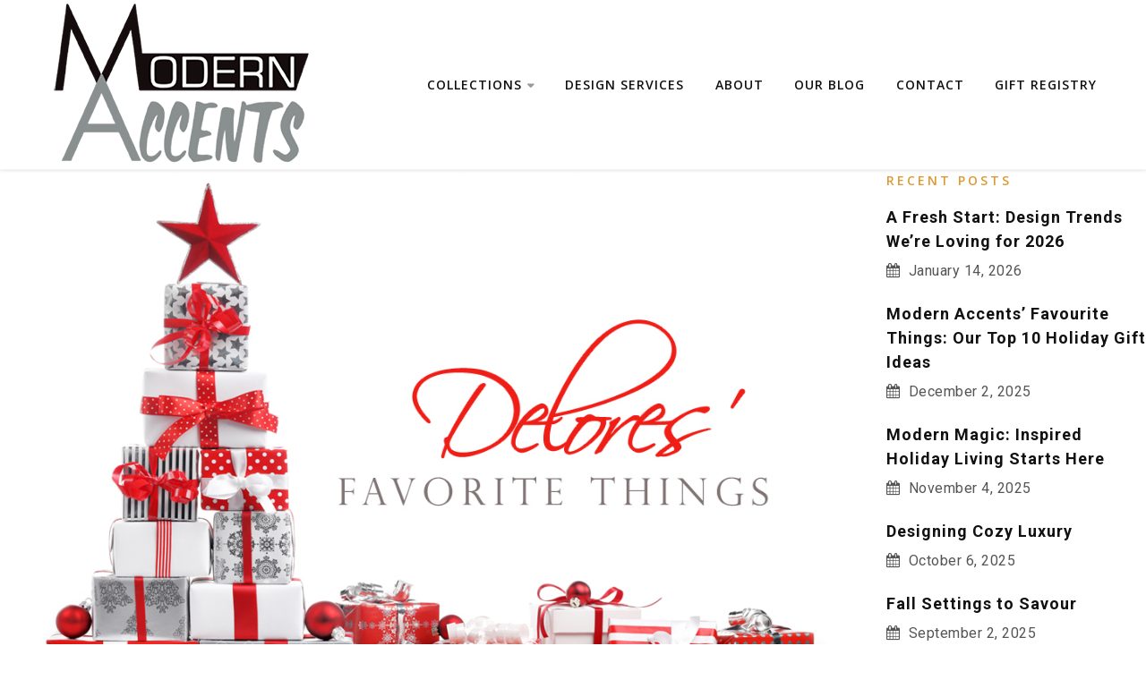

--- FILE ---
content_type: text/html; charset=UTF-8
request_url: https://modernaccents.com/her-top-10-gift-ideas-for-the-holidays/
body_size: 17613
content:
<!DOCTYPE html>
<html lang="en-US">
<head>


	<meta http-equiv="X-UA-Compatible" content="IE=edge">
	<meta charset="UTF-8" />
	<meta name="viewport" content="width=device-width,initial-scale=1,maximum-scale=1,user-scalable=no">
	<meta name="format-detection" content="telephone=no">

	<meta name="theme-color" content="#272727">

	<link rel="profile" href="http://gmpg.org/xfn/11" />
	<link rel="pingback" href="https://modernaccents.com/xmlrpc.php" />

	<title>Her top 10 gift ideas for the holidays &#8211; Modern Accents</title>
<meta name='robots' content='max-image-preview:large' />
	<style>img:is([sizes="auto" i], [sizes^="auto," i]) { contain-intrinsic-size: 3000px 1500px }</style>
	<link rel='dns-prefetch' href='//fonts.googleapis.com' />
<link rel="alternate" type="application/rss+xml" title="Modern Accents &raquo; Feed" href="https://modernaccents.com/feed/" />
<link rel="alternate" type="application/rss+xml" title="Modern Accents &raquo; Comments Feed" href="https://modernaccents.com/comments/feed/" />
<link rel="alternate" type="application/rss+xml" title="Modern Accents &raquo; Her top 10 gift ideas for the holidays Comments Feed" href="https://modernaccents.com/her-top-10-gift-ideas-for-the-holidays/feed/" />
        <script type="text/javascript">
            var ajaxurl = 'https://modernaccents.com/wp-admin/admin-ajax.php';</script>
        <script type="text/javascript">
/* <![CDATA[ */
window._wpemojiSettings = {"baseUrl":"https:\/\/s.w.org\/images\/core\/emoji\/16.0.1\/72x72\/","ext":".png","svgUrl":"https:\/\/s.w.org\/images\/core\/emoji\/16.0.1\/svg\/","svgExt":".svg","source":{"concatemoji":"https:\/\/modernaccents.com\/wp-includes\/js\/wp-emoji-release.min.js?ver=6.8.3"}};
/*! This file is auto-generated */
!function(s,n){var o,i,e;function c(e){try{var t={supportTests:e,timestamp:(new Date).valueOf()};sessionStorage.setItem(o,JSON.stringify(t))}catch(e){}}function p(e,t,n){e.clearRect(0,0,e.canvas.width,e.canvas.height),e.fillText(t,0,0);var t=new Uint32Array(e.getImageData(0,0,e.canvas.width,e.canvas.height).data),a=(e.clearRect(0,0,e.canvas.width,e.canvas.height),e.fillText(n,0,0),new Uint32Array(e.getImageData(0,0,e.canvas.width,e.canvas.height).data));return t.every(function(e,t){return e===a[t]})}function u(e,t){e.clearRect(0,0,e.canvas.width,e.canvas.height),e.fillText(t,0,0);for(var n=e.getImageData(16,16,1,1),a=0;a<n.data.length;a++)if(0!==n.data[a])return!1;return!0}function f(e,t,n,a){switch(t){case"flag":return n(e,"\ud83c\udff3\ufe0f\u200d\u26a7\ufe0f","\ud83c\udff3\ufe0f\u200b\u26a7\ufe0f")?!1:!n(e,"\ud83c\udde8\ud83c\uddf6","\ud83c\udde8\u200b\ud83c\uddf6")&&!n(e,"\ud83c\udff4\udb40\udc67\udb40\udc62\udb40\udc65\udb40\udc6e\udb40\udc67\udb40\udc7f","\ud83c\udff4\u200b\udb40\udc67\u200b\udb40\udc62\u200b\udb40\udc65\u200b\udb40\udc6e\u200b\udb40\udc67\u200b\udb40\udc7f");case"emoji":return!a(e,"\ud83e\udedf")}return!1}function g(e,t,n,a){var r="undefined"!=typeof WorkerGlobalScope&&self instanceof WorkerGlobalScope?new OffscreenCanvas(300,150):s.createElement("canvas"),o=r.getContext("2d",{willReadFrequently:!0}),i=(o.textBaseline="top",o.font="600 32px Arial",{});return e.forEach(function(e){i[e]=t(o,e,n,a)}),i}function t(e){var t=s.createElement("script");t.src=e,t.defer=!0,s.head.appendChild(t)}"undefined"!=typeof Promise&&(o="wpEmojiSettingsSupports",i=["flag","emoji"],n.supports={everything:!0,everythingExceptFlag:!0},e=new Promise(function(e){s.addEventListener("DOMContentLoaded",e,{once:!0})}),new Promise(function(t){var n=function(){try{var e=JSON.parse(sessionStorage.getItem(o));if("object"==typeof e&&"number"==typeof e.timestamp&&(new Date).valueOf()<e.timestamp+604800&&"object"==typeof e.supportTests)return e.supportTests}catch(e){}return null}();if(!n){if("undefined"!=typeof Worker&&"undefined"!=typeof OffscreenCanvas&&"undefined"!=typeof URL&&URL.createObjectURL&&"undefined"!=typeof Blob)try{var e="postMessage("+g.toString()+"("+[JSON.stringify(i),f.toString(),p.toString(),u.toString()].join(",")+"));",a=new Blob([e],{type:"text/javascript"}),r=new Worker(URL.createObjectURL(a),{name:"wpTestEmojiSupports"});return void(r.onmessage=function(e){c(n=e.data),r.terminate(),t(n)})}catch(e){}c(n=g(i,f,p,u))}t(n)}).then(function(e){for(var t in e)n.supports[t]=e[t],n.supports.everything=n.supports.everything&&n.supports[t],"flag"!==t&&(n.supports.everythingExceptFlag=n.supports.everythingExceptFlag&&n.supports[t]);n.supports.everythingExceptFlag=n.supports.everythingExceptFlag&&!n.supports.flag,n.DOMReady=!1,n.readyCallback=function(){n.DOMReady=!0}}).then(function(){return e}).then(function(){var e;n.supports.everything||(n.readyCallback(),(e=n.source||{}).concatemoji?t(e.concatemoji):e.wpemoji&&e.twemoji&&(t(e.twemoji),t(e.wpemoji)))}))}((window,document),window._wpemojiSettings);
/* ]]> */
</script>
<link rel='stylesheet' id='formidable-css' href='https://modernaccents.com/wp-content/plugins/formidable/css/formidableforms.css?ver=352234' type='text/css' media='all' />
<link rel='stylesheet' id='bdp-recent-widget-css-css' href='https://modernaccents.com/wp-content/plugins/blog-designer-pro/css/recent_widget.css?ver=6.8.3' type='text/css' media='all' />
<link rel='stylesheet' id='sbi_styles-css' href='https://modernaccents.com/wp-content/plugins/instagram-feed/css/sbi-styles.min.css?ver=6.10.0' type='text/css' media='all' />
<style id='wp-emoji-styles-inline-css' type='text/css'>

	img.wp-smiley, img.emoji {
		display: inline !important;
		border: none !important;
		box-shadow: none !important;
		height: 1em !important;
		width: 1em !important;
		margin: 0 0.07em !important;
		vertical-align: -0.1em !important;
		background: none !important;
		padding: 0 !important;
	}
</style>
<link rel='stylesheet' id='wp-block-library-css' href='https://modernaccents.com/wp-includes/css/dist/block-library/style.min.css?ver=6.8.3' type='text/css' media='all' />
<style id='classic-theme-styles-inline-css' type='text/css'>
/*! This file is auto-generated */
.wp-block-button__link{color:#fff;background-color:#32373c;border-radius:9999px;box-shadow:none;text-decoration:none;padding:calc(.667em + 2px) calc(1.333em + 2px);font-size:1.125em}.wp-block-file__button{background:#32373c;color:#fff;text-decoration:none}
</style>
<style id='global-styles-inline-css' type='text/css'>
:root{--wp--preset--aspect-ratio--square: 1;--wp--preset--aspect-ratio--4-3: 4/3;--wp--preset--aspect-ratio--3-4: 3/4;--wp--preset--aspect-ratio--3-2: 3/2;--wp--preset--aspect-ratio--2-3: 2/3;--wp--preset--aspect-ratio--16-9: 16/9;--wp--preset--aspect-ratio--9-16: 9/16;--wp--preset--color--black: #000000;--wp--preset--color--cyan-bluish-gray: #abb8c3;--wp--preset--color--white: #ffffff;--wp--preset--color--pale-pink: #f78da7;--wp--preset--color--vivid-red: #cf2e2e;--wp--preset--color--luminous-vivid-orange: #ff6900;--wp--preset--color--luminous-vivid-amber: #fcb900;--wp--preset--color--light-green-cyan: #7bdcb5;--wp--preset--color--vivid-green-cyan: #00d084;--wp--preset--color--pale-cyan-blue: #8ed1fc;--wp--preset--color--vivid-cyan-blue: #0693e3;--wp--preset--color--vivid-purple: #9b51e0;--wp--preset--gradient--vivid-cyan-blue-to-vivid-purple: linear-gradient(135deg,rgba(6,147,227,1) 0%,rgb(155,81,224) 100%);--wp--preset--gradient--light-green-cyan-to-vivid-green-cyan: linear-gradient(135deg,rgb(122,220,180) 0%,rgb(0,208,130) 100%);--wp--preset--gradient--luminous-vivid-amber-to-luminous-vivid-orange: linear-gradient(135deg,rgba(252,185,0,1) 0%,rgba(255,105,0,1) 100%);--wp--preset--gradient--luminous-vivid-orange-to-vivid-red: linear-gradient(135deg,rgba(255,105,0,1) 0%,rgb(207,46,46) 100%);--wp--preset--gradient--very-light-gray-to-cyan-bluish-gray: linear-gradient(135deg,rgb(238,238,238) 0%,rgb(169,184,195) 100%);--wp--preset--gradient--cool-to-warm-spectrum: linear-gradient(135deg,rgb(74,234,220) 0%,rgb(151,120,209) 20%,rgb(207,42,186) 40%,rgb(238,44,130) 60%,rgb(251,105,98) 80%,rgb(254,248,76) 100%);--wp--preset--gradient--blush-light-purple: linear-gradient(135deg,rgb(255,206,236) 0%,rgb(152,150,240) 100%);--wp--preset--gradient--blush-bordeaux: linear-gradient(135deg,rgb(254,205,165) 0%,rgb(254,45,45) 50%,rgb(107,0,62) 100%);--wp--preset--gradient--luminous-dusk: linear-gradient(135deg,rgb(255,203,112) 0%,rgb(199,81,192) 50%,rgb(65,88,208) 100%);--wp--preset--gradient--pale-ocean: linear-gradient(135deg,rgb(255,245,203) 0%,rgb(182,227,212) 50%,rgb(51,167,181) 100%);--wp--preset--gradient--electric-grass: linear-gradient(135deg,rgb(202,248,128) 0%,rgb(113,206,126) 100%);--wp--preset--gradient--midnight: linear-gradient(135deg,rgb(2,3,129) 0%,rgb(40,116,252) 100%);--wp--preset--font-size--small: 13px;--wp--preset--font-size--medium: 20px;--wp--preset--font-size--large: 36px;--wp--preset--font-size--x-large: 42px;--wp--preset--spacing--20: 0.44rem;--wp--preset--spacing--30: 0.67rem;--wp--preset--spacing--40: 1rem;--wp--preset--spacing--50: 1.5rem;--wp--preset--spacing--60: 2.25rem;--wp--preset--spacing--70: 3.38rem;--wp--preset--spacing--80: 5.06rem;--wp--preset--shadow--natural: 6px 6px 9px rgba(0, 0, 0, 0.2);--wp--preset--shadow--deep: 12px 12px 50px rgba(0, 0, 0, 0.4);--wp--preset--shadow--sharp: 6px 6px 0px rgba(0, 0, 0, 0.2);--wp--preset--shadow--outlined: 6px 6px 0px -3px rgba(255, 255, 255, 1), 6px 6px rgba(0, 0, 0, 1);--wp--preset--shadow--crisp: 6px 6px 0px rgba(0, 0, 0, 1);}:where(.is-layout-flex){gap: 0.5em;}:where(.is-layout-grid){gap: 0.5em;}body .is-layout-flex{display: flex;}.is-layout-flex{flex-wrap: wrap;align-items: center;}.is-layout-flex > :is(*, div){margin: 0;}body .is-layout-grid{display: grid;}.is-layout-grid > :is(*, div){margin: 0;}:where(.wp-block-columns.is-layout-flex){gap: 2em;}:where(.wp-block-columns.is-layout-grid){gap: 2em;}:where(.wp-block-post-template.is-layout-flex){gap: 1.25em;}:where(.wp-block-post-template.is-layout-grid){gap: 1.25em;}.has-black-color{color: var(--wp--preset--color--black) !important;}.has-cyan-bluish-gray-color{color: var(--wp--preset--color--cyan-bluish-gray) !important;}.has-white-color{color: var(--wp--preset--color--white) !important;}.has-pale-pink-color{color: var(--wp--preset--color--pale-pink) !important;}.has-vivid-red-color{color: var(--wp--preset--color--vivid-red) !important;}.has-luminous-vivid-orange-color{color: var(--wp--preset--color--luminous-vivid-orange) !important;}.has-luminous-vivid-amber-color{color: var(--wp--preset--color--luminous-vivid-amber) !important;}.has-light-green-cyan-color{color: var(--wp--preset--color--light-green-cyan) !important;}.has-vivid-green-cyan-color{color: var(--wp--preset--color--vivid-green-cyan) !important;}.has-pale-cyan-blue-color{color: var(--wp--preset--color--pale-cyan-blue) !important;}.has-vivid-cyan-blue-color{color: var(--wp--preset--color--vivid-cyan-blue) !important;}.has-vivid-purple-color{color: var(--wp--preset--color--vivid-purple) !important;}.has-black-background-color{background-color: var(--wp--preset--color--black) !important;}.has-cyan-bluish-gray-background-color{background-color: var(--wp--preset--color--cyan-bluish-gray) !important;}.has-white-background-color{background-color: var(--wp--preset--color--white) !important;}.has-pale-pink-background-color{background-color: var(--wp--preset--color--pale-pink) !important;}.has-vivid-red-background-color{background-color: var(--wp--preset--color--vivid-red) !important;}.has-luminous-vivid-orange-background-color{background-color: var(--wp--preset--color--luminous-vivid-orange) !important;}.has-luminous-vivid-amber-background-color{background-color: var(--wp--preset--color--luminous-vivid-amber) !important;}.has-light-green-cyan-background-color{background-color: var(--wp--preset--color--light-green-cyan) !important;}.has-vivid-green-cyan-background-color{background-color: var(--wp--preset--color--vivid-green-cyan) !important;}.has-pale-cyan-blue-background-color{background-color: var(--wp--preset--color--pale-cyan-blue) !important;}.has-vivid-cyan-blue-background-color{background-color: var(--wp--preset--color--vivid-cyan-blue) !important;}.has-vivid-purple-background-color{background-color: var(--wp--preset--color--vivid-purple) !important;}.has-black-border-color{border-color: var(--wp--preset--color--black) !important;}.has-cyan-bluish-gray-border-color{border-color: var(--wp--preset--color--cyan-bluish-gray) !important;}.has-white-border-color{border-color: var(--wp--preset--color--white) !important;}.has-pale-pink-border-color{border-color: var(--wp--preset--color--pale-pink) !important;}.has-vivid-red-border-color{border-color: var(--wp--preset--color--vivid-red) !important;}.has-luminous-vivid-orange-border-color{border-color: var(--wp--preset--color--luminous-vivid-orange) !important;}.has-luminous-vivid-amber-border-color{border-color: var(--wp--preset--color--luminous-vivid-amber) !important;}.has-light-green-cyan-border-color{border-color: var(--wp--preset--color--light-green-cyan) !important;}.has-vivid-green-cyan-border-color{border-color: var(--wp--preset--color--vivid-green-cyan) !important;}.has-pale-cyan-blue-border-color{border-color: var(--wp--preset--color--pale-cyan-blue) !important;}.has-vivid-cyan-blue-border-color{border-color: var(--wp--preset--color--vivid-cyan-blue) !important;}.has-vivid-purple-border-color{border-color: var(--wp--preset--color--vivid-purple) !important;}.has-vivid-cyan-blue-to-vivid-purple-gradient-background{background: var(--wp--preset--gradient--vivid-cyan-blue-to-vivid-purple) !important;}.has-light-green-cyan-to-vivid-green-cyan-gradient-background{background: var(--wp--preset--gradient--light-green-cyan-to-vivid-green-cyan) !important;}.has-luminous-vivid-amber-to-luminous-vivid-orange-gradient-background{background: var(--wp--preset--gradient--luminous-vivid-amber-to-luminous-vivid-orange) !important;}.has-luminous-vivid-orange-to-vivid-red-gradient-background{background: var(--wp--preset--gradient--luminous-vivid-orange-to-vivid-red) !important;}.has-very-light-gray-to-cyan-bluish-gray-gradient-background{background: var(--wp--preset--gradient--very-light-gray-to-cyan-bluish-gray) !important;}.has-cool-to-warm-spectrum-gradient-background{background: var(--wp--preset--gradient--cool-to-warm-spectrum) !important;}.has-blush-light-purple-gradient-background{background: var(--wp--preset--gradient--blush-light-purple) !important;}.has-blush-bordeaux-gradient-background{background: var(--wp--preset--gradient--blush-bordeaux) !important;}.has-luminous-dusk-gradient-background{background: var(--wp--preset--gradient--luminous-dusk) !important;}.has-pale-ocean-gradient-background{background: var(--wp--preset--gradient--pale-ocean) !important;}.has-electric-grass-gradient-background{background: var(--wp--preset--gradient--electric-grass) !important;}.has-midnight-gradient-background{background: var(--wp--preset--gradient--midnight) !important;}.has-small-font-size{font-size: var(--wp--preset--font-size--small) !important;}.has-medium-font-size{font-size: var(--wp--preset--font-size--medium) !important;}.has-large-font-size{font-size: var(--wp--preset--font-size--large) !important;}.has-x-large-font-size{font-size: var(--wp--preset--font-size--x-large) !important;}
:where(.wp-block-post-template.is-layout-flex){gap: 1.25em;}:where(.wp-block-post-template.is-layout-grid){gap: 1.25em;}
:where(.wp-block-columns.is-layout-flex){gap: 2em;}:where(.wp-block-columns.is-layout-grid){gap: 2em;}
:root :where(.wp-block-pullquote){font-size: 1.5em;line-height: 1.6;}
</style>
<link rel='stylesheet' id='bdp-fontawesome-stylesheets-css' href='https://modernaccents.com/wp-content/plugins/blog-designer-pro/css/font-awesome.min.css?ver=6.8.3' type='text/css' media='all' />
<link rel='stylesheet' id='bdp-single-tagly-template-css-css' href='https://modernaccents.com/wp-content/plugins/blog-designer-pro/css/single/tagly.css?ver=6.8.3' type='text/css' media='all' />
<link rel='stylesheet' id='single-style-css-css' href='https://modernaccents.com/wp-content/plugins/blog-designer-pro/css/single/single_style.css?ver=6.8.3' type='text/css' media='all' />
<link rel='stylesheet' id='contact-form-7-css' href='https://modernaccents.com/wp-content/plugins/contact-form-7/includes/css/styles.css?ver=6.0.4' type='text/css' media='all' />
<link rel='stylesheet' id='rs-plugin-settings-css' href='https://modernaccents.com/wp-content/plugins/revslider/public/assets/css/rs6.css?ver=6.3.6' type='text/css' media='all' />
<style id='rs-plugin-settings-inline-css' type='text/css'>
#rs-demo-id {}
</style>
<link rel='stylesheet' id='font-awesome-css' href='https://modernaccents.com/wp-content/themes/vinero/assets/css/font-awesome.min.css?ver=4.7.0' type='text/css' media='all' />
<link rel='stylesheet' id='vinero_plugins-css' href='https://modernaccents.com/wp-content/themes/vinero/assets/css/plugins.min.css?ver=1.0.0' type='text/css' media='all' />
<link rel='stylesheet' id='vinero_custom_css-css' href='https://modernaccents.com/wp-content/themes/vinero/assets/css/style.css?ver=1.0.0' type='text/css' media='all' />
<link rel='stylesheet' id='kirki_google_fonts-css' href='https://fonts.googleapis.com/css?family=Roboto%3A100%2C100italic%2C300%2C300italic%2Cregular%2Citalic%2C500%2C500italic%2C700%2C700italic%2C900%2C900italic%7COpen+Sans%3A300%2C300italic%2Cregular%2Citalic%2C600%2C600italic%2C700%2C700italic%2C800%2C800italic&#038;subset=cyrillic%2Cgreek-ext%2Cvietnamese%2Cgreek%2Clatin-ext%2Ccyrillic-ext%2Clatin' type='text/css' media='all' />
<link rel='stylesheet' id='kirki-styles-vinero_customize-css' href='https://modernaccents.com/wp-content/themes/vinero/framework/kirki/assets/css/kirki-styles.css' type='text/css' media='all' />
<style id='kirki-styles-vinero_customize-inline-css' type='text/css'>
.vl-background-color, #wp-calendar td#today, .woocommerce table.shop_table .order-total, .woocommerce .shop-card--sale, .vl-btn--primary-color, .vl-btn--secondary-color:not(.vl-btn--disable):hover, .vl-timeline > li .vl-timeline-panel:hover .vl-timeline--badge, .vl-timeline > li .vl-timeline-panel:hover .vl-timeline-panel--date{background-color:#DD8502;}.vl-border-color, .woocommerce .woocommerce-MyAccount-navigation ul li.is-active a, .woocommerce-Message, .woocommerce-message, .woocommerce-info, .woocommerce-error, .vl-btn--primary-color, .vl-btn--secondary-color{border-color:#DD8502;}.vl-text-color, a:hover, .vc_custom_heading a:hover, .vl-widget ul li a:hover, .widget_rotatingtweets_widget a, .vl-comment--header .vl-comment--date:hover, .vl-post-classic .vl-post--meta a:hover, .woocommerce-Message::before, .woocommerce-message::before, .woocommerce-info::before, .woocommerce-error::before, .vl-btn--secondary-color, .vl-btn--secondary-color.vl-btn--disable:hover, .post-sticky-ribbon{color:#DD8502;}::selection{color:#E09006;background:#6B6B6B;}::-moz-selection{color:#E09006;background:#6B6B6B;}.vl-header--default .vl-header--nav ul.menu > li, .vl-header .vl-header--logo, .vl-toggle-btn, .vl-header--default .no-menu{line-height:90px;}body{font-family:Roboto, Helvetica, Arial, sans-serif;font-weight:400;font-style:normal;font-size:17px;line-height:1.7411em;letter-spacing:0.5px;text-transform:none;color:#555555;}h1, .h1{font-family:Roboto, Helvetica, Arial, sans-serif;font-weight:700;font-style:normal;font-size:44px;line-height:2em;letter-spacing:1px;text-transform:none;color:#111111;}h2, .h2{font-family:Roboto, Helvetica, Arial, sans-serif;font-weight:700;font-style:normal;font-size:36px;line-height:1.7411em;letter-spacing:1px;text-transform:none;color:#111111;}h3, .h3{font-family:Roboto, Helvetica, Arial, sans-serif;font-weight:700;font-style:normal;font-size:28px;line-height:1.5157em;letter-spacing:1px;text-transform:none;color:#111111;}h4, .h4{font-family:Roboto, Helvetica, Arial, sans-serif;font-weight:700;font-style:normal;font-size:24px;line-height:1.3195em;letter-spacing:1px;text-transform:none;color:#111111;}h5, .h5{font-family:Roboto, Helvetica, Arial, sans-serif;font-weight:700;font-style:normal;font-size:18px;line-height:1.1487em;letter-spacing:1px;text-transform:none;color:#111111;}h6, .h6{font-family:Roboto, Helvetica, Arial, sans-serif;font-weight:700;font-style:normal;font-size:15px;line-height:1em;letter-spacing:1px;text-transform:uppercase;color:#111111;}blockquote{font-family:"Open Sans", Helvetica, Arial, sans-serif;font-weight:400;font-style:normal;font-size:26px;line-height:1.6411em;letter-spacing:1px;text-transform:none;color:#828282;}.vl-btn, 
                .woocommerce #respond input#submit, 
                .woocommerce a.button, 
                .woocommerce button.button, 
                .woocommerce input.button,
                .woocommerce .widget_price_filter .price_slider_amount .button{font-family:"Open Sans", Helvetica, Arial, sans-serif;font-weight:700;font-style:normal;font-size:12px;line-height:1;letter-spacing:1px;text-align:center;text-transform:uppercase;}.vl-widget--title{font-family:"Open Sans", Helvetica, Arial, sans-serif;font-weight:600;font-style:normal;font-size:14px;line-height:1.7411em;letter-spacing:3px;text-transform:capitalize;color:#DD9933;}input:not([type="submit"]), textarea, select{font-family:"Open Sans", Helvetica, Arial, sans-serif;font-weight:400;font-style:normal;font-size:14px;line-height:1.7411em;letter-spacing:0.5px;text-transform:none;color:#313131;}
</style>
<script type="text/javascript" src="https://modernaccents.com/wp-includes/js/jquery/jquery.min.js?ver=3.7.1" id="jquery-core-js"></script>
<script type="text/javascript" src="https://modernaccents.com/wp-includes/js/jquery/jquery-migrate.min.js?ver=3.4.1" id="jquery-migrate-js"></script>
<script type="text/javascript" id="bdp-ajax-script-js-extra">
/* <![CDATA[ */
var ajax_object = {"ajaxurl":"https:\/\/modernaccents.com\/wp-admin\/admin-ajax.php","like":"Like","unlike":"Unlike","is_rtl":"0"};
var page_object = {"current_page":"single","current_id":"0"};
/* ]]> */
</script>
<script type="text/javascript" src="https://modernaccents.com/wp-content/plugins/blog-designer-pro/js/ajax.js?ver=6.8.3" id="bdp-ajax-script-js"></script>
<script type="text/javascript" src="https://modernaccents.com/wp-content/plugins/revslider/public/assets/js/rbtools.min.js?ver=6.3.6" id="tp-tools-js"></script>
<script type="text/javascript" src="https://modernaccents.com/wp-content/plugins/revslider/public/assets/js/rs6.min.js?ver=6.3.6" id="revmin-js"></script>
<script type="text/javascript" id="simple-likes-public-js-js-extra">
/* <![CDATA[ */
var simpleLikes = {"ajaxurl":"https:\/\/modernaccents.com\/wp-admin\/admin-ajax.php","like":"Like","unlike":"Unlike"};
/* ]]> */
</script>
<script type="text/javascript" src="https://modernaccents.com/wp-content/themes/vinero/framework/includes/helper/post-like/js/post-like.min.js?ver=0.5" id="simple-likes-public-js-js"></script>
<script type="text/javascript" src="https://modernaccents.com/wp-content/plugins/google-analyticator/external-tracking.min.js?ver=6.5.4" id="ga-external-tracking-js"></script>
<link rel="https://api.w.org/" href="https://modernaccents.com/wp-json/" /><link rel="alternate" title="JSON" type="application/json" href="https://modernaccents.com/wp-json/wp/v2/posts/3627" /><link rel="EditURI" type="application/rsd+xml" title="RSD" href="https://modernaccents.com/xmlrpc.php?rsd" />
<meta name="generator" content="WordPress 6.8.3" />
<link rel="canonical" href="https://modernaccents.com/her-top-10-gift-ideas-for-the-holidays/" />
<link rel='shortlink' href='https://modernaccents.com/?p=3627' />
<link rel="alternate" title="oEmbed (JSON)" type="application/json+oembed" href="https://modernaccents.com/wp-json/oembed/1.0/embed?url=https%3A%2F%2Fmodernaccents.com%2Fher-top-10-gift-ideas-for-the-holidays%2F" />
<link rel="alternate" title="oEmbed (XML)" type="text/xml+oembed" href="https://modernaccents.com/wp-json/oembed/1.0/embed?url=https%3A%2F%2Fmodernaccents.com%2Fher-top-10-gift-ideas-for-the-holidays%2F&#038;format=xml" />
<script type='text/javascript' data-cfasync='false'>var _mmunch = {'front': false, 'page': false, 'post': false, 'category': false, 'author': false, 'search': false, 'attachment': false, 'tag': false};_mmunch['post'] = true; _mmunch['postData'] = {"ID":3627,"post_name":"her-top-10-gift-ideas-for-the-holidays","post_title":"Her top 10 gift ideas for the holidays","post_type":"post","post_author":"4","post_status":"publish"}; _mmunch['postCategories'] = [{"term_id":1,"name":"Uncategorized","slug":"uncategorized","term_group":0,"term_taxonomy_id":1,"taxonomy":"category","description":"","parent":0,"count":31,"filter":"raw","cat_ID":1,"category_count":31,"category_description":"","cat_name":"Uncategorized","category_nicename":"uncategorized","category_parent":0}]; _mmunch['postTags'] = false; _mmunch['postAuthor'] = {"name":"","ID":""};</script><script data-cfasync="false" src="//a.mailmunch.co/app/v1/site.js" id="mailmunch-script" data-plugin="cc_mm" data-mailmunch-site-id="461727" async></script><script>document.documentElement.className += " js";</script>
<meta name="generator" content="Powered by WPBakery Page Builder - drag and drop page builder for WordPress."/>
<meta name="generator" content="Powered by Slider Revolution 6.3.6 - responsive, Mobile-Friendly Slider Plugin for WordPress with comfortable drag and drop interface." />

            <style type="text/css">
                            .bdp-count {
                    padding-left: 5px;
                }
                .bdp_single .comment-list .comment-content,
                .bdp_single .comment-form label,
                .bdp_single .comment-list .comment-content p{
                    font-size: 16px;
                    color: #555555;
                                    }
                .bdp_single #respond .comment-form-comment textarea#comment{
                    font-size: 16px;
                    color: #555555;
                            }
                .bdp_single .bdp_blog_template .post_content,
                .bdp_single .bdp_blog_template .post_content p,
                .bdp_single .author_content p,
                .display_post_views p{
                    font-size: 16px;
                    color: #555555;
                                         font-weight: normal;                     line-height: 1.5;                                         text-transform: none;                     text-decoration: none;                                        margin-bottom: 10px;
                }
                .bdp_single .bdp_blog_template .blog_header h1.post-title,
                .bdp_single .bdp_blog_template .blog_header h1,
                .bdp_single .bdp_blog_template h1.post-title{
                    font-size: 28px;
                    color: #333333;
                                         font-weight: normal;                     line-height: 1.5;                                         text-transform: none;                     text-decoration: none;                     letter-spacing: 2px;                }

                .bdp_single .bdp_blog_template a,
                .bdp_single span.left_nav,
                .bdp_single span.right_nav,
                .bdp_single .post-navigation .nav-links a .post-title,
                .bdp_single .post-navigation .nav-links a .post-title,
                .bdp_single .bdp_blog_template .tags a,
                .bdp_single .bdp_blog_template .categories a,
                .bdp_single .bdp_blog_template .category-link a,
                .bdp_single .author a,
                .bdp_single .related_post_wrap a,
                .bdp_single .comment-respond .comment-form a,
                .bdp_single .comments-area .comment-body a,
                .bdp_single .social-component .social-share a {
                    color:#b79a5e;
                }
                .bdp_single .bdp_blog_template .social-component.bdp-social-style-custom a{
                    border: 1px solid #b79a5e;
                }
                .bdp_single .comments-area .comment-reply-link {
                    border-color:#b79a5e;
                    color:#b79a5e;
                }
                .bdp_single .bdp_blog_template a:hover,
                .bdp_single a.styled-button:hover span.left_nav,
                .bdp_single a.styled-button:hover span.right_nav,
                .bdp_single .post-navigation .nav-links a:focus .post-title,
                .bdp_single .post-navigation .nav-links a:hover .post-title,
                .bdp_single .bdp_blog_template .tags a:hover,
                .bdp_single .bdp_blog_template .categories a:hover,
                .bdp_single .bdp_blog_template .category-link a:hover,
                .bdp_single .author a:hover,
                .bdp_single .related_post_wrap a:hover,
                .bdp_single .comment-respond .comment-form a:hover,
                .bdp_single .comments-area .comment-body a:hover,
                .bdp_single .social-component .social-share a:hover {
                    color: #d4c6a8;
                }
                .bdp_single .comments-area .comment-reply-link:hover {
                    border-color:#d4c6a8;
                    color: #d4c6a8;

                }
                .bdp_single .bdp_blog_template .tags a,
                .bdp_single .bdp_blog_template .categories a,
                .bdp_single .bdp_blog_template .category-link a {
                    color:#b79a5e;
                }
                .bdp_single .related_post_wrap h3 {
                    color:#333333;
                    font-size: 30px;
             font-family: Arial, Helvetica, sans-serif;                 }
                .bdp_single.region .related_post_wrap h3:before {
                    background-color: #333333;
                }
                .bdp_single .author-avatar-div .author_content .author a,
                .bdp_single .author-avatar-div .author_content .author {
                    font-size: 20px;
                            }
                .bdp_single .bdp_blog_template .share-this {
                    font-size: 24px;
                                color : #333333                }
                .bdp_single .bdp_blog_template .social-component .social-share .count,
                .bdp_single .navigation.post-navigation .post-data .navi-post-date{
                    color: #555555;
                }
                .bdp_single .author-avatar-div span.author,
                .bdp_single .comments-title,
                .bdp_single .comment-reply-title,
                .bdp_single .no-comments {
                    color: #333333;
                }
                .bdp_single .navigation.post-navigation .nav-links a .post-data span.navi-post-title {
                    color: #b79a5e;
                }
                .bdp_single .navigation.post-navigation .nav-links a:hover .post-data span.navi-post-title {
                    color: #d4c6a8;
                }
                                .bdp_blog_template.tagly .right-side-area h2.bdp_post_title {
                        font-size: 28px;
                        color: #333333;
                                                 font-weight: normal;                         line-height: 1.5;                                                 text-transform: none;                         text-decoration: none;                         letter-spacing: 2px;                    }
                    .bdp_blog_template.tagly .right-side-area h2.bdp_post_title:before {
                        background: #d4c6a8;
                        box-shadow: 6px -2px 0 #d4c6a8;
                        height: 28px;
                        top: 2.8px;
                    }
                    .bdp_blog_template.tagly .left-side-area {
                        background-color: #d4c6a8;
                    }
                    .bdp_blog_template.tagly .left-side-area:before {
                        border-top-color: #d4c6a8;
                    }
                    .bdp_blog_template.tagly .social-component::before {
                        border-bottom-color: #d4c6a8;
                    }
                    .bdp_blog_template.tagly .right-side-area .tagly-footer,
                    .tagly .tagly-footer .post-tags {
                        font-size: 16px;
                        color: #555555;
                                                 font-weight: normal;                         line-height: 1.5;                                                 text-transform: none;                         text-decoration: none;                                            }

                    .bdp_blog_template.tagly .right-side-area .categories,
                    .bdp_blog_template.tagly .right-side-area .tagly-footer a,
                    .bdp_blog_template.tagly .right-side-area .categories a,
                    .bdp_blog_template.tagly .metadatabox,
                    .bdp_blog_template.tagly .metadatabox span,
                    .bdp_blog_template.tagly .metadatabox a {
                        font-size: 16px;
                        color: #555555;
                                                 font-weight: normal;                         line-height: 1.5;                                                 text-transform: none;                    }

                    .bdp_blog_template.tagly .metadatabox i {
                        font-size: 16px;
                        color: #555555;
                         font-weight: normal;                         line-height: 1.5;                                                 text-transform: none;                    }

                    .bdp_blog_template.tagly .right-side-area .tagly-footer a,
                    .bdp_blog_template.tagly .right-side-area .categories a,
                    .bdp_blog_template.tagly .metadatabox span a {
                        color: #b79a5e;
                    }

                    .bdp_blog_template.tagly .right-side-area .tagly-footer a:hover,
                    .bdp_blog_template.tagly .right-side-area .tagly-footer a:focus,
                    .bdp_blog_template.tagly .right-side-area .categories a:hover,
                    .bdp_blog_template.tagly .right-side-area .categories a:focus,
                    .bdp_blog_template.tagly .metadatabox span a:hover,
                    .bdp_blog_template.tagly .metadatabox span a:focus {
                        color: #d4c6a8;
                    }
                </style>
            <link rel="icon" href="https://modernaccents.com/wp-content/uploads/2017/07/ma-icon-100x100.png" sizes="32x32" />
<link rel="icon" href="https://modernaccents.com/wp-content/uploads/2017/07/ma-icon.png" sizes="192x192" />
<link rel="apple-touch-icon" href="https://modernaccents.com/wp-content/uploads/2017/07/ma-icon-180x180.png" />
<meta name="msapplication-TileImage" content="https://modernaccents.com/wp-content/uploads/2017/07/ma-icon.png" />
<!-- Google Analytics Tracking by Google Analyticator 6.5.4: http://www.videousermanuals.com/google-analyticator/ -->
<script type="text/javascript">
    var analyticsFileTypes = [''];
    var analyticsSnippet = 'disabled';
    var analyticsEventTracking = 'enabled';
</script>
<script type="text/javascript">
	(function(i,s,o,g,r,a,m){i['GoogleAnalyticsObject']=r;i[r]=i[r]||function(){
	(i[r].q=i[r].q||[]).push(arguments)},i[r].l=1*new Date();a=s.createElement(o),
	m=s.getElementsByTagName(o)[0];a.async=1;a.src=g;m.parentNode.insertBefore(a,m)
	})(window,document,'script','//www.google-analytics.com/analytics.js','ga');
	ga('create', 'UA-112996114-1', 'auto');
 
	ga('send', 'pageview');
</script>
<script type="text/javascript">function setREVStartSize(e){
			//window.requestAnimationFrame(function() {				 
				window.RSIW = window.RSIW===undefined ? window.innerWidth : window.RSIW;	
				window.RSIH = window.RSIH===undefined ? window.innerHeight : window.RSIH;	
				try {								
					var pw = document.getElementById(e.c).parentNode.offsetWidth,
						newh;
					pw = pw===0 || isNaN(pw) ? window.RSIW : pw;
					e.tabw = e.tabw===undefined ? 0 : parseInt(e.tabw);
					e.thumbw = e.thumbw===undefined ? 0 : parseInt(e.thumbw);
					e.tabh = e.tabh===undefined ? 0 : parseInt(e.tabh);
					e.thumbh = e.thumbh===undefined ? 0 : parseInt(e.thumbh);
					e.tabhide = e.tabhide===undefined ? 0 : parseInt(e.tabhide);
					e.thumbhide = e.thumbhide===undefined ? 0 : parseInt(e.thumbhide);
					e.mh = e.mh===undefined || e.mh=="" || e.mh==="auto" ? 0 : parseInt(e.mh,0);		
					if(e.layout==="fullscreen" || e.l==="fullscreen") 						
						newh = Math.max(e.mh,window.RSIH);					
					else{					
						e.gw = Array.isArray(e.gw) ? e.gw : [e.gw];
						for (var i in e.rl) if (e.gw[i]===undefined || e.gw[i]===0) e.gw[i] = e.gw[i-1];					
						e.gh = e.el===undefined || e.el==="" || (Array.isArray(e.el) && e.el.length==0)? e.gh : e.el;
						e.gh = Array.isArray(e.gh) ? e.gh : [e.gh];
						for (var i in e.rl) if (e.gh[i]===undefined || e.gh[i]===0) e.gh[i] = e.gh[i-1];
											
						var nl = new Array(e.rl.length),
							ix = 0,						
							sl;					
						e.tabw = e.tabhide>=pw ? 0 : e.tabw;
						e.thumbw = e.thumbhide>=pw ? 0 : e.thumbw;
						e.tabh = e.tabhide>=pw ? 0 : e.tabh;
						e.thumbh = e.thumbhide>=pw ? 0 : e.thumbh;					
						for (var i in e.rl) nl[i] = e.rl[i]<window.RSIW ? 0 : e.rl[i];
						sl = nl[0];									
						for (var i in nl) if (sl>nl[i] && nl[i]>0) { sl = nl[i]; ix=i;}															
						var m = pw>(e.gw[ix]+e.tabw+e.thumbw) ? 1 : (pw-(e.tabw+e.thumbw)) / (e.gw[ix]);					
						newh =  (e.gh[ix] * m) + (e.tabh + e.thumbh);
					}				
					if(window.rs_init_css===undefined) window.rs_init_css = document.head.appendChild(document.createElement("style"));					
					document.getElementById(e.c).height = newh+"px";
					window.rs_init_css.innerHTML += "#"+e.c+"_wrapper { height: "+newh+"px }";				
				} catch(e){
					console.log("Failure at Presize of Slider:" + e)
				}					   
			//});
		  };</script>
		<style type="text/css" id="wp-custom-css">
			/*
You can add your own CSS here.

Click the help icon above to learn more.
*/

.vl-site--padding {
    padding: 0px 0;
}

#menu-header-main-nav {
    padding-top: 50px;
	font-family: 'Open Sans', Arial, sans-serif;
	font-weight:600;
}

#menu-header-main-nav a {
    font-size:14px;
}

footer.vl-footer {
	background:#000;
	color:#fff;
	font-family:'Open Sans', Arial, sans-serif;
}

footer.vl-footer a {
	color:#fff;
}

.vl-footer--copyright span {
	color:#fff;
}

.vl-widget ul li a {
    color: #fff;
}

.vl-widget-about--content {
    font-size: 14px;
    line-height: 20px;
}

.vl-widget.widget_nav_menu li {
	border-bottom:1px solid #323232;
}

.vl-widget.widget_nav_menu li:last-child {
	border-bottom:none;
}

.vl-widget.widget_nav_menu ul ul li a {
	color:#8a8f8f;
	font-size:14px;
}

.vl-footer--widget .vl-footer--inner-bottom {
	color: #8a8f8f;
	border-top:1px solid #323232;
}

.vl-footer--widget .vl-footer--inner-bottom span {
	color: #8a8f8f;
}

.vl-postlist .c_wishlists_cat-wishlist_public p {
	display:none;
}

.in_list_text {
    float: right;
    clear: both;
    margin-top: 20px;
}

.wishlists_notice_ul {
	float:right;
}

.wishlist_button.link {
    clear: both;
    float: right;
    margin-top: 10px;
}

.gift-icon-star-black {
	background-position:0 7px;
}		</style>
		<noscript><style> .wpb_animate_when_almost_visible { opacity: 1; }</style></noscript>

</head>

<body class="wp-singular post-template-default single single-post postid-3627 single-format-standard wp-theme-vinero wp-child-theme-vinero-child wpb-js-composer js-comp-ver-6.5.0 vc_responsive">


	<div class="vl-site">


	<div class="vl-preloader"><span class="vl-preloader--inner vl-wavespin"></span></div>

	<div class="vl-site--content">

		

<header class="vl-header vl-header--default vl-header--sticky" data-sticky-ot=200>
	<div class="container">
		<div class="vl-header--inner">

			<div class="vl-header--logo">
				





<a href="https://modernaccents.com/" class="vl-site--logo">
 	<img src="http://modernaccents.com/wp-content/uploads/2017/07/ma-logo1.png" alt="Modern Accents" style="height:90;line-height:90;width: auto"></a>

			</div>

			<div class="vl-header--nav">
				<a href="#" class="vl-mobile-btn vl-toggle-btn">
					<i class="menu-bars">
						<i></i>
						<i></i>
						<i></i>
					</i>
				</a>
				<nav>
					<ul id="menu-header-main-nav" class="menu"><li id="menu-item-1950" class="menu-item menu-item-type-post_type menu-item-object-page menu-item-has-children menu-item-1950"><a href="https://modernaccents.com/collections/">Collections</a>
<ul class="sub-menu">
	<li id="menu-item-1955" class="menu-item menu-item-type-post_type menu-item-object-page menu-item-1955"><a href="https://modernaccents.com/collections/crystaldrinkware/">Crystal/Drinkware</a></li>
	<li id="menu-item-1957" class="menu-item menu-item-type-post_type menu-item-object-page menu-item-1957"><a href="https://modernaccents.com/collections/dinnerware/">Dinnerware</a></li>
	<li id="menu-item-1956" class="menu-item menu-item-type-post_type menu-item-object-page menu-item-1956"><a href="https://modernaccents.com/collections/flatware/">Flatware</a></li>
	<li id="menu-item-2096" class="menu-item menu-item-type-post_type menu-item-object-page menu-item-2096"><a href="https://modernaccents.com/collections/furnishings/">Furnishings</a></li>
	<li id="menu-item-1958" class="menu-item menu-item-type-post_type menu-item-object-page menu-item-1958"><a href="https://modernaccents.com/collections/giftware/">Giftware</a></li>
	<li id="menu-item-1952" class="menu-item menu-item-type-post_type menu-item-object-page menu-item-1952"><a href="https://modernaccents.com/collections/lighting/">Lighting</a></li>
	<li id="menu-item-1954" class="menu-item menu-item-type-post_type menu-item-object-page menu-item-1954"><a href="https://modernaccents.com/collections/linens/">Linens</a></li>
	<li id="menu-item-1951" class="menu-item menu-item-type-post_type menu-item-object-page menu-item-1951"><a href="https://modernaccents.com/collections/seasonal/">Seasonal</a></li>
	<li id="menu-item-1953" class="menu-item menu-item-type-post_type menu-item-object-page menu-item-1953"><a href="https://modernaccents.com/collections/wall-decor/">Wall Decor</a></li>
</ul>
</li>
<li id="menu-item-1757" class="menu-item menu-item-type-post_type menu-item-object-page menu-item-1757"><a href="https://modernaccents.com/design-services/">Design Services</a></li>
<li id="menu-item-1756" class="menu-item menu-item-type-post_type menu-item-object-page menu-item-1756"><a href="https://modernaccents.com/about/">About</a></li>
<li id="menu-item-2403" class="menu-item menu-item-type-custom menu-item-object-custom menu-item-2403"><a href="/our-blog">Our Blog</a></li>
<li id="menu-item-1759" class="menu-item menu-item-type-post_type menu-item-object-page menu-item-1759"><a href="https://modernaccents.com/contact/">Contact</a></li>
<li id="menu-item-1766" class="menu-item menu-item-type-post_type menu-item-object-page menu-item-1766"><a href="https://modernaccents.com/gift-registry/">Gift Registry</a></li>
</ul>				</nav>
			</div>

			<div class="clearfix"></div>

			<div class="vl-mobile-menu"></div>
		</div>
	</div>
</header>

					<a href="#" class="vl-back-to-top vl-no-select is-hidden"><i class="fa fa-angle-up"></i></a>
		        <div id="primary" class="content-area">
            <main id="main" class="site-main" role="main">
                <div class="container">                    <div class="bdp_single tagly">
                                <div class="blog_template bdp_blog_template tagly">
                                <div class="bdp-post-image post-has-image">
                        <img width="1051" height="692" src="https://modernaccents.com/wp-content/uploads/2019/11/deloresfavouritethings-2.jpg" class="attachment-vinero_fullscreen size-vinero_fullscreen wp-post-image" alt="" decoding="async" fetchpriority="high" srcset="https://modernaccents.com/wp-content/uploads/2019/11/deloresfavouritethings-2.jpg 1051w, https://modernaccents.com/wp-content/uploads/2019/11/deloresfavouritethings-2-300x198.jpg 300w, https://modernaccents.com/wp-content/uploads/2019/11/deloresfavouritethings-2-768x506.jpg 768w, https://modernaccents.com/wp-content/uploads/2019/11/deloresfavouritethings-2-1024x674.jpg 1024w" sizes="(max-width: 1051px) 100vw, 1051px" />        <div class="bdp-pinterest-share-image">
                        <a target="_blank" href="https://pinterest.com/pin/create/button/?url=https://modernaccents.com/her-top-10-gift-ideas-for-the-holidays/&media=https://modernaccents.com/wp-content/uploads/2019/11/deloresfavouritethings-2.jpg&description =Her top 10 gift ideas for the holidays"></a>
        </div>
                            </div>
                    
            <div class="post-content-wrapper">
                <div class="left-side-area">
                    <span class="bdp-wrapper-like"><a href="" class="bdp-like-button bdp-button-3627" data-nonce="e79866fd3b" data-post-id="3627" title="Like"><i class="fa fa-heart-o"></i><span class="bdp-count">Like</span></a><span id="bdp-loader"></span></span>                            <span class="comment">
                                                                        <a href="https://modernaccents.com/her-top-10-gift-ideas-for-the-holidays/#comments">
                                                                                <i class="fa fa-comment-o"></i>
                                    </a>
                            </span>
                            
                    <div class="social-share social-share-div">
                        <i class="fa fa-send-o"></i>
                                    <div class="social-component default_social_style_7  bdp-social-style-defult bdp_social_count_3627 bottom">
                                                     <div class="social-share">
                                    <a href="https://www.facebook.com/sharer/sharer.php?u=https://modernaccents.com/her-top-10-gift-ideas-for-the-holidays/" target= _blank class="bdp-facebook-share social-share-default"></a>
                                </div>
                                                                            <div class="social-share">
                                                            <a href="https://plus.google.com/share?url=https://modernaccents.com/her-top-10-gift-ideas-for-the-holidays/" target= _blank class="bdp-google-share social-share-default">
                                </a>
                                                    </div>
                    <div class="social-share">                        <a href="https://twitter.com/share?text=Her top 10 gift ideas for the holidays&url=https://modernaccents.com/her-top-10-gift-ideas-for-the-holidays/" target= _blank class="bdp-twitter-share social-share-default">
                        </a>
                    </div>                        <div class="social-share">
                                                            <a href="https://www.linkedin.com/shareArticle?url=https://modernaccents.com/her-top-10-gift-ideas-for-the-holidays/" target= _blank class="bdp-linkedin-share social-share-default">
                                </a>
                                                    </div>
                                            <div class="social-share">
                                                            <a href="https://pinterest.com/pin/create/button/?url=https://modernaccents.com/her-top-10-gift-ideas-for-the-holidays/&media=https://modernaccents.com/wp-content/uploads/2019/11/deloresfavouritethings-2.jpg&description=Her top 10 gift ideas for the holidays" target= _blank class="bdp-pinterest-share social-share-default">
                                </a>
                            
                        </div>
                    <div class="social-share">                                            <a data-shortcode-id="" data-id="3627" href="javascript:void(0)" class="bdp-email-share social-share-default">
                        </a>
                                        </div>            </div>
                                </div>
                </div>


                <div class="right-side-area">
                                            <h1 class="bdp_post_title">
                            Her top 10 gift ideas for the holidays                        </h1>
                                                <div class="metadatabox">
                            <span class="date"><i class="fa fa-clock-o"></i><a href="https://modernaccents.com/2019/11/22/">November 22, 2019</a></span>                                    <span class="comment">
                                        <i class="fa fa-comment"></i>
                                        Comments are closed                                    </span>
                                                            </div>
                        
                    <div class="post_content entry-content">
                        <div class='mailmunch-forms-before-post' style='display: none !important;'></div><p>If you are reading this, you probably know Delores and may even be one of her many clients that look to her for advice on home decor and gift ideas. She works really hard to select an amazing mixture of items to style your home and give as the perfect gift so it was a challenge to narrow a list down to just ten. We think you will find that the list will appeal to a variety of people, and maybe, you will even see a few items you can add to your own wish list. Enjoy!</p>
<h3><img decoding="async" class="alignnone wp-image-3633" src="http://modernaccents.com/wp-content/uploads/2019/11/1.jpg" alt="" width="141" height="138" srcset="https://modernaccents.com/wp-content/uploads/2019/11/1.jpg 964w, https://modernaccents.com/wp-content/uploads/2019/11/1-300x294.jpg 300w, https://modernaccents.com/wp-content/uploads/2019/11/1-768x754.jpg 768w" sizes="(max-width: 141px) 100vw, 141px" />Two-Tone Glass Dinnerware Collection from Vietri</h3>
<p><img decoding="async" class="alignnone size-full wp-image-3653" src="http://modernaccents.com/wp-content/uploads/2019/11/thumbnail_IMG_0281-1.jpg" alt="" width="629" height="438" srcset="https://modernaccents.com/wp-content/uploads/2019/11/thumbnail_IMG_0281-1.jpg 629w, https://modernaccents.com/wp-content/uploads/2019/11/thumbnail_IMG_0281-1-300x209.jpg 300w" sizes="(max-width: 629px) 100vw, 629px" /></p>
<p>A list from Delores wouldn&#8217;t be complete without some gold and black and something stunning for the tabletop. This is a fairly new addition to our extensive dinnerware collection from Vietri. Full place settings are available, but we also suggest that a few salad plates or even bowls would make a bold addition to existing tabletop pieces and would be an appreciated holiday surprise.</p>
<h3><img loading="lazy" decoding="async" class="alignnone wp-image-3634" src="http://modernaccents.com/wp-content/uploads/2019/11/2.jpg" alt="" width="153" height="152" srcset="https://modernaccents.com/wp-content/uploads/2019/11/2.jpg 921w, https://modernaccents.com/wp-content/uploads/2019/11/2-200x200.jpg 200w, https://modernaccents.com/wp-content/uploads/2019/11/2-300x300.jpg 300w, https://modernaccents.com/wp-content/uploads/2019/11/2-768x766.jpg 768w, https://modernaccents.com/wp-content/uploads/2019/11/2-640x640.jpg 640w, https://modernaccents.com/wp-content/uploads/2019/11/2-100x100.jpg 100w, https://modernaccents.com/wp-content/uploads/2019/11/2-560x560.jpg 560w, https://modernaccents.com/wp-content/uploads/2019/11/2-900x900.jpg 900w" sizes="auto, (max-width: 153px) 100vw, 153px" />Mouth-blown Glasses in Gold from LSA International</h3>
<p><img loading="lazy" decoding="async" class="alignnone wp-image-3654" src="http://modernaccents.com/wp-content/uploads/2019/11/thumbnail_IMG_0285-1.jpg" alt="" width="514" height="684" srcset="https://modernaccents.com/wp-content/uploads/2019/11/thumbnail_IMG_0285-1.jpg 481w, https://modernaccents.com/wp-content/uploads/2019/11/thumbnail_IMG_0285-1-225x300.jpg 225w" sizes="auto, (max-width: 514px) 100vw, 514px" /></p>
<p>The name of this glassware collection is actually <em>Space </em>and I think it may be because you will love these glasses to the moon and back. They are crafted from mouth-blown glass and feature hand-painted metallic bands in gold. They will bring glamour and sparkle to your holiday. We would toast to that!</p>
<h3><img loading="lazy" decoding="async" class="alignnone wp-image-3635" src="http://modernaccents.com/wp-content/uploads/2019/11/3.jpg" alt="" width="155" height="152" srcset="https://modernaccents.com/wp-content/uploads/2019/11/3.jpg 913w, https://modernaccents.com/wp-content/uploads/2019/11/3-300x295.jpg 300w, https://modernaccents.com/wp-content/uploads/2019/11/3-768x755.jpg 768w" sizes="auto, (max-width: 155px) 100vw, 155px" />Peugeot Whiskey Tasting Set</h3>
<p><img loading="lazy" decoding="async" class="alignnone size-full wp-image-3655" src="http://modernaccents.com/wp-content/uploads/2019/11/thumbnail_IMG_0292-1.jpg" alt="" width="481" height="640" srcset="https://modernaccents.com/wp-content/uploads/2019/11/thumbnail_IMG_0292-1.jpg 481w, https://modernaccents.com/wp-content/uploads/2019/11/thumbnail_IMG_0292-1-225x300.jpg 225w" sizes="auto, (max-width: 481px) 100vw, 481px" /></p>
<p>We aren&#8217;t done toasting to the season yet. If you have a liqueur connoisseur on your list, this award winning mouth blown glass and cooling base, will take the world of holiday spirits to a new level. The Peugeot whisky glass is designed to release the aromas in the centre of the glass so that they concentrate and rise. The unique cooling base drops the temperature of the whiskey without changing the complexity of the spirit. Tasting whisky, cognacs , brandies, Armagnacs and more will be a sensory adventure when this gift is found under the tree.</p>
<h3><img loading="lazy" decoding="async" class="alignnone wp-image-3636" src="http://modernaccents.com/wp-content/uploads/2019/11/4.jpg" alt="" width="175" height="177" srcset="https://modernaccents.com/wp-content/uploads/2019/11/4.jpg 933w, https://modernaccents.com/wp-content/uploads/2019/11/4-297x300.jpg 297w, https://modernaccents.com/wp-content/uploads/2019/11/4-768x776.jpg 768w, https://modernaccents.com/wp-content/uploads/2019/11/4-100x100.jpg 100w" sizes="auto, (max-width: 175px) 100vw, 175px" /> LED Light Crackle Glass Orbs</h3>
<p><img loading="lazy" decoding="async" class="alignnone size-full wp-image-3656" src="http://modernaccents.com/wp-content/uploads/2019/11/thumbnail_IMG_0294-1.jpg" alt="" width="468" height="623" srcset="https://modernaccents.com/wp-content/uploads/2019/11/thumbnail_IMG_0294-1.jpg 468w, https://modernaccents.com/wp-content/uploads/2019/11/thumbnail_IMG_0294-1-225x300.jpg 225w" sizes="auto, (max-width: 468px) 100vw, 468px" /></p>
<p>The holidays wouldn&#8217;t be the same without some twinkling lights and these have been a favourite for all of us. We love them on top of candleholders like pictured here or as a way of bringing some cozy light to a holiday tablescape or decorated nook. What a lovely way to bring a little bit of Christmas, all wrapped up literally in a ball, as a host/hostess gift. And if you just can&#8217;t get enough of these, don&#8217;t store them away after the holidays. They are the perfect accent lighting all year long. They are lovely on a patio!</p>
<h3><img loading="lazy" decoding="async" class="alignnone wp-image-3637" src="http://modernaccents.com/wp-content/uploads/2019/11/5.jpg" alt="" width="168" height="164" srcset="https://modernaccents.com/wp-content/uploads/2019/11/5.jpg 919w, https://modernaccents.com/wp-content/uploads/2019/11/5-300x293.jpg 300w, https://modernaccents.com/wp-content/uploads/2019/11/5-768x750.jpg 768w" sizes="auto, (max-width: 168px) 100vw, 168px" />Curved Glass Wine Decanter</h3>
<p><img loading="lazy" decoding="async" class="alignnone wp-image-3657" src="http://modernaccents.com/wp-content/uploads/2019/11/thumbnail_IMG_0297-1.jpg" alt="" width="467" height="621" srcset="https://modernaccents.com/wp-content/uploads/2019/11/thumbnail_IMG_0297-1.jpg 481w, https://modernaccents.com/wp-content/uploads/2019/11/thumbnail_IMG_0297-1-225x300.jpg 225w" sizes="auto, (max-width: 467px) 100vw, 467px" /></p>
<p>Living in wine country we couldn&#8217;t forget the wine connoisseurs, and because drinking wine is an art, Delores has selected this artfully crafted decanter with its beautiful curves and form for the list. We love how unique it is and it could just be the perfect gift for that person that has everything.</p>
<h3><img loading="lazy" decoding="async" class="alignnone wp-image-3638" src="http://modernaccents.com/wp-content/uploads/2019/11/6.jpg" alt="" width="167" height="162" srcset="https://modernaccents.com/wp-content/uploads/2019/11/6.jpg 928w, https://modernaccents.com/wp-content/uploads/2019/11/6-300x291.jpg 300w, https://modernaccents.com/wp-content/uploads/2019/11/6-768x746.jpg 768w" sizes="auto, (max-width: 167px) 100vw, 167px" />Glistening Gold Ball Christmas Trees</h3>
<p><img loading="lazy" decoding="async" class="alignnone size-full wp-image-3658" src="http://modernaccents.com/wp-content/uploads/2019/11/thumbnail_IMG_0298-1.jpg" alt="" width="467" height="632" srcset="https://modernaccents.com/wp-content/uploads/2019/11/thumbnail_IMG_0298-1.jpg 467w, https://modernaccents.com/wp-content/uploads/2019/11/thumbnail_IMG_0298-1-222x300.jpg 222w" sizes="auto, (max-width: 467px) 100vw, 467px" /></p><div class='mailmunch-forms-in-post-middle' style='display: none !important;'></div>
<p>We love these because of their elegant simplicity. They are the perfect modern accent to transition your interiors into the holiday season. Group several in different sizes or use them individually in a glass hurricane or candleholder. They will bring a little glitz and glamour to your holiday style.</p>
<h3><img loading="lazy" decoding="async" class="alignnone wp-image-3639" src="http://modernaccents.com/wp-content/uploads/2019/11/7.jpg" alt="" width="167" height="162" srcset="https://modernaccents.com/wp-content/uploads/2019/11/7.jpg 927w, https://modernaccents.com/wp-content/uploads/2019/11/7-300x292.jpg 300w, https://modernaccents.com/wp-content/uploads/2019/11/7-768x746.jpg 768w" sizes="auto, (max-width: 167px) 100vw, 167px" />The Moose</h3>
<p><img loading="lazy" decoding="async" class="alignnone size-full wp-image-3659" src="http://modernaccents.com/wp-content/uploads/2019/11/thumbnail_IMG_0303-1.jpg" alt="" width="481" height="640" srcset="https://modernaccents.com/wp-content/uploads/2019/11/thumbnail_IMG_0303-1.jpg 481w, https://modernaccents.com/wp-content/uploads/2019/11/thumbnail_IMG_0303-1-225x300.jpg 225w" sizes="auto, (max-width: 481px) 100vw, 481px" /></p>
<p>Everyone needs a moose to cozy up to don&#8217;t you think? The holidays are supposed to be fun so Delores just had to add this guy to the list.</p>
<h3><img loading="lazy" decoding="async" class="alignnone wp-image-3640" src="http://modernaccents.com/wp-content/uploads/2019/11/8.jpg" alt="" width="172" height="170" srcset="https://modernaccents.com/wp-content/uploads/2019/11/8.jpg 949w, https://modernaccents.com/wp-content/uploads/2019/11/8-300x296.jpg 300w, https://modernaccents.com/wp-content/uploads/2019/11/8-768x758.jpg 768w, https://modernaccents.com/wp-content/uploads/2019/11/8-100x100.jpg 100w" sizes="auto, (max-width: 172px) 100vw, 172px" />Golden Branches Candle Holder</h3>
<p><img loading="lazy" decoding="async" class="alignnone size-full wp-image-3660" src="http://modernaccents.com/wp-content/uploads/2019/11/thumbnail_IMG_0306-1.jpg" alt="" width="640" height="435" srcset="https://modernaccents.com/wp-content/uploads/2019/11/thumbnail_IMG_0306-1.jpg 640w, https://modernaccents.com/wp-content/uploads/2019/11/thumbnail_IMG_0306-1-300x204.jpg 300w" sizes="auto, (max-width: 640px) 100vw, 640px" /></p>
<p>This is another crowd favourite and again it can be styled for any season. In gold it is stunning at this time of year.  You can think outside the box with this one and I think that is why Delores selected this as part of her list. Candles work in the holders it comes with, but she has tried candles without the holders and plants or potted flowers in the holders among other things. Perhaps if you plan to gift this fill the holders with your loved one&#8217;s favourite candies or chocolate, some little Christmas trees or poinsettias. Be creative!</p>
<h3><img loading="lazy" decoding="async" class="alignnone wp-image-3641" src="http://modernaccents.com/wp-content/uploads/2019/11/9.jpg" alt="" width="180" height="187" srcset="https://modernaccents.com/wp-content/uploads/2019/11/9.jpg 921w, https://modernaccents.com/wp-content/uploads/2019/11/9-289x300.jpg 289w, https://modernaccents.com/wp-content/uploads/2019/11/9-768x796.jpg 768w" sizes="auto, (max-width: 180px) 100vw, 180px" />Swedish Dish Clothes</h3>
<p><img loading="lazy" decoding="async" class="alignnone size-full wp-image-3662" src="http://modernaccents.com/wp-content/uploads/2019/11/thumbnail_IMG_0311-1.jpg" alt="" width="621" height="495" srcset="https://modernaccents.com/wp-content/uploads/2019/11/thumbnail_IMG_0311-1.jpg 621w, https://modernaccents.com/wp-content/uploads/2019/11/thumbnail_IMG_0311-1-300x239.jpg 300w" sizes="auto, (max-width: 621px) 100vw, 621px" /></p>
<p>If you haven&#8217;t tried these Swedish Dishcloths yet we urge you to do so. They are great for all sorts of household chores from cleaning up spills to polishing countertops, granite, stainless steel and glass streak-free. They are re-usable so are also good for the environment and absorb 20x their weight without crumbling like a sponge or breading bacteria. The added bonus being that they are a beautiful addition to your kitchen or even bathroom decor. We have some holiday/winter patterns right now. These make great stocking stuffers or a small add-on gift to go with something else.</p>
<h3><img loading="lazy" decoding="async" class="alignnone wp-image-3642" src="http://modernaccents.com/wp-content/uploads/2019/11/10.jpg" alt="" width="178" height="176" srcset="https://modernaccents.com/wp-content/uploads/2019/11/10.jpg 934w, https://modernaccents.com/wp-content/uploads/2019/11/10-300x297.jpg 300w, https://modernaccents.com/wp-content/uploads/2019/11/10-768x761.jpg 768w, https://modernaccents.com/wp-content/uploads/2019/11/10-100x100.jpg 100w" sizes="auto, (max-width: 178px) 100vw, 178px" />Cocktail Shaker</h3>
<p><img loading="lazy" decoding="async" class="alignnone size-full wp-image-3661" src="http://modernaccents.com/wp-content/uploads/2019/11/thumbnail_IMG_0310-1.jpg" alt="" width="481" height="640" srcset="https://modernaccents.com/wp-content/uploads/2019/11/thumbnail_IMG_0310-1.jpg 481w, https://modernaccents.com/wp-content/uploads/2019/11/thumbnail_IMG_0310-1-225x300.jpg 225w" sizes="auto, (max-width: 481px) 100vw, 481px" /></p>
<p>We  are at the end of the list so one more drink or two! We had to show you this clever item. This isn&#8217;t just your ordinary cocktail shaker. It features 8 trendy cocktail recipes on its side even suggesting the type of glass you should serve the drink in. Shake up your drink menu this holiday season and look good doing it too with the sleek silver and black chrome finish. Cheers to a joyful holiday season!</p>
<p>We hope this helps you check off some of your Christmas list, but of course there are plenty of more fabulous gift and decor ideas in store. Stop in to have a peak, even if it is just to let us wish you the joy of the season in person!</p>
<div class='mailmunch-forms-after-post' style='display: none !important;'></div>                    </div>

                    <div class="tagly-footer">
                                            </div>
                </div>
            </div>
        </div>
                                        <nav id="post-nav" class="navigation post-navigation bdp-post-navigation">
                                    <div class="nav-links">
                                                                                        <div class="previous-post">
                                                    <div class="post-previous nav-previous">
                                                        <a href="https://modernaccents.com/oh-what-fun-2/" class="prev-link">
                                                            <span class="left_nav fa fa-chevron-left"></span>
                                                                                                                        <div class="post-data">
                                                                                                                                    <span class="navi-post-text meta-nav" aria-hidden="true">
                                                                        Previous Post                                                                    </span>
                                                                                                                                </div>
                                                        </a>
                                                    </div>
                                                </div>
                                                                                                <div class="next-post">
                                                    <div class="post-next nav-next">
                                                        <a href="https://modernaccents.com/a-modern-approach-to-holiday-decor/" class="next-link">

                                                            <div class="post-data">
                                                                                                                                    <span class="navi-post-text meta-nav" aria-hidden="true">
                                                                        Next Post                                                                    </span>
                                                                                                                                </div>
                                                                                                                        <span class="right_nav fa fa-chevron-right"></span>
                                                        </a>
                                                    </div>
                                                </div>
                                                                                    </div>
                                </nav>
                                


	<!-- Comments -->
	<div class="vl-comments">

		<h3 class="vl-comments--number">
		2 Comments		</h3>

				
		<ul class="vl-comments--list">
		
			<li class="vl-comment--item">
				<div id="comment-685"  class="comment even thread-even depth-1">
					<div class="vl-comment--avatar">
											</div>

					<div class="vl-comment--content">
						
						<div class="vl-comment--header">
							<span class="vl-comment--author">JOHANNA HOWARD</span>
							
							<a href="https://modernaccents.com/her-top-10-gift-ideas-for-the-holidays/#comment-685" class="vl-comment--date"> January 19, 2020 at 5:39 pm</a>

						</div>

						<div class="vl-comment--text">

							
							<p>Do you have any more Swedish cloths?</p>

							
							

						</div>

					</div>
				</div>

		<!-- </li> is added by WordPress automatically -->
	<ul class="children">

			<li class="vl-comment--item">
				<div id="comment-849"  class="comment byuser comment-author-modernaccents bypostauthor odd alt depth-2">
					<div class="vl-comment--avatar">
											</div>

					<div class="vl-comment--content">
						
						<div class="vl-comment--header">
							<span class="vl-comment--author"> </span>
							
							<a href="https://modernaccents.com/her-top-10-gift-ideas-for-the-holidays/#comment-849" class="vl-comment--date"> February 4, 2020 at 9:24 pm</a>

						</div>

						<div class="vl-comment--text">

							
							<p>Hi Johanna,<br />
Sorry for the delayed response. We only have about 4 left in the store right now, but I am sure we will be getting more. Let us know if you still want some. I will also just give you a heads up that we don&#8217;t check the messages on the blog account as often as we do email so if you want a quicker response we recommend you contact Delores directly at <a href="mailto:info@modernaccents.com">info@modernaccents.com</a> as we check our messages daily. Either that or feel free to call us at the store anytime 250-763-2111. This isn&#8217;t to say you can&#8217;t continue to message us this way, but sometimes we can&#8217;t get back to you as quickly.</p>
<p>Thanks again for your interest!</p>

							
							

						</div>

					</div>
				</div>

		<!-- </li> is added by WordPress automatically -->
	</li><!-- #comment-## -->
</ul><!-- .children -->
</li><!-- #comment-## -->
		</ul>

	</div>
	<!-- End Comments -->




	<div class="vl-comments">
		<p class="no-comments">Comments are closed.</p>
	</div>



                    </div>
                </div">            </main><!-- .site-main -->
        </div><!-- .content-area -->
        <div class="vl-sidebar">
<div id="bdp_recent_post_widget-3" class="vl-widget bdp_recent_post_widget"><span class="vl-widget--title">RECENT POSTS</span><div class="recent-post-wrapper">                <div class="recent-post-inner">
                                        <div class="bdp-metadata remove_padding">
                        <h3>
                            <a href="https://modernaccents.com/a-fresh-start-design-trends-were-loving-for-2026/" title="A Fresh Start: Design Trends We’re Loving for 2026">
                                A Fresh Start: Design Trends We’re Loving for 2026                            </a>
                        </h3>
                                                    <span>
                                <a href="https://modernaccents.com/2026/01/14/"><i class="fa fa-calendar"></i>&nbsp;&nbsp;January 14, 2026</a>                            </span>
                                                </div>
                </div>
                                <div class="recent-post-inner">
                                        <div class="bdp-metadata remove_padding">
                        <h3>
                            <a href="https://modernaccents.com/modern-accents-favourite-things-our-top-10-holiday-gift-ideas/" title="Modern Accents’ Favourite Things: Our Top 10 Holiday Gift Ideas">
                                Modern Accents’ Favourite Things: Our Top 10 Holiday Gift Ideas                            </a>
                        </h3>
                                                    <span>
                                <a href="https://modernaccents.com/2025/12/02/"><i class="fa fa-calendar"></i>&nbsp;&nbsp;December 2, 2025</a>                            </span>
                                                </div>
                </div>
                                <div class="recent-post-inner">
                                        <div class="bdp-metadata remove_padding">
                        <h3>
                            <a href="https://modernaccents.com/modern-magic-inspired-holiday-living-starts-here/" title="Modern Magic: Inspired Holiday Living Starts Here">
                                Modern Magic: Inspired Holiday Living Starts Here                            </a>
                        </h3>
                                                    <span>
                                <a href="https://modernaccents.com/2025/11/04/"><i class="fa fa-calendar"></i>&nbsp;&nbsp;November 4, 2025</a>                            </span>
                                                </div>
                </div>
                                <div class="recent-post-inner">
                                        <div class="bdp-metadata remove_padding">
                        <h3>
                            <a href="https://modernaccents.com/designing-cozy-luxury/" title="Designing Cozy Luxury">
                                Designing Cozy Luxury                            </a>
                        </h3>
                                                    <span>
                                <a href="https://modernaccents.com/2025/10/06/"><i class="fa fa-calendar"></i>&nbsp;&nbsp;October 6, 2025</a>                            </span>
                                                </div>
                </div>
                                <div class="recent-post-inner">
                                        <div class="bdp-metadata remove_padding">
                        <h3>
                            <a href="https://modernaccents.com/fall-settings-to-savour-2/" title="Fall Settings to Savour">
                                Fall Settings to Savour                            </a>
                        </h3>
                                                    <span>
                                <a href="https://modernaccents.com/2025/09/02/"><i class="fa fa-calendar"></i>&nbsp;&nbsp;September 2, 2025</a>                            </span>
                                                </div>
                </div>
                </div></div><div id="categories-3" class="vl-widget widget_categories"><span class="vl-widget--title">CATEGORIES</span><form action="https://modernaccents.com" method="get"><label class="screen-reader-text" for="cat">CATEGORIES</label><select  name='cat' id='cat' class='postform'>
	<option value='-1'>Select Category</option>
	<option class="level-0" value="16">Design&nbsp;&nbsp;(117)</option>
	<option class="level-0" value="110">Dinnerware&nbsp;&nbsp;(32)</option>
	<option class="level-0" value="109">Entertaining&nbsp;&nbsp;(46)</option>
	<option class="level-0" value="108">Events&nbsp;&nbsp;(3)</option>
	<option class="level-0" value="83">Furniture&nbsp;&nbsp;(43)</option>
	<option class="level-0" value="18">News&nbsp;&nbsp;(2)</option>
	<option class="level-0" value="1">Uncategorized&nbsp;&nbsp;(31)</option>
</select>
</form><script type="text/javascript">
/* <![CDATA[ */

(function() {
	var dropdown = document.getElementById( "cat" );
	function onCatChange() {
		if ( dropdown.options[ dropdown.selectedIndex ].value > 0 ) {
			dropdown.parentNode.submit();
		}
	}
	dropdown.onchange = onCatChange;
})();

/* ]]> */
</script>
</div></div>
</div>
<!-- End .vl-site--content -->


<footer class="vl-footer vl-footer--widget ">
	<div class="vl-footer--inner">

		<div class="vl-footer--inner-top">
			<div class="container">
				<div class="row">
					<div class=" col-md-3"><div id="block-2" class="vl-widget widget_block">642 Bernard Avenue <br>
Kelowna, BC V1Y 6P3 <br>
250-763-2111<br>
info@modernaccents.com <br>
<br>
HOURS:<br>
Mon - Sat 10am - 5pm <br>
<br>
</div></div><div class=" col-md-3"><div id="nav_menu-2" class="vl-widget widget_nav_menu"><div class="menu-footer1-container"><ul id="menu-footer1" class="menu"><li id="menu-item-1938" class="menu-item menu-item-type-post_type menu-item-object-page menu-item-1938"><a href="https://modernaccents.com/collections/crystaldrinkware/">Crystal/Drinkware</a></li>
<li id="menu-item-1940" class="menu-item menu-item-type-post_type menu-item-object-page menu-item-1940"><a href="https://modernaccents.com/collections/dinnerware/">Dinnerware</a></li>
<li id="menu-item-1939" class="menu-item menu-item-type-post_type menu-item-object-page menu-item-1939"><a href="https://modernaccents.com/collections/flatware/">Flatware</a></li>
<li id="menu-item-2205" class="menu-item menu-item-type-post_type menu-item-object-page menu-item-2205"><a href="https://modernaccents.com/collections/furnishings/">Furnishings</a></li>
<li id="menu-item-1941" class="menu-item menu-item-type-post_type menu-item-object-page menu-item-1941"><a href="https://modernaccents.com/collections/giftware/">Giftware</a></li>
</ul></div></div></div><div class=" col-md-3"><div id="nav_menu-3" class="vl-widget widget_nav_menu"><div class="menu-footer2-container"><ul id="menu-footer2" class="menu"><li id="menu-item-2203" class="menu-item menu-item-type-post_type menu-item-object-page menu-item-2203"><a href="https://modernaccents.com/collections/lighting/">Lighting</a></li>
<li id="menu-item-1942" class="menu-item menu-item-type-post_type menu-item-object-page menu-item-1942"><a href="https://modernaccents.com/collections/linens/">Linens</a></li>
<li id="menu-item-2204" class="menu-item menu-item-type-post_type menu-item-object-page menu-item-2204"><a href="https://modernaccents.com/collections/seasonal/">Seasonal</a></li>
<li id="menu-item-2202" class="menu-item menu-item-type-post_type menu-item-object-page menu-item-2202"><a href="https://modernaccents.com/collections/wall-decor/">Wall Decor</a></li>
<li id="menu-item-4200" class="menu-item menu-item-type-post_type menu-item-object-page menu-item-4200"><a href="https://modernaccents.com/our-instagram-feed/">Our Instagram Feed</a></li>
</ul></div></div></div><div class=" col-md-3"><div id="nav_menu-4" class="vl-widget widget_nav_menu"><div class="menu-footer3-container"><ul id="menu-footer3" class="menu"><li id="menu-item-1683" class="link-inline menu-item menu-item-type-custom menu-item-object-custom menu-item-1683"><a target="_blank" href="https://www.facebook.com/modernaccentskelowna/"><i class="fa fa-facebook"></i></a></li>
<li id="menu-item-2033" class="link-inline menu-item menu-item-type-custom menu-item-object-custom menu-item-2033"><a target="_blank" href="https://www.instagram.com/modernaccentskelowna/?hl=en"><i class="fa fa-instagram"></i></a></li>
</ul></div></div></div>				</div>
			</div>
		</div>

		<div class="vl-footer--inner-bottom">
			<div class="container">
				<div class="vl-footer--bottom-content">
				
					<div class="vl-footer--bottom-content-right">

					<div class="vl-footer--social vl-footer--social-icon">


</div>

					</div>
					<div class="vl-footer--bottom-content-left">
						<p class="vl-footer--copyright">
	Copyright © 2022 <span>Modern Accents</span>. All rights reserved.</p>
					</div>


				</div>
	
			</div>
		</div>
	</div>
</footer>


</div>
<!-- End .vl-site -->

<script type="speculationrules">
{"prefetch":[{"source":"document","where":{"and":[{"href_matches":"\/*"},{"not":{"href_matches":["\/wp-*.php","\/wp-admin\/*","\/wp-content\/uploads\/*","\/wp-content\/*","\/wp-content\/plugins\/*","\/wp-content\/themes\/vinero-child\/*","\/wp-content\/themes\/vinero\/*","\/*\\?(.+)"]}},{"not":{"selector_matches":"a[rel~=\"nofollow\"]"}},{"not":{"selector_matches":".no-prefetch, .no-prefetch a"}}]},"eagerness":"conservative"}]}
</script>
<!-- Instagram Feed JS -->
<script type="text/javascript">
var sbiajaxurl = "https://modernaccents.com/wp-admin/admin-ajax.php";
</script>
<script type="text/javascript" src="https://modernaccents.com/wp-includes/js/imagesloaded.min.js?ver=5.0.0" id="imagesloaded-js"></script>
<script type="text/javascript" src="https://modernaccents.com/wp-includes/js/masonry.min.js?ver=4.2.2" id="masonry-js"></script>
<script type="text/javascript" src="https://modernaccents.com/wp-includes/js/jquery/jquery.masonry.min.js?ver=3.1.2b" id="jquery-masonry-js"></script>
<script type="text/javascript" src="https://modernaccents.com/wp-includes/js/dist/hooks.min.js?ver=4d63a3d491d11ffd8ac6" id="wp-hooks-js"></script>
<script type="text/javascript" src="https://modernaccents.com/wp-includes/js/dist/i18n.min.js?ver=5e580eb46a90c2b997e6" id="wp-i18n-js"></script>
<script type="text/javascript" id="wp-i18n-js-after">
/* <![CDATA[ */
wp.i18n.setLocaleData( { 'text direction\u0004ltr': [ 'ltr' ] } );
/* ]]> */
</script>
<script type="text/javascript" src="https://modernaccents.com/wp-content/plugins/contact-form-7/includes/swv/js/index.js?ver=6.0.4" id="swv-js"></script>
<script type="text/javascript" id="contact-form-7-js-before">
/* <![CDATA[ */
var wpcf7 = {
    "api": {
        "root": "https:\/\/modernaccents.com\/wp-json\/",
        "namespace": "contact-form-7\/v1"
    },
    "cached": 1
};
/* ]]> */
</script>
<script type="text/javascript" src="https://modernaccents.com/wp-content/plugins/contact-form-7/includes/js/index.js?ver=6.0.4" id="contact-form-7-js"></script>
<script type="text/javascript" src="https://modernaccents.com/wp-content/themes/vinero/assets/scripts/plugins.min.js?ver=1.0.0" id="vinero_plugins-js"></script>
<script type="text/javascript" src="https://modernaccents.com/wp-content/themes/vinero/assets/scripts/script.js?ver=1.0.0" id="vinero_custom_script-js"></script>
<script type="text/javascript" src="https://modernaccents.com/wp-content/plugins/blog-designer-pro/js/SocialShare.js?ver=6.8.3" id="bdp-socialShare-script-js"></script>
        <div id="bdp_email_share" class="bdp_email_share" style="display: none;">
            <div class="bdp-close"><i class="fa fa-close"></i></div>
            <div class="bdp_email_form">
                <form method="post" id="frmEmailShare">
                    <input type="hidden" value="" name="txtShortcodeId" id="txtShortcodeId" />
                    <input type="hidden" value="" name="txtPostId" id="txtPostId" />
                    <input type="hidden" name="action" value="bdp_email_share_form" />
                    <div>
                        <label for="txtToEmail">Send to Email Address</label>
                        <input id="txtToEmail" name="txtToEmail" type="text">
                    </div>
                    <div>
                        <label for="txtYourName">Your Name</label>
                        <input id="txtYourName" name="txtYourName" type="text">
                    </div>
                    <div>
                        <label for="txtYourEmail">Your Email Address</label>
                        <input id="txtYourEmail" name="txtYourEmail" type="email">
                    </div>
                    <div>
                        <input class="bdp-mail_submit_button" type="submit" name="sbtEmailShare" value="Send Email" />
                        <div class="bdp-close_button">Close</div>
                    </div>
                </form>
            </div>
            <div class="bdp_email_sucess">

            </div>
        </div>
        
</body>
</html>
<!-- *´¨)
     ¸.•´¸.•*´¨) ¸.•*¨)
     (¸.•´ (¸.•` ¤ Comet Cache is Fully Functional ¤ ´¨) -->

<!-- Cache File Version Salt:       n/a -->

<!-- Cache File URL:                https://modernaccents.com/her-top-10-gift-ideas-for-the-holidays/ -->
<!-- Cache File Path:               /cache/comet-cache/cache/https/modernaccents-com/her-top-10-gift-ideas-for-the-holidays.html -->

<!-- Cache File Generated Via:      HTTP request -->
<!-- Cache File Generated On:       Jan 24th, 2026 @ 3:23 pm UTC -->
<!-- Cache File Generated In:       5.49952 seconds -->

<!-- Cache File Expires On:         Jan 31st, 2026 @ 3:23 pm UTC -->
<!-- Cache File Auto-Rebuild On:    Jan 31st, 2026 @ 3:23 pm UTC -->

<!-- Loaded via Cache On:    Jan 24th, 2026 @ 3:24 pm UTC -->
<!-- Loaded via Cache In:    0.00369 seconds -->

--- FILE ---
content_type: text/css
request_url: https://modernaccents.com/wp-content/plugins/blog-designer-pro/css/single/single_style.css?ver=6.8.3
body_size: 3647
content:
a:focus,
a:hover {
    outline: none;
    text-decoration: none;
    box-shadow: none;
    -webkit-box-shadow: none;
}
.bdp_single .navigation.post-navigation .nav-links .nav-previous a .left_nav{
    bottom: 0;
    height: 15px;
    line-height: 1;
    margin: auto;
    position: absolute;
    left: 6px;
    top: 0;
}
.bdp-wrapper-like{
    display: inline-block;
    padding-left: 10px;
    width: auto;
}
.bdp-wrapper-like > span {
    display: inline-block;
}
.bdp_single .post-navigation {
    overflow: visible;
    visibility: visible;
}
.bdp_single .bdp-post-navigation img {
    max-width: initial;
}
.bdp_single {
    display: inline-block;
    width: 100%;
}
.bdp_single #comments{
    margin-left: 0;
    margin-right: 0;
}
.bdp_single .navigation.post-navigation .nav-links .nav-next a .right_nav {
    bottom: 0;
    height: 15px;
    line-height: 1;
    margin: auto;
    position: absolute;
    right: 6px;
    top: 0;
}
.bdp_single .navigation.post-navigation .nav-links .nav-next {
    display: inline-block;
    float: right;
    margin: 15px 0;
    text-align: right;
    position: relative;
    width: auto;
}
.bdp_single .comments-link:before,
.bdp_single .post-navigation .nav-previous:before,
.bdp_single .post-navigation .nav-next:after {
    content: " ";
}

.bdp_single .navigation.post-navigation .nav-links .nav-previous {
    display: inline-block;
    float: left;
    margin: 15px 0;
    position: relative;
    width: auto;
}
.bdp_single .navigation.post-navigation .nav-links .nav-previous a {
    max-width: 320px;
    padding-bottom: 5px;
    padding-left: 30px;
    padding-right: 10px;
    padding-top: 5px;
    display: inline-block;
    vertical-align: middle;
    line-height: 25px;
}
.bdp_single .navigation.post-navigation .nav-links .nav-next a {
    max-width: 320px;
    padding-bottom: 5px;
    padding-right: 30px;
    padding-left: 10px;
    padding-top: 5px;
    display: inline-block;
    vertical-align: middle;
    line-height: 25px;
}
.bdp_single .nav-links {
    height: auto;
}
.bdp_single .post-navigation:after {
    clear: both;
}
.bdp_single .post-navigation div + div{
    border:none;
}
.bdp_single .post-navigation:before, .post-navigation:after {
    content: "";
    display: table;
}
.bdp_single .post-navigation .post-title{
    font-size: 16px;
}

.bdp_single .entry-content ul,
.bdp_single .entry-summary ul,
.bdp_single .comment-content ul,
.bdp_single .entry-content ol,
.bdp_single .entry-summary ol,
.bdp_single .comment-content ol{
    margin-left:15px;
    display: table;
}
.bdp_single .entry-content ul li{
    display: list-item;
    width: auto;
}
.post_content.entry-content {
    float: left;
    padding-top: 20px;
    padding-bottom: 20px;
    width: 100%;
    margin: 0;
}
/*--- social component start ----*/
.bdp_blog_template .bdp-pinterest-share-image a{
    background-color: #cb2027;
    border-color: #b51d23;
    border-style: solid;
    display: block;
    float: left;
    height: 40px;
    width: 40px;
    background-size: 100%;
    box-shadow: none;
    background-image: url("../../images/pinterest.png");
}
.bdp_blog_template .bdp-post-image:hover .bdp-pinterest-share-image{
    visibility: visible;
    opacity: 1;
}
.bdp_blog_template .bdp-pinterest-share-image{
    bottom: 10px;
    left: 10px;
    position: absolute;
    visibility: hidden;
    opacity: 0;
    transition: visibility 0s, opacity 0.5s linear;
    -webkit-transition: visibility 0s, opacity 0.5s linear;
    -moz-transition: visibility 0s, opacity 0.5s linear;
    -o-transition: visibility 0s, opacity 0.5s linear;
    -ms-transition: visibility 0s, opacity 0.5s linear;
}
.bdp_blog_template .bdp-post-image {
    position: relative;
}
.bdp_blog_template .bdp-post-image img {
    height: auto;
}
.bdp_single .social-component.extra_small .social-share {
    display: inline-block;
    margin: 10px 0 0;
}
.bdp_single .social-component.extra_small a {
    font-size: 13px;
    height: 27px;
    line-height: 20px;
    margin: 0px 2px 0 !important;
    padding: 3px 0;
    width: 27px;
}
.bdp_single .social-component.extra_small .social-share a.email{
    margin-left: 7px !important;
}
.bdp_single .social-component.extra_small .social-share .count {
    float: left;
    font-size: 12px;
    height: auto;
    line-height: 1.5;
    margin: 10px 0 0 3px;
    min-height: 27px;
    padding: 5px 0;
    text-align: center;
    width: 27px;
}
.bdp_single .social-component.large a.social-share-default{
    padding: 0;
}
.bdp_single .social-component img{
    max-width: 100%;
}
.bdp_single .social-component a.facebook-share:hover{
    background-color: #3a589d;
    border-color: #3a589d;
    color: #fff;
}
.bdp_single .social-component a.bdp-twitter-share:hover{
    background-color: #2478ba;
    border-color: #2478ba;
    color: #fff;
}
.bdp_single .social-component a.bdp-google-share:hover{
    background-color: #dd4e31;
    border-color: #dd4e31;
    color: #fff;
}
.bdp_single .social-component a:hover{
    color: #fff;
}
.social-component a.bdp-whatsapp-share:hover {
    background-color: #3cc150;
    border-color: #3cc150;
    color: #fff;
}
.bdp_single .social-component a.bdp-linkedin-share:hover{
    background-color: #0177B5;
    border-color: #0177B5;
    color: #fff;
}
.bdp_single .social-component a.bdp-email-share:hover{
    background-color: #111111;
    border-color: #111111;
    color: #fff;
}
.bdp_single .social-component a.bdp-pinterest-share:hover{
    background-color: #cb2320;
    border-color: #cb2320;
    color: #fff;
}
.bdp_single .social-component a.bdp-website-share:hover{
    background-color: #4285F4;
    border-color: #4285F4;
    color: #fff;
}
.bdp_single .social-component a.bdp-telegram-share:hover {
    background-color: #2399d6;
    border-color: #2399d6;
    color: #fff;
}
.bdp_single .social-component a.bdp-pocket-share:hover {
    background-color: #ee4056;
    border-color: #ee4056;
    color: #fff;
}
.bdp_single .social-component a.bdp-reddit-share:hover {
    background-color: #ff4500;
    border-color: #ff4500;
    color: #fff;
}
.bdp_single .social-component a.bdp-digg-share:hover {
    background-color: #245EAD;
    border-color: #245EAD;
    color: #fff;
}
.bdp_single .social-component a.bdp-skype-share:hover {
    background-color: #00aff0;
    border-color: #00aff0;
    color: #fff;
}
.bdp_single .social-component {
    float: left;
    width: 100%;
}
.bdp_single .author_content .social-component a{
    margin-left: 0;
    margin-right: 10px;
}
.bdp_single .social-component a {
    border: 1px solid #cccccc;
    display: inline-block;
    margin: 5px;
    padding: 8px 0;
    text-align: center;
    width: 38px;
    font-size: 15px;
    line-height:20px;
    box-shadow: none;
    vertical-align: top;
}
.bdp_single .social-component .social-share {
    display: inline-block;
    margin: 5px;
    vertical-align: top;
}
.bdp_single .social-component .social-share a {
    margin: 0;
    float: left;
}
.bdp_single .social-component a:hover i{
    color: #fff;
}
.bdp_single .social-component.large a{
    height: 45px;
    padding: 12px 0;
    width: 45px;
    box-sizing:border-box;
}
.bdp_single .social-component.large.right .social-share .count{
    height: 45px;
    line-height: 25px;
}
.bdp_single .social-component.large .social-share .count {
    width: 45px;
}
.bdp_single .social-component .social-share .count {
    width: 38px;
    background-color: transparent;
    border: 1px solid #dddddd;
    border-radius: 5px;
    -khtml-border-radius: 5px;
    -moz-border-radius: 5px;
    -webkit-border-radius: 5px;
    color: #565656;
    text-align: center;
    position: relative;
    min-height: 30px;
    padding: 8px 5px;
    float: left;
    clear: left;
    margin: 8px 0 0;
}
.bdp_single .social-component .social-share .count:before {
    border-bottom: 8px solid #ddd;
    border-left: 8px solid rgba(0, 0, 0, 0);
    border-right: 8px dashed rgba(0, 0, 0, 0);
    top: -8px;
    content: "";
    left: 0;
    margin: 0 auto;
    position: absolute;
    right: 0;
    width: 0;
}
.bdp_single .social-component .social-share-default {
    border: none;
    padding: 0;
}
/*------ square - top ---------*/
.bdp_single .social-component.top a,
.bdp_single .social-component.top .social-share {
    vertical-align: bottom;
}
.bdp_single .social-component.top .social-share .count {
    clear: both;
    float: none;
    line-height: 1;
    margin: 0 0 8px 0;
    min-height: 30px;
}
.bdp_single .social-component.top .social-share .count:before {
    border-top: 8px solid #ddd;
    border-left: 8px solid rgba(0, 0, 0, 0);
    border-right: 8px dashed rgba(0, 0, 0, 0);
    bottom: -9px;
    content: "";
    left: 0;
    margin: 0 auto;
    position: absolute;
    right: 0;
    width: 0;
}
/*------ square - bottom ---------*/
.bdp_single .social-component.bottom .social-share .count {
    clear: both;
    float: left;
    line-height: 1;
    margin: 8px 0 0;
    word-wrap: break-word;
    min-height: 30px;
}
.bdp_single .social-component.bottom .social-share .count:before {
    border-bottom: 8px solid #ddd;
    border-left: 8px solid rgba(0, 0, 0, 0);
    border-right: 8px dashed rgba(0, 0, 0, 0);
    top: -8px;
    content: "";
    left: 0;
    margin: 0 auto;
    position: absolute;
    right: 0;
    width: 0;
}
/*------ square - right ---------*/
.bdp_single .social-component.right .social-share .count {
    box-sizing: border-box;
    float: right;
    line-height: 20px;
    margin: 0 0 0 8px;
    min-height: 35px;
    min-width: 35px;
    width: auto;
}
.bdp_single .social-component.right .social-share .count:before {
    border-bottom: 8px dashed rgba(0, 0, 0, 0);
    border-right: 8px solid #777777;
    border-top: 8px solid rgba(0, 0, 0, 0);
    bottom: 0;
    content: "";
    height: 8px;
    left: -8px;
    margin: auto;
    min-width: 0;
    position: absolute;
    top: 0;
    width: 0;
}
/*--- social component end ----*/
.screen-reader-text {
    clip: rect(1px, 1px, 1px, 1px);
    height: 1px;
    overflow: hidden;
    position: absolute;
    width: 1px;
    word-wrap: normal;
}
.bdp_single .related_post_div,.bdp_single .relatedposts,.bdp_single .relatedposts a {
    display: inline-block;
    width: auto;
    vertical-align: top;
    overflow: hidden;
}
.bdp_single .relatedposts a {
    text-align: center;
}
.bdp_single .post_content.entry-content {
    margin-bottom: 0;
}
.bdp_single .related_post_div.two_post .relatedthumb {
    float: left;
    width: 50%;
    padding: 0 15px;
    box-sizing: border-box;
    margin: 10px 0;
    display: inline-block;
    padding: 0 10px
}
.bdp_single .related_post_div.three_post .relatedthumb {
    float: left;
    width: 33.333%;
    display: inline-block;
    padding: 0;
    box-sizing: border-box;
    margin: 10px 0;
    padding: 0 10px
}
.bdp_single .related_post_div.four_post .relatedthumb {
    float: left;
    width: 25%;
    padding: 0 15px;
    box-sizing: border-box;
    display: inline-block;
    margin: 10px 0;
    text-align: center;
    padding: 0 10px
}
.bdp_single .related_post_div .relatedthumb img {
    width: auto;
    max-width: 100%;
    display: inline-block;
}
.post_content.entry-content blockquote:not(.alignleft):not(.alignright),
.entry-summary blockquote,
.comment-content blockquote,
.post-content blockquote:not(.alignleft):not(.alignright){
    display: inline-block;
    margin-left: 0;
}
.bdp_single .author-avatar-div img.avatar{
    height: auto;
    float: left;
    width: 100%;
}
.bdp_single .navigation.post-navigation .nav-links {
    display: inline-block;
    width: 100%;
    vertical-align: top;
}
.single .bdp_single .navigation.post-navigation{
    margin-left: 0;
    margin-right: 0;
}
.bdp_single .comments-title,.bdp_single .comment-reply-title{
    border-top: 0;
}
.bdp_single .navigation.post-navigation .nav-links .nav-previous,
.bdp_single .navigation.post-navigation .nav-links .nav-next {
    margin: 15px 0;
    width: 100%;
}
.bdp_single .navigation.post-navigation .nav-links .previous-post,
.bdp_single .navigation.post-navigation .nav-links .next-post {
    width: 50%;
    box-sizing: border-box;
}
.bdp_single .navigation.post-navigation .nav-links .nav-previous a,
.bdp_single .navigation.post-navigation .nav-links .nav-next a {
    padding: 15px;
}
.bdp_single .navigation.post-navigation .post-data {
    display: table-cell;
    vertical-align: middle;
}
.bdp_single .navigation.post-navigation .nav-previous .navi-post-thumbnail,
.bdp_single .navigation.post-navigation .nav-next .navi-post-thumbnail {
    display: table-cell;
    vertical-align: middle;
}
.bdp_single .navigation.post-navigation .nav-next .navi-post-thumbnail,
.bdp_single .navigation.post-navigation .nav-next .post-data {
    padding-right: 10px;
    text-align: right;
}
.bdp_single .navigation.post-navigation .post-data .navi-post-text{
    margin-bottom: 0;
}
.bdp_single .navigation.post-navigation .post-data span {
    display: block;
    text-transform: none;
}
.bdp_single .navigation.post-navigation .post-data span.navi-post-title,
.bdp_single .navigation.post-navigation .post-data span.navi-post-text{
    font-size: 16px;
    word-wrap: break-word;
}
.bdp_single .navigation.post-navigation .nav-previous .navi-post-thumbnail,
.bdp_single .navigation.post-navigation .nav-previous .post-data {
    padding-left: 10px;
    text-align: left;
}
.bdp_single .navigation.post-navigation .nav-links .next-post{
    float: right;
}
.bdp_single .navigation.post-navigation .nav-links .previous-post{
    float: left;
}
.bdp_single .navigation.post-navigation .post-data .navi-post-date {
    font-size: 12px;
    color: #aaaaaa;
    line-height: normal;
}
.bdp_single .relatedposts .relatedthumb .related_post_content{
    font-size: 14px;
    color: #444;
    padding: 10px;
    line-height: 1.5;
}
.bdp_single .author-avatar-div,
.bdp_single .related_post_wrap {
    margin: 0 0 30px;
}
.related_post_wrap .bdp-no-post-found{
    display: block;
    text-align: center;
}
/* social media links style */
.bdp_single .author-social-links {
    display: inline-block;
    margin-top: 10px;
}
.bdp_single .author-social-links ul {
    margin: 0;
    font-size: 0;
}
.bdp_single .author-social-links ul li {
    list-style-type: none;
    display: inline-block;
}
.bdp_single .author-social-links ul li a.social-icon{
    border: 1px solid #999999;
    box-sizing: border-box;
    color: #999999;
    display: inline-block;
    height: 38px;
    line-height: 20px;
    margin-left: 8px;
    margin-top: 8px;
    padding: 8px;
    font-size: 16px;
    text-align: center;
    width: 38px;
}
.bdp_single .author-social-links ul li a.social-icon:hover,
.bdp_single .author-social-links ul li a.social-icon:active {
    border: 1px solid #333333;
    color: #333333;
}
.bdp_single .author-social-links ul li:first-child a.social-icon {
    margin-left: 0;
}
/* social media links style */
.bdp_single .share-this {
    display: table-cell;
    font-size: 22px;
    vertical-align: middle;
}
.bdp_single .share-this span{
    font-size: inherit;
    font-family: inherit;
    color: inherit;
    line-height: 1;
}
.bdp_single .post_content.entry-content{
    margin-left: 0;
    margin-right: 0;
}
.bdp_single {
    box-sizing: border-box;
}
.bdp_single .author-avatar-div{
    box-sizing: border-box;
}
.display_post_views{
    display: inline-block;
    text-align: right;
    width: 100%;
}
.bdp_single .display_post_views p {
    margin: 0;
}
/*Social Icon style*/
.bdp_single .social-component a.social-share-default:hover{
    opacity: 1.0;
}
.bdp_single .social-component a.social-share-default{
    height: 38px;
    background-image: url('../../images/social_default_image.png');
    opacity: 0.9;
    background-color: transparent !important;
}
/*First Social Icon Style*/
.bdp_single .social-component.default_social_style_1 a.social-share-default.bdp-facebook-share{
    background-position: -10px -10px;
}
.bdp_single .social-component.default_social_style_1 a.social-share-default.bdp-google-share {
    background-position: -58px -10px;
}
.bdp_single .social-component.default_social_style_1 a.social-share-default.bdp-linkedin-share {
    background-position: -106px -10px;
}
.bdp_single .social-component.default_social_style_1 a.social-share-default.bdp-pinterest-share {
    background-position: -154px -10px;
}
.bdp_single .social-component.default_social_style_1 a.social-share-default.bdp-twitter-share {
    background-position: -202px -10px;
}
.bdp_single .social-component.default_social_style_1 a.social-share-default.bdp-email-share {
    background-position: -250px -10px;
}
.bdp_single .social-component.default_social_style_1 a.social-share-default.bdp-whatsapp-share {
    background-position: -298px -10px;
}
.bdp_single .social-component.default_social_style_1 a.social-share-default.bdp-website-share {
    background-position: -346px -10px;
}
.bdp_single .social-component.default_social_style_1 a.social-share-default.bdp-pocket-share {
    background-position: -394px -10px;
}
.bdp_single .social-component.default_social_style_1 a.social-share-default.bdp-telegram-share {
    background-position: -442px -10px;
}
.bdp_single .social-component.default_social_style_1 a.social-share-default.bdp-reddit-share {
    background-position: -490px -10px;
}
.bdp_single .social-component.default_social_style_1 a.social-share-default.bdp-vine-share {
    background-position: -538px -10px;
}
.bdp_single .social-component.default_social_style_1 a.social-share-default.bdp-tumblr-share {
    background-position: -586px -10px;
}
.bdp_single .social-component.default_social_style_1 a.social-share-default.bdp-instagram-share {
    background-position: -634px -10px;
}
.bdp_single .social-component.default_social_style_1 a.social-share-default.bdp-youtube-share {
    background-position: -682px -10px;
}
.bdp_single .social-component.default_social_style_1 a.social-share-default.bdp-wordpress-share {
    background-position: -970px -10px;
}
.bdp_single .social-component.default_social_style_1 a.social-share-default.bdp-skype-share {
    background-position: -1066px -10px;
}
.bdp_single .social-component.default_social_style_1 a.social-share-default.bdp-snapchat-share {
    background-position: -1114px -10px;
}
.bdp_single .social-component.default_social_style_1 a.social-share-default.bdp-digg-share {
    background-position: -1210px -10px;
}

/*Second Social Icon Style*/
.bdp_single .social-component.default_social_style_2 a.social-share-default.bdp-facebook-share{
    background-position: -10px -58px;
}
.bdp_single .social-component.default_social_style_2 a.social-share-default.bdp-google-share {
    background-position: -58px -58px;
}
.bdp_single .social-component.default_social_style_2 a.social-share-default.bdp-linkedin-share {
    background-position: -106px -58px;
}
.bdp_single .social-component.default_social_style_2 a.social-share-default.bdp-pinterest-share {
    background-position: -154px -58px;
}
.bdp_single .social-component.default_social_style_2 a.social-share-default.bdp-twitter-share {
    background-position: -202px -58px;
}
.bdp_single .social-component.default_social_style_2 a.social-share-default.bdp-email-share {
    background-position: -250px -58px;
}
.bdp_single .social-component.default_social_style_2 a.social-share-default.bdp-whatsapp-share {
    background-position: -298px -58px;
}
.bdp_single .social-component.default_social_style_2 a.social-share-default.bdp-website-share {
    background-position: -346px -58px;
}
.bdp_single .social-component.default_social_style_2 a.social-share-default.bdp-pocket-share {
    background-position: -394px -58px;
}
.bdp_single .social-component.default_social_style_2 a.social-share-default.bdp-telegram-share {
    background-position:  -442px -58px;
}
.bdp_single .social-component.default_social_style_2 a.social-share-default.bdp-reddit-share {
    background-position: -490px -58px;
}
.bdp_single .social-component.default_social_style_2 a.social-share-default.bdp-vine-share {
    background-position: -538px -58px;
}
.bdp_single .social-component.default_social_style_2 a.social-share-default.bdp-tumblr-share {
    background-position: -586px -58px;
}
.bdp_single .social-component.default_social_style_2 a.social-share-default.bdp-instagram-share {
    background-position: -634px -58px;
}
.bdp_single .social-component.default_social_style_2 a.social-share-default.bdp-youtube-share {
    background-position: -682px -58px;
}
.bdp_single .social-component.default_social_style_2 a.social-share-default.bdp-wordpress-share {
    background-position: -970px -58px;
}
.bdp_single .social-component.default_social_style_2 a.social-share-default.bdp-skype-share {
    background-position: -1066px -58px;
}
.bdp_single .social-component.default_social_style_2 a.social-share-default.bdp-snapchat-share {
    background-position: -1114px -58px;
}
.bdp_single .social-component.default_social_style_2 a.social-share-default.bdp-digg-share {
    background-position: -1210px -58px;
}

/*Third Social Icon Style*/
.bdp_single .social-component.default_social_style_3 a.social-share-default.bdp-facebook-share{
    background-position: -10px -106px;
}
.bdp_single .social-component.default_social_style_3 a.social-share-default.bdp-google-share {
    background-position: -58px -106px;
}
.bdp_single .social-component.default_social_style_3 a.social-share-default.bdp-linkedin-share {
    background-position: -106px -106px;
}
.bdp_single .social-component.default_social_style_3 a.social-share-default.bdp-pinterest-share {
    background-position: -154px -106px;
}
.bdp_single .social-component.default_social_style_3 a.social-share-default.bdp-twitter-share {
    background-position: -202px -106px;
}
.bdp_single .social-component.default_social_style_3 a.social-share-default.bdp-email-share {
    background-position: -250px -106px;
}
.bdp_single .social-component.default_social_style_3 a.social-share-default.bdp-whatsapp-share {
    background-position: -298px -106px;
}
.bdp_single .social-component.default_social_style_3 a.social-share-default.bdp-website-share {
    background-position: -346px -106px;
}
.bdp_single .social-component.default_social_style_3 a.social-share-default.bdp-pocket-share {
    background-position: -394px -106px;
}
.bdp_single .social-component.default_social_style_3 a.social-share-default.bdp-telegram-share {
    background-position: -442px -106px;
}
.bdp_single .social-component.default_social_style_3 a.social-share-default.bdp-reddit-share {
    background-position: -490px -106px;
}
.bdp_single .social-component.default_social_style_3 a.social-share-default.bdp-vine-share {
    background-position: -538px -106px;
}
.bdp_single .social-component.default_social_style_3 a.social-share-default.bdp-tumblr-share {
    background-position: -586px -106px;
}
.bdp_single .social-component.default_social_style_3 a.social-share-default.bdp-instagram-share {
    background-position: -634px -106px;
}
.bdp_single .social-component.default_social_style_3 a.social-share-default.bdp-youtube-share {
    background-position: -682px -106px;
}
.bdp_single .social-component.default_social_style_3 a.social-share-default.bdp-wordpress-share {
    background-position: -970px -106px;
}
.bdp_single .social-component.default_social_style_3 a.social-share-default.bdp-skype-share {
    background-position: -1066px -106px;
}
.bdp_single .social-component.default_social_style_3 a.social-share-default.bdp-snapchat-share {
    background-position: -1114px -106px;
}
.bdp_single .social-component.default_social_style_3 a.social-share-default.bdp-digg-share {
    background-position: -1210px -106px;
}

/*Fourth Social Icon Style*/
.bdp_single .social-component.default_social_style_4 a.social-share-default.bdp-facebook-share{
    background-position: -10px -154px;
}
.bdp_single .social-component.default_social_style_4 a.social-share-default.bdp-google-share {
    background-position: -58px -154px;
}
.bdp_single .social-component.default_social_style_4 a.social-share-default.bdp-linkedin-share {
    background-position: -106px -154px;
}
.bdp_single .social-component.default_social_style_4 a.social-share-default.bdp-pinterest-share {
    background-position: -154px -154px;
}
.bdp_single .social-component.default_social_style_4 a.social-share-default.bdp-twitter-share {
    background-position: -202px -154px;
}
.bdp_single .social-component.default_social_style_4 a.social-share-default.bdp-email-share {
    background-position: -250px -154px;
}
.bdp_single .social-component.default_social_style_4 a.social-share-default.bdp-whatsapp-share {
    background-position: -298px -154px;
}
.bdp_single .social-component.default_social_style_4 a.social-share-default.bdp-website-share {
    background-position: -346px -154px;
}
.bdp_single .social-component.default_social_style_4 a.social-share-default.bdp-pocket-share {
    background-position: -394px -154px;
}
.bdp_single .social-component.default_social_style_4 a.social-share-default.bdp-telegram-share {
    background-position:  -442px -154px;
}
.bdp_single .social-component.default_social_style_4 a.social-share-default.bdp-reddit-share {
    background-position: -490px -154px;
}
.bdp_single .social-component.default_social_style_4 a.social-share-default.bdp-vine-share {
    background-position: -538px -154px;
}
.bdp_single .social-component.default_social_style_4 a.social-share-default.bdp-tumblr-share {
    background-position: -586px -154px;
}
.bdp_single .social-component.default_social_style_4 a.social-share-default.bdp-instagram-share {
    background-position: -634px -154px;
}
.bdp_single .social-component.default_social_style_4 a.social-share-default.bdp-youtube-share {
    background-position: -682px -154px;
}
.bdp_single .social-component.default_social_style_4 a.social-share-default.bdp-wordpress-share {
    background-position: -970px -154px;
}
.bdp_single .social-component.default_social_style_4 a.social-share-default.bdp-skype-share {
    background-position: -1066px -154px;
}
.bdp_single .social-component.default_social_style_4 a.social-share-default.bdp-snapchat-share {
    background-position: -1114px -154px;
}
.bdp_single .social-component.default_social_style_4 a.social-share-default.bdp-digg-share {
    background-position: -1210px -154px;
}

/*Fifth Social Icon Style*/
.bdp_single .social-component.default_social_style_5 a.social-share-default.bdp-facebook-share{
    background-position: -10px -202px;
}
.bdp_single .social-component.default_social_style_5 a.social-share-default.bdp-google-share {
    background-position: -58px -202px;
}
.bdp_single .social-component.default_social_style_5 a.social-share-default.bdp-linkedin-share {
    background-position: -106px -202px;
}
.bdp_single .social-component.default_social_style_5 a.social-share-default.bdp-pinterest-share {
    background-position: -154px -202px;
}
.bdp_single .social-component.default_social_style_5 a.social-share-default.bdp-twitter-share {
    background-position: -202px -202px;
}
.bdp_single .social-component.default_social_style_5 a.social-share-default.bdp-email-share {
    background-position: -250px -202px;
}
.bdp_single .social-component.default_social_style_5 a.social-share-default.bdp-whatsapp-share {
    background-position: -298px -202px;
}
.bdp_single .social-component.default_social_style_5 a.social-share-default.bdp-website-share {
    background-position: -346px -202px;
}
.bdp_single .social-component.default_social_style_5 a.social-share-default.bdp-pocket-share {
    background-position: -394px -202px;
}
.bdp_single .social-component.default_social_style_5 a.social-share-default.bdp-telegram-share {
    background-position: -442px -202px;
}
.bdp_single .social-component.default_social_style_5 a.social-share-default.bdp-reddit-share {
    background-position: -490px -202px;
}
.bdp_single .social-component.default_social_style_5 a.social-share-default.bdp-vine-share {
    background-position: -538px -202px;
}
.bdp_single .social-component.default_social_style_5 a.social-share-default.bdp-tumblr-share {
    background-position: -586px -202px;
}
.bdp_single .social-component.default_social_style_5 a.social-share-default.bdp-instagram-share {
    background-position: -634px -202px;
}
.bdp_single .social-component.default_social_style_5 a.social-share-default.bdp-youtube-share {
    background-position: -682px -202px;
}
.bdp_single .social-component.default_social_style_5 a.social-share-default.bdp-wordpress-share {
    background-position: -970px -202px;
}
.bdp_single .social-component.default_social_style_5 a.social-share-default.bdp-skype-share {
    background-position: -1066px -202px;
}
.bdp_single .social-component.default_social_style_5 a.social-share-default.bdp-snapchat-share {
    background-position: -1114px -202px;
}
.bdp_single .social-component.default_social_style_5 a.social-share-default.bdp-digg-share {
    background-position: -1210px -202px;
}

/*Sixth Social Icon Style*/
.bdp_single .social-component.default_social_style_6 a.social-share-default.bdp-facebook-share{
    background-position: -10px -250px;
}
.bdp_single .social-component.default_social_style_6 a.social-share-default.bdp-google-share {
    background-position: -58px -250px;
}
.bdp_single .social-component.default_social_style_6 a.social-share-default.bdp-linkedin-share {
    background-position: -106px -250px;
}
.bdp_single .social-component.default_social_style_6 a.social-share-default.bdp-pinterest-share {
    background-position: -154px -250px;
}
.bdp_single .social-component.default_social_style_6 a.social-share-default.bdp-twitter-share {
    background-position: -202px -250px;
}
.bdp_single .social-component.default_social_style_6 a.social-share-default.bdp-email-share {
    background-position: -250px -250px;
}
.bdp_single .social-component.default_social_style_6 a.social-share-default.bdp-whatsapp-share {
    background-position: -298px -250px;
}
.bdp_single .social-component.default_social_style_6 a.social-share-default.bdp-website-share {
    background-position: -346px -250px;
}
.bdp_single .social-component.default_social_style_6 a.social-share-default.bdp-pocket-share {
    background-position: -394px -250px;
}
.bdp_single .social-component.default_social_style_6 a.social-share-default.bdp-telegram-share {
    background-position: -442px -250px;
}
.bdp_single .social-component.default_social_style_6 a.social-share-default.bdp-reddit-share {
    background-position: -490px -250px;
}
.bdp_single .social-component.default_social_style_6 a.social-share-default.bdp-vine-share {
    background-position: -538px -250px;
}
.bdp_single .social-component.default_social_style_6 a.social-share-default.bdp-tumblr-share {
    background-position: -586px -250px;
}
.bdp_single .social-component.default_social_style_6 a.social-share-default.bdp-instagram-share {
    background-position: -634px -250px;
}
.bdp_single .social-component.default_social_style_6 a.social-share-default.bdp-youtube-share {
    background-position: -682px -250px;
}
.bdp_single .social-component.default_social_style_6 a.social-share-default.bdp-wordpress-share {
    background-position: -970px -250px;
}
.bdp_single .social-component.default_social_style_6 a.social-share-default.bdp-skype-share {
    background-position: -1066px -250px;
}
.bdp_single .social-component.default_social_style_6 a.social-share-default.bdp-snapchat-share {
    background-position: -1114px -250px;
}
.bdp_single .social-component.default_social_style_6 a.social-share-default.bdp-digg-share {
    background-position: -1210px -250px;
}

/*Seventh Social Icon Style*/
.bdp_single .social-component.default_social_style_7 a.social-share-default.bdp-facebook-share{
    background-position: -10px -298px;
}
.bdp_single .social-component.default_social_style_7 a.social-share-default.bdp-google-share {
    background-position: -58px -298px;
}
.bdp_single .social-component.default_social_style_7 a.social-share-default.bdp-linkedin-share {
    background-position: -106px -298px;
}
.bdp_single .social-component.default_social_style_7 a.social-share-default.bdp-pinterest-share {
    background-position: -154px -298px;
}
.bdp_single .social-component.default_social_style_7 a.social-share-default.bdp-twitter-share {
    background-position: -202px -298px;
}
.bdp_single .social-component.default_social_style_7 a.social-share-default.bdp-email-share {
    background-position: -250px -298px;
}
.bdp_single .social-component.default_social_style_7 a.social-share-default.bdp-whatsapp-share {
    background-position: -298px -298px;
}
.bdp_single .social-component.default_social_style_7 a.social-share-default.bdp-website-share {
    background-position: -346px -298px;
}
.bdp_single .social-component.default_social_style_7 a.social-share-default.bdp-pocket-share {
    background-position: -394px -298px;
}
.bdp_single .social-component.default_social_style_7 a.social-share-default.bdp-telegram-share {
    background-position: -442px -298px;
}
.bdp_single .social-component.default_social_style_7 a.social-share-default.bdp-reddit-share {
    background-position: -490px -298px;
}
.bdp_single .social-component.default_social_style_7 a.social-share-default.bdp-vine-share {
    background-position: -538px -298px;
}
.bdp_single .social-component.default_social_style_7 a.social-share-default.bdp-tumblr-share {
    background-position: -586px -298px;
}
.bdp_single .social-component.default_social_style_7 a.social-share-default.bdp-instagram-share {
    background-position: -634px -298px;
}
.bdp_single .social-component.default_social_style_7 a.social-share-default.bdp-youtube-share {
    background-position: -682px -298px;
}
.bdp_single .social-component.default_social_style_7 a.social-share-default.bdp-wordpress-share {
    background-position: -970px -298px;
}
.bdp_single .social-component.default_social_style_7 a.social-share-default.bdp-skype-share {
    background-position: -1066px -298px;
}
.bdp_single .social-component.default_social_style_7 a.social-share-default.bdp-snapchat-share {
    background-position: -1114px -298px;
}
.bdp_single .social-component.default_social_style_7 a.social-share-default.bdp-digg-share {
    background-position: -1210px -298px;
}

/*Eighth Social Icon Style*/
.bdp_single .social-component.default_social_style_8 a.social-share-default.bdp-facebook-share{
    background-position: -10px -346px;
}
.bdp_single .social-component.default_social_style_8 a.social-share-default.bdp-google-share {
    background-position: -58px -346px;
}
.bdp_single .social-component.default_social_style_8 a.social-share-default.bdp-linkedin-share {
    background-position: -106px -346px;
}
.bdp_single .social-component.default_social_style_8 a.social-share-default.bdp-pinterest-share {
    background-position: -154px -346px;
}
.bdp_single .social-component.default_social_style_8 a.social-share-default.bdp-twitter-share {
    background-position: -202px -346px;
}
.bdp_single .social-component.default_social_style_8 a.social-share-default.bdp-email-share {
    background-position: -250px -346px;
}
.bdp_single .social-component.default_social_style_8 a.social-share-default.bdp-whatsapp-share {
    background-position: -298px -346px;
}
.bdp_single .social-component.default_social_style_8 a.social-share-default.bdp-website-share {
    background-position: -346px -346px;
}
.bdp_single .social-component.default_social_style_8 a.social-share-default.bdp-pocket-share {
    background-position: -394px -346px;
}
.bdp_single .social-component.default_social_style_8 a.social-share-default.bdp-telegram-share {
    background-position: -442px -346px;
}
.bdp_single .social-component.default_social_style_8 a.social-share-default.bdp-reddit-share {
    background-position: -490px -346px;
}
.bdp_single .social-component.default_social_style_8 a.social-share-default.bdp-vine-share {
    background-position: -538px -346px;
}
.bdp_single .social-component.default_social_style_8 a.social-share-default.bdp-tumblr-share {
    background-position: -586px -346px;
}
.bdp_single .social-component.default_social_style_8 a.social-share-default.bdp-instagram-share {
    background-position: -634px -346px;
}
.bdp_single .social-component.default_social_style_8 a.social-share-default.bdp-youtube-share {
    background-position: -682px -346px;
}
.bdp_single .social-component.default_social_style_8 a.social-share-default.bdp-wordpress-share {
    background-position: -970px -346px;
}
.bdp_single .social-component.default_social_style_8 a.social-share-default.bdp-skype-share {
    background-position: -1066px -346px;
}
.bdp_single .social-component.default_social_style_8 a.social-share-default.bdp-snapchat-share {
    background-position: -1114px -346px;
}
.bdp_single .social-component.default_social_style_8 a.social-share-default.bdp-digg-share {
    background-position: -1210px -346px;
}

/*Ninth Social Icon Style*/
.bdp_single .social-component.default_social_style_9 a.social-share-default.bdp-facebook-share{
    background-position: -10px -394px;
}
.bdp_single .social-component.default_social_style_9 a.social-share-default.bdp-google-share {
    background-position: -58px -394px;
}
.bdp_single .social-component.default_social_style_9 a.social-share-default.bdp-linkedin-share {
    background-position: -106px -394px;
}
.bdp_single .social-component.default_social_style_9 a.social-share-default.bdp-pinterest-share {
    background-position: -154px -394px;
}
.bdp_single .social-component.default_social_style_9 a.social-share-default.bdp-twitter-share {
    background-position: -202px -394px;
}
.bdp_single .social-component.default_social_style_9 a.social-share-default.bdp-email-share {
    background-position: -250px -394px;
}
.bdp_single .social-component.default_social_style_9 a.social-share-default.bdp-whatsapp-share {
    background-position: -298px -394px;
}
.bdp_single .social-component.default_social_style_9 a.social-share-default.bdp-website-share {
    background-position: -346px -394px;
}
.bdp_single .social-component.default_social_style_9 a.social-share-default.bdp-pocket-share {
    background-position: -394px -394px;
}
.bdp_single .social-component.default_social_style_9 a.social-share-default.bdp-telegram-share {
    background-position: -442px -394px;
}
.bdp_single .social-component.default_social_style_9 a.social-share-default.bdp-reddit-share {
    background-position: -490px -394px;
}
.bdp_single .social-component.default_social_style_9 a.social-share-default.bdp-vine-share {
    background-position: -538px -394px;
}
.bdp_single .social-component.default_social_style_9 a.social-share-default.bdp-tumblr-share {
    background-position: -586px -394px;
}
.bdp_single .social-component.default_social_style_9 a.social-share-default.bdp-instagram-share {
    background-position: -634px -394px;
}
.bdp_single .social-component.default_social_style_9 a.social-share-default.bdp-youtube-share {
    background-position: -682px -394px;
}
.bdp_single .social-component.default_social_style_9 a.social-share-default.bdp-wordpress-share {
    background-position: -970px -394px;
}
.bdp_single .social-component.default_social_style_9 a.social-share-default.bdp-skype-share {
    background-position: -1066px -394px;
}
.bdp_single .social-component.default_social_style_9 a.social-share-default.bdp-snapchat-share {
    background-position: -1114px -394px;
}
.bdp_single .social-component.default_social_style_9 a.social-share-default.bdp-digg-share {
    background-position: -1210px -394px;
}

/*Tenth Social Icon Style*/
.bdp_single .social-component.default_social_style_10 a.social-share-default.bdp-facebook-share{
    background-position: -10px -442px;
}
.bdp_single .social-component.default_social_style_10 a.social-share-default.bdp-google-share {
    background-position: -58px -442px;
}
.bdp_single .social-component.default_social_style_10 a.social-share-default.bdp-linkedin-share {
    background-position: -106px -442px;
}
.bdp_single .social-component.default_social_style_10 a.social-share-default.bdp-pinterest-share {
    background-position: -154px -442px;
}
.bdp_single .social-component.default_social_style_10 a.social-share-default.bdp-twitter-share {
    background-position: -202px -442px;
}
.bdp_single .social-component.default_social_style_10 a.social-share-default.bdp-email-share {
    background-position: -250px -442px;
}
.bdp_single .social-component.default_social_style_10 a.social-share-default.bdp-whatsapp-share {
    background-position: -298px -442px;
}
.bdp_single .social-component.default_social_style_10 a.social-share-default.bdp-website-share {
    background-position: -346px -442px;
}
.bdp_single .social-component.default_social_style_10 a.social-share-default.bdp-pocket-share {
    background-position: -394px -442px;
}
.bdp_single .social-component.default_social_style_10 a.social-share-default.bdp-telegram-share {
    background-position: -442px -442px;
}
.bdp_single .social-component.default_social_style_10 a.social-share-default.bdp-reddit-share {
    background-position: -490px -442px;
}
.bdp_single .social-component.default_social_style_10 a.social-share-default.bdp-vine-share {
    background-position: -538px -442px;
}
.bdp_single .social-component.default_social_style_10 a.social-share-default.bdp-tumblr-share {
    background-position: -586px -442px;
}
.bdp_single .social-component.default_social_style_10 a.social-share-default.bdp-instagram-share {
    background-position: -634px -442px;
}
.bdp_single .social-component.default_social_style_10 a.social-share-default.bdp-youtube-share {
    background-position: -682px -442px;
}
.bdp_single .social-component.default_social_style_10 a.social-share-default.bdp-wordpress-share {
    background-position: -970px -442px;
}
.bdp_single .social-component.default_social_style_10 a.social-share-default.bdp-skype-share {
    background-position: -1066px -442px;
}
.bdp_single .social-component.default_social_style_10 a.social-share-default.bdp-snapchat-share {
    background-position: -1114px -442px;
}
.bdp_single .social-component.default_social_style_10 a.social-share-default.bdp-digg-share {
    background-position: -1210px -442px;
}

.bdp_single .bwp-recaptcha.g-recaptcha {
    margin-bottom: 1.75em;
    display: inline-block;
    width: 100%;
}
.bdp_single .bwp-recaptcha-error.error {
    color: #ff0000;
}
.bdp_email_share {
    background: #ffffff;
    border: 1px solid #cccccc;
    box-shadow: 0 0 10px #cccccc;
    padding: 15px;
    position: absolute;
    display: none;
    z-index: 2;
}
.bdp-close {
    cursor: pointer;
    display: inline;
    float: right;
}
.bdp-close_button {
    padding-left: 10px;
    display: inline;
    cursor: pointer;
}
#bdp_email_share form > div {
    padding-top: 12px;
}
#bdp_email_share label {
    font-weight: normal;
    font-size: 12px;
}
#bdp_email_share input[type='text'],
#bdp_email_share input[type='email'] {
    padding: 5px;
}
@media screen and (max-width: 992px) {
    .bdp_single .related_post_div.three_post .relatedthumb{
        width: 33.333%;
    }
    .bdp_single .related_post_div.four_post .relatedthumb {
        width: 50%;
    }
}
@media screen and (max-width: 910px) {
    .bdp_single {
        padding: 0 15px;
    }
    .bdp_single .post-navigation,
    .bdp_single .comments-area {
        margin-left: 0;
        margin-right: 0;
    }
}
@media screen and (max-width: 640px) {
    .bdp_single .share-this {
        display: inline-block;
        width: 100%;
        margin-bottom: 15px;
    }
}
@media screen and (max-width: 480px) {
    .author-avatar-div .avtar-img {
        float: left;
        text-align: center;
        width: 100%;
        margin-right: 0;
    }
    .author-avatar-div .author_content {
        margin-left: 0;
        padding: 10px;
        text-align: center;
    }
    .bdp_single .related_post_div.two_post .relatedthumb,
    .bdp_single .related_post_div.three_post .relatedthumb,
    .bdp_single .related_post_div.four_post .relatedthumb {
        width: 100%;
        text-align: center;
    }
    .related_post_wrap {
        display: inline-block;
        width: 100%;
    }
    .bdp_single .navigation.post-navigation .nav-links .nav-next,
    .bdp_single .navigation.post-navigation .nav-links .nav-previous,
    .bdp_single .navigation.post-navigation .nav-links .previous-post,
    .bdp_single .navigation.post-navigation .nav-links .next-post {
        width: 100%;
    }
    .bdp_single .author-avatar-div img.avatar{;
        float: none;
    }
    .bdp_single .author_content .social-component a {
        float: none;
    }
}
@media screen and (max-width: 320px) {
    .bdp_single .social-component a{
        margin: 3px;
    }
}

--- FILE ---
content_type: text/css
request_url: https://modernaccents.com/wp-content/themes/vinero/assets/css/style.css?ver=1.0.0
body_size: 20232
content:
/*------------------------------------------------------------------
[Master Stylesheet]

Project: Vinero - WordPress Theme
Version: 1.0

01. Typography
02. Header
03. Footer
04. Blog
05. Sidebar
06. Comments
07. Portfolio
08. Page 404
09. Shortcodes
10. Particles
11. Additional
12. Shop
13. WordPress Default CSS


-------------------------------------------------------------------*/
/*------------------------------------------------------------------
01. Typography
-------------------------------------------------------------------*/
body {
  padding: 0;
  margin: 0;
  background-color: #fff;
  min-width: 320px;
  -webkit-font-smoothing: antialiased;
  -moz-osx-font-smoothing: grayscale;
}
body.no-scroll {
  overflow: hidden;
}
img {
  max-width: 100%;
  height: auto;
}
p {
  margin: 0 0 20px 0;
}
a {
  color: inherit;
  text-decoration: none;
  -webkit-transition: all 300ms ease-in-out;
  -moz-transition: all 300ms ease-in-out;
  -ms-transition: all 300ms ease-in-out;
  -o-transition: all 300ms ease-in-out;
  transition: all 300ms ease-in-out;
}
a:hover,
a:focus,
a:active {
  color: inherit;
  text-decoration: none;
  outline: none;
}
h1,
.h1,
h2,
.h2,
h3,
.h3,
h4,
.h4,
h5,
.h5,
h6,
.h6 {
  padding: 0;
  margin-top: 0;
  margin-bottom: 8px;
}
b,
strong {
  font-weight: 600;
}
ul {
  list-style: disc outside none;
}
ol {
  list-style: decimal outside none;
}
ul,
ol {
  list-style-position: inside;
  margin: 0 0 20px 0;
  padding: 0;
}
ul.vl-list-none,
ol.vl-list-none {
  list-style-type: none;
}
ul ul,
ol ul,
ul ol,
ol ol {
  margin-left: 20px;
}
address {
  font-size: 120%;
  margin-bottom: 30px;
}
code {
  padding: 2px 3px;
  -webkit-border-radius: 4px;
  border-radius: 4px;
  font-size: 90%;
  color: #f4645f;
  border: 1px solid #f4f4f4;
  text-shadow: 0 1px #fff;
}
big {
  font-size: 130%;
}
blockquote {
  padding: 25px 0;
  margin: 30px 0;
}
blockquote p:last-child {
  margin-bottom: 0;
}
cite {
  display: block;
  margin-top: 20px;
  font-size: 10px;
  line-height: 1.5;
  font-weight: 700;
  letter-spacing: 0.25em;
  text-transform: uppercase;
  font-style: normal;
  font-family: 'Source Sans Pro', Helvetica;
}
cite::before {
  content: '\2014';
  margin-right: 2px;
}
pre {
  overflow: auto;
  clear: both;
  position: relative;
  max-width: 100%;
  margin: 0 0 20px 0;
  background-color: #f6f6f6;
  padding: 20px 40px 20px 20px;
  font-family: monospace;
  white-space: pre-wrap;
  color: inherit;
}
pre::after {
  content: '\f121';
  font-family: 'FontAwesome';
  font-size: 10px;
  line-height: 2;
  color: #fff;
  text-align: center;
  position: absolute;
  padding: 2px 0 0 0;
  width: 20px;
  top: 0;
  right: 0;
  height: 100%;
  background-color: #222;
}
dl {
  margin-bottom: 20px;
}
dt {
  font-weight: 600;
  color: #111;
  text-transform: uppercase;
  font-size: 14px;
}
dd {
  margin-bottom: 7px;
}
table {
  width: 100%;
  max-width: 100%;
  margin: 0 0 20px 0;
}
table thead th {
  background-color: #222;
  color: #fff;
  text-transform: uppercase;
  letter-spacing: 3px;
}
table th,
table td {
  padding: 10px 15px;
  font-size: 13px;
}
table tr:nth-child(odd) {
  background-color: #f6f6f6;
}
label {
  display: block;
  margin-bottom: 6px;
  color: #111;
  font-size: 13px;
  font-weight: normal;
  letter-spacing: 3px;
  text-transform: uppercase;
}
label span {
  color: #f4645f;
}
input::-webkit-input-placeholder,
textarea::-webkit-input-placeholder {
  font-size: 14px;
  color: #111;
}
input:-moz-placeholder,
textarea:-moz-placeholder {
  font-size: 14px;
  color: #111;
}
input::-moz-placeholder,
textarea::-moz-placeholder {
  font-size: 14px;
  color: #111;
}
input:-ms-input-placeholder,
textarea:-ms-input-placeholder {
  font-size: 14px;
  color: #111;
}
input:not([type='submit']),
textarea,
select {
  display: block;
  border: none;
  background-color: transparent;
  border: 1px solid #dcdcdc;
  width: 100%;
  outline: none;
  padding: 8px 15px;
  margin-bottom: 20px;
  color: #111;
  font-size: 14px;
  -webkit-box-shadow: none;
  box-shadow: none;
  -webkit-border-radius: 0;
  border-radius: 0;
  -webkit-transition: border-color 300ms ease-in-out;
  -moz-transition: border-color 300ms ease-in-out;
  -ms-transition: border-color 300ms ease-in-out;
  -o-transition: border-color 300ms ease-in-out;
  transition: border-color 300ms ease-in-out;
}
select {
  appearance: none;
  -webkit-appearance: none;
  -moz-appearance: none;
  background: #fcfcfc url("../img/select_bg.svg") no-repeat calc(100% - 10px) 50%;
  background-size: 10px;
}
input:focus,
textarea:focus,
select:focus {
  outline: none;
  border-color: #f4f4f4;
}
textarea {
  max-width: 100%;
}
/*------------------------------------------------------------------
02. Header
-------------------------------------------------------------------*/
.admin-bar .vl-fullscreen-navigation--header,
.admin-bar .vl-header--sticky.is-fixed,
.admin-bar .vl-header.vl-header--fixed,
.admin-bar .vl-header.vl-header--fixedtop,
.admin-bar .vl-sidebar-navigation--header {
  margin-top: 32px;
}
@media (max-width: 782px) {
  .admin-bar .vl-fullscreen-navigation--header,
  .admin-bar .vl-header--sticky.is-fixed,
  .admin-bar .vl-header.vl-header--fixed,
  .admin-bar .vl-header.vl-header--fixedtop,
  .admin-bar .vl-sidebar-navigation--header {
    margin-top: 46px;
  }
}
.vl-header {
  position: relative;
  width: 100%;
  background-color: #fff;
  -webkit-user-select: none;
  -moz-user-select: none;
  -ms-user-select: none;
  user-select: none;
  -webkit-box-shadow: 0 1px 3px rgba(17,17,17,0.1);
  box-shadow: 0 1px 3px rgba(17,17,17,0.1);
}
.vl-header .container {
  position: relative;
}
.vl-header--inner {
  display: table;
  width: 100%;
}
.vl-header--logo,
.vl-header--nav {
  display: table-cell;
  vertical-align: middle;
}
.vl-header--logo {
  float: left;
}
.vl-header--nav {
  float: right;
  text-align: right;
}
.vl-header--absolute,
.vl-header--fixed,
.vl-header--sticky,
.vl-header--fixedtop {
  top: 0;
  left: 0;
  z-index: 100;
  border-bottom: 1px solid #f4f4f4;
}
.vl-header--absolute,
.vl-header--fixedtop {
  position: absolute;
}
.vl-header--fixed,
.vl-header--sticky.is-fixed {
  position: fixed;
}
.vl-header--sticky.is-fixed {
  -webkit-animation: is-fixed-in 500ms ease-in-out forwards;
  -moz-animation: is-fixed-in 500ms ease-in-out forwards;
  -ms-animation: is-fixed-in 500ms ease-in-out forwards;
  -o-animation: is-fixed-in 500ms ease-in-out forwards;
  animation: is-fixed-in 500ms ease-in-out forwards;
}
.vl-header--fixedtop.is-fixed.scroll-up:not(.is-panel-top) {
  position: fixed;
  -webkit-animation: is-fixed-in 500ms ease-in-out forwards;
  -moz-animation: is-fixed-in 500ms ease-in-out forwards;
  -ms-animation: is-fixed-in 500ms ease-in-out forwards;
  -o-animation: is-fixed-in 500ms ease-in-out forwards;
  animation: is-fixed-in 500ms ease-in-out forwards;
}
.vl-header-social a {
  display: inline-block;
  text-align: center;
  font-size: 14px;
  height: 34px;
  width: 34px;
  line-height: 34px;
  -webkit-border-radius: 50%;
  border-radius: 50%;
  margin-bottom: 6px;
  margin-right: 6px;
  color: #111;
  background-color: #f4f4f4;
}
.vl-header-social a:last-child {
  margin-right: 0;
}
.vl-header-social a:hover {
  color: #fff;
  background-color: #111;
}
.vl-header--static {
  position: static;
}
.no-menu {
  font-size: 14px;
  color: #999;
}
.no-menu a {
  color: #111;
}
.vl-header--nav ul,
.vl-fullscreen-navigation ul,
.vl-sidebar-navigation ul {
  list-style-type: none;
  padding: 0;
  margin: 0;
}
.vl-header--nav ul li,
.vl-fullscreen-navigation ul li,
.vl-sidebar-navigation ul li {
  position: relative;
  padding: 0;
  margin: 0;
}
.vl-header--nav ul li a,
.vl-fullscreen-navigation ul li a,
.vl-sidebar-navigation ul li a {
  display: block;
}
.vl-site--logo {
  font-size: 18px;
  line-height: 1;
  color: #111;
  text-transform: uppercase;
  letter-spacing: 4px;
}
.vl-site--logo:hover {
  color: #111;
}
.vl-header--default .vl-header--nav ul.menu > li {
  display: inline-block;
  margin-right: 30px;
  line-height: 2;
}
.vl-header--default .vl-header--nav ul.menu > li:last-child {
  margin-right: 0;
}
.vl-header--default .vl-header--nav ul.menu > li > a {
  font-size: 13px;
  text-transform: uppercase;
  color: #111;
  letter-spacing: 1px;
}
.vl-header--default ul.menu ul.sub-menu {
  position: absolute;
  top: 100%;
  left: 0;
  text-align: left;
  min-width: 170px;
  visibility: hidden;
  z-index: 3;
  opacity: 0;
  background-color: #fff;
  zoom: 1;
  white-space: nowrap;
  -webkit-box-shadow: 0 6px 12px rgba(17,17,17,0.1);
  box-shadow: 0 6px 12px rgba(17,17,17,0.1);
}
.vl-header--default ul.menu ul.sub-menu li {
  display: block;
  line-height: 1;
  font-size: 0;
  border-bottom: 1px solid #f4f4f4;
}
.vl-header--default ul.menu ul.sub-menu li:last-child {
  border-bottom: none;
}
.vl-header--default ul.menu ul.sub-menu li a {
  color: #111;
  padding: 6px 15px;
  font-size: 13px;
  line-height: 25px;
  letter-spacing: 1px;
}
.vl-header--default ul.menu ul.sub-menu li:hover > a {
  color: #111;
  background-color: #fafafa;
}
.vl-header--default ul.menu ul.sub-menu ul.sub-menu {
  top: 0;
  left: 100%;
}
.vl-header--default ul.menu li.menu-item-has-children > a::after {
  content: '\f0d7';
  font-family: 'FontAwesome';
  margin-left: 6px;
  color: #999;
  font-size: 90%;
}
.vl-header--default ul.menu .sub-menu li.menu-item-has-children > a::after {
  content: '\f0da';
}
.vl-header--default .vl-header--nav ul.menu > li:hover > a,
.vl-header--default .vl-header--nav ul.menu > li.current-menu-item > a {
  color: #999;
}
.vl-header--default ul.menu li.menu-item-has-children:hover > .sub-menu {
  -webkit-animation: vl_submenu_animation 300ms forwards;
  -moz-animation: vl_submenu_animation 300ms forwards;
  -ms-animation: vl_submenu_animation 300ms forwards;
  -o-animation: vl_submenu_animation 300ms forwards;
  animation: vl_submenu_animation 300ms forwards;
}
.vl-toggle-btn {
  display: inline-block;
  position: relative;
}
.vl-toggle-btn .menu-bars {
  position: relative;
  display: inline-block;
  width: 1em;
  height: 1em;
  padding: 0;
  margin-top: -1px;
  vertical-align: middle;
}
.vl-toggle-btn .menu-bars > i {
  position: absolute;
  left: 0;
  width: 1em;
  height: 2px;
  display: inline-block;
  -webkit-transition: all 300ms ease-in-out;
  -moz-transition: all 300ms ease-in-out;
  -ms-transition: all 300ms ease-in-out;
  -o-transition: all 300ms ease-in-out;
  transition: all 300ms ease-in-out;
  background-color: #111;
}
.vl-toggle-btn .menu-bars > i:first-child {
  top: 0;
}
.vl-toggle-btn .menu-bars > i:nth-child(2) {
  top: 50%;
  margin-top: -1px;
}
.vl-toggle-btn .menu-bars > i:last-child {
  top: 100%;
  margin-top: -2px;
}
.vl-toggle-btn .menu-bars.is-active > i:first-child {
  -webkit-transform: rotate(-135deg);
  -moz-transform: rotate(-135deg);
  -ms-transform: rotate(-135deg);
  -o-transform: rotate(-135deg);
  transform: rotate(-135deg);
}
.vl-toggle-btn .menu-bars.is-active > i:nth-child(2) {
  opacity: 0;
}
.vl-toggle-btn .menu-bars.is-active > i:last-child {
  -webkit-transform: rotate(135deg);
  -moz-transform: rotate(135deg);
  -ms-transform: rotate(135deg);
  -o-transform: rotate(135deg);
  transform: rotate(135deg);
}
.vl-toggle-btn .menu-bars.is-active > i:first-child,
.vl-toggle-btn .menu-bars.is-active > i:last-child {
  top: 0;
  margin-top: 0.333333em;
}
.vl-toggle-btn.vl-mobile-btn {
  display: none;
}
a.slicknav_btn {
  display: none;
}
.slicknav_menu {
  background: none;
  padding: 0;
}
.vl-mobile-menu {
  position: absolute;
  display: none;
  top: 100%;
  left: 15px;
  right: 15px;
  z-index: 3;
}
.slicknav_nav {
  background-color: #fff;
  border: 1px solid #f4f4f4;
  border-top: none;
  padding: 0;
  font-size: 14px;
  text-transform: uppercase;
  letter-spacing: 1px;
}
.slicknav_nav a {
  margin: 0;
  color: #999;
}
.slicknav_nav a:hover {
  -webkit-border-radius: 0;
  border-radius: 0;
  background-color: #fff;
  color: #111;
}
.slicknav_nav li > a {
  border-top: 1px solid #f4f4f4;
  border-bottom: none;
}
.slicknav_nav .slicknav_row {
  margin: 0;
}
.slicknav_nav ul {
  margin-left: 0;
}
.slicknav_open > a {
  color: #999;
}
.slicknav_nav .slicknav_row:hover {
  -webkit-border-radius: 0;
  border-radius: 0;
  background-color: #fff;
}
.slicknav_nav .slicknav_row:hover a,
.slicknav_nav .slicknav_row:hover span {
  color: #111;
}
@media (max-width: 992px) {
  .vl-header--default ul.menu {
    display: none;
  }
  .vl-mobile-menu {
    display: block;
  }
  .vl-toggle-btn.vl-mobile-btn {
    display: inline-block;
  }
}
.vl-fullscreen-navigation {
  position: fixed;
  top: 0;
  left: 0;
  width: 100%;
  height: 100%;
  height: 100vh;
  z-index: 888;
  display: none;
  background-color: #fff;
}
.vl-fullscreen-navigation--inner {
  position: absolute;
  top: 50%;
  left: 50%;
  width: 320px;
  max-height: 100%;
  overflow-y: auto;
  text-align: center;
  padding: 50px 0;
  -webkit-transform: translate3d(-50%, -50%, 0);
  -moz-transform: translate3d(-50%, -50%, 0);
  -ms-transform: translate3d(-50%, -50%, 0);
  -o-transform: translate3d(-50%, -50%, 0);
  transform: translate3d(-50%, -50%, 0);
}
.vl-fullscreen-navigation ul.menu li {
  display: block;
  line-height: 2;
}
.vl-fullscreen-navigation ul.menu li a {
  display: inline-block;
  padding: 4px 0;
  font-size: 22px;
  line-height: 1.6;
  text-transform: uppercase;
  color: rgba(29,29,29,0.8);
  letter-spacing: 1px;
}
.vl-fullscreen-navigation ul.menu li a:hover {
  color: #111;
}
.vl-fullscreen-navigation ul.menu > li {
  opacity: 1;
  visibility: hidden;
}
.vl-fullscreen-navigation ul.menu ul.sub-menu {
  display: none;
}
.vl-fullscreen-navigation ul.menu ul.sub-menu a {
  text-transform: capitalize;
  padding: 2px 0;
  font-size: 13px;
  line-height: 1.7;
  letter-spacing: 1px;
}
.vl-fullscreen-navigation ul.menu li.menu-item-has-children > a::after {
  content: '\f0d7';
  font-family: 'FontAwesome';
  margin-left: 6px;
  color: #999;
  font-size: 90%;
}
.vl-fullscreen-navigation ul.menu li.menu-item-has-children.is-sub-active > a {
  color: #111;
}
.vl-fullscreen-navigation ul.menu li.menu-item-has-children.is-sub-active > a::after {
  content: '\f0d8';
}
.vl-fullscreen-navigation.is-open ul.menu > li {
  -webkit-animation: fade-in-up-menu 200ms ease-in-out forwards;
  -moz-animation: fade-in-up-menu 200ms ease-in-out forwards;
  -ms-animation: fade-in-up-menu 200ms ease-in-out forwards;
  -o-animation: fade-in-up-menu 200ms ease-in-out forwards;
  animation: fade-in-up-menu 200ms ease-in-out forwards;
}
.vl-fullscreen-navigation.is-open ul.menu > li:nth-child(1) {
  -webkit-animation-delay: 0s;
  animation-delay: 0s;
}
.vl-fullscreen-navigation.is-open ul.menu > li:nth-child(2) {
  -webkit-animation-delay: 0.15s;
  animation-delay: 0.15s;
}
.vl-fullscreen-navigation.is-open ul.menu > li:nth-child(3) {
  -webkit-animation-delay: 0.3s;
  animation-delay: 0.3s;
}
.vl-fullscreen-navigation.is-open ul.menu > li:nth-child(4) {
  -webkit-animation-delay: 0.45s;
  animation-delay: 0.45s;
}
.vl-fullscreen-navigation.is-open ul.menu > li:nth-child(5) {
  -webkit-animation-delay: 0.6s;
  animation-delay: 0.6s;
}
.vl-fullscreen-navigation.is-open ul.menu > li:nth-child(6) {
  -webkit-animation-delay: 0.75s;
  animation-delay: 0.75s;
}
.vl-fullscreen-navigation.is-open ul.menu > li:nth-child(7) {
  -webkit-animation-delay: 0.9s;
  animation-delay: 0.9s;
}
.vl-fullscreen-navigation.is-open ul.menu > li:nth-child(8) {
  -webkit-animation-delay: 1.05s;
  animation-delay: 1.05s;
}
.vl-fullscreen-navigation.is-open ul.menu > li:nth-child(9) {
  -webkit-animation-delay: 1.2s;
  animation-delay: 1.2s;
}
.vl-fullscreen-navigation.is-open ul.menu > li:nth-child(10) {
  -webkit-animation-delay: 1.35s;
  animation-delay: 1.35s;
}
.vl-fullscreen-navigation.is-open ul.menu > li:nth-child(11) {
  -webkit-animation-delay: 1.5s;
  animation-delay: 1.5s;
}
.vl-fullscreen-navigation.is-open ul.menu > li:nth-child(12) {
  -webkit-animation-delay: 1.65s;
  animation-delay: 1.65s;
}
.vl-fullscreen-navigation--inner .vl-header-social {
  margin-top: 30px;
}
.vl-fullscreen-navigation--header {
  text-align: right;
}
.vl-fullscreen-navigation--header .menu-bars > i {
  background-color: #111;
}
.vl-sidebar-navigation {
  position: fixed;
  top: 0;
  right: 0;
  width: 330px;
  height: 100%;
  height: 100vh;
  background-color: #fff;
  z-index: 102;
  visibility: hidden;
  overflow-y: auto;
  text-align: right;
  -webkit-transition: all 300ms ease-in-out;
  -moz-transition: all 300ms ease-in-out;
  -ms-transition: all 300ms ease-in-out;
  -o-transition: all 300ms ease-in-out;
  transition: all 300ms ease-in-out;
  -webkit-transform: translate3d(100%, 0, 0);
  -moz-transform: translate3d(100%, 0, 0);
  -ms-transform: translate3d(100%, 0, 0);
  -o-transform: translate3d(100%, 0, 0);
  transform: translate3d(100%, 0, 0);
  -webkit-box-shadow: 0 0 3px rgba(17,17,17,0.1);
  box-shadow: 0 0 3px rgba(17,17,17,0.1);
}
.vl-sidebar-navigation--inner {
  padding: 0 30px 30px;
}
.vl-sidebar-navigation ul.menu > li > a {
  display: inline-block;
  padding: 4px 0;
  font-size: 22px;
  line-height: 1.6;
  text-transform: uppercase;
  color: rgba(29,29,29,0.8);
  letter-spacing: 1px;
}
.vl-sidebar-navigation ul.menu > li:hover > a {
  color: #111;
}
.vl-sidebar-navigation ul.menu ul.sub-menu {
  display: none;
  padding-left: 10px;
}
.vl-sidebar-navigation ul.menu ul.sub-menu li {
  display: block;
  font-size: 0;
}
.vl-sidebar-navigation ul.menu ul.sub-menu li a {
  text-transform: capitalize;
  padding: 2px 0;
  font-size: 13px;
  letter-spacing: 1px;
  line-height: 1.7;
}
.vl-sidebar-navigation ul.menu ul.sub-menu li:hover > a {
  color: #111;
}
.vl-sidebar-navigation ul.menu li.menu-item-has-children > a::after {
  content: '\f0d7';
  font-family: 'FontAwesome';
  margin-left: 6px;
  color: #999;
  font-size: 90%;
}
.vl-sidebar-navigation ul.menu li.menu-item-has-children.is-sub-active > a {
  color: #111;
}
.vl-sidebar-navigation ul.menu li.menu-item-has-children.is-sub-active > a::after {
  content: '\f0d8';
}
.vl-sidebar-navigation--inner .vl-header-social {
  margin-top: 30px;
}
.vl-sidebar-navigation--header {
  padding-right: 30px;
  text-align: right;
}
.vl-sidebar-content-overlay {
  position: fixed;
  top: 0;
  left: 0;
  width: 100%;
  height: 100%;
  height: 100vh;
  z-index: 101;
  opacity: 0;
  visibility: hidden;
  background-color: rgba(0,0,0,0.9);
  cursor: url("[data-uri]"), auto;
  -webkit-transition: all 300ms ease-in-out;
  -moz-transition: all 300ms ease-in-out;
  -ms-transition: all 300ms ease-in-out;
  -o-transition: all 300ms ease-in-out;
  transition: all 300ms ease-in-out;
}
.is-sidebar-open .vl-sidebar-content-overlay {
  visibility: visible;
  opacity: 1;
}
.is-sidebar-open .vl-sidebar-navigation {
  visibility: visible;
  -webkit-transform: translate3d(0, 0, 0);
  -moz-transform: translate3d(0, 0, 0);
  -ms-transform: translate3d(0, 0, 0);
  -o-transform: translate3d(0, 0, 0);
  transform: translate3d(0, 0, 0);
}
@-moz-keyframes is-fixed-in {
  from {
    opacity: 0;
    -webkit-transform: translateY(-100%);
    -moz-transform: translateY(-100%);
    -ms-transform: translateY(-100%);
    -o-transform: translateY(-100%);
    transform: translateY(-100%);
  }
  to {
    opacity: 1;
    -webkit-transform: translateY(0);
    -moz-transform: translateY(0);
    -ms-transform: translateY(0);
    -o-transform: translateY(0);
    transform: translateY(0);
  }
}
@-webkit-keyframes is-fixed-in {
  from {
    opacity: 0;
    -webkit-transform: translateY(-100%);
    -moz-transform: translateY(-100%);
    -ms-transform: translateY(-100%);
    -o-transform: translateY(-100%);
    transform: translateY(-100%);
  }
  to {
    opacity: 1;
    -webkit-transform: translateY(0);
    -moz-transform: translateY(0);
    -ms-transform: translateY(0);
    -o-transform: translateY(0);
    transform: translateY(0);
  }
}
@-o-keyframes is-fixed-in {
  from {
    opacity: 0;
    -webkit-transform: translateY(-100%);
    -moz-transform: translateY(-100%);
    -ms-transform: translateY(-100%);
    -o-transform: translateY(-100%);
    transform: translateY(-100%);
  }
  to {
    opacity: 1;
    -webkit-transform: translateY(0);
    -moz-transform: translateY(0);
    -ms-transform: translateY(0);
    -o-transform: translateY(0);
    transform: translateY(0);
  }
}
@keyframes is-fixed-in {
  from {
    opacity: 0;
    -webkit-transform: translateY(-100%);
    -moz-transform: translateY(-100%);
    -ms-transform: translateY(-100%);
    -o-transform: translateY(-100%);
    transform: translateY(-100%);
  }
  to {
    opacity: 1;
    -webkit-transform: translateY(0);
    -moz-transform: translateY(0);
    -ms-transform: translateY(0);
    -o-transform: translateY(0);
    transform: translateY(0);
  }
}
@-moz-keyframes vl_submenu_animation {
  0% {
    visibility: hidden;
    opacity: 0;
    -webkit-transform: translate3d(0, 10px, 0);
    -moz-transform: translate3d(0, 10px, 0);
    -ms-transform: translate3d(0, 10px, 0);
    -o-transform: translate3d(0, 10px, 0);
    transform: translate3d(0, 10px, 0);
  }
  100% {
    visibility: visible;
    opacity: 1;
    -webkit-transform: translate3d(0, 0, 0);
    -moz-transform: translate3d(0, 0, 0);
    -ms-transform: translate3d(0, 0, 0);
    -o-transform: translate3d(0, 0, 0);
    transform: translate3d(0, 0, 0);
  }
}
@-webkit-keyframes vl_submenu_animation {
  0% {
    visibility: hidden;
    opacity: 0;
    -webkit-transform: translate3d(0, 10px, 0);
    -moz-transform: translate3d(0, 10px, 0);
    -ms-transform: translate3d(0, 10px, 0);
    -o-transform: translate3d(0, 10px, 0);
    transform: translate3d(0, 10px, 0);
  }
  100% {
    visibility: visible;
    opacity: 1;
    -webkit-transform: translate3d(0, 0, 0);
    -moz-transform: translate3d(0, 0, 0);
    -ms-transform: translate3d(0, 0, 0);
    -o-transform: translate3d(0, 0, 0);
    transform: translate3d(0, 0, 0);
  }
}
@-o-keyframes vl_submenu_animation {
  0% {
    visibility: hidden;
    opacity: 0;
    -webkit-transform: translate3d(0, 10px, 0);
    -moz-transform: translate3d(0, 10px, 0);
    -ms-transform: translate3d(0, 10px, 0);
    -o-transform: translate3d(0, 10px, 0);
    transform: translate3d(0, 10px, 0);
  }
  100% {
    visibility: visible;
    opacity: 1;
    -webkit-transform: translate3d(0, 0, 0);
    -moz-transform: translate3d(0, 0, 0);
    -ms-transform: translate3d(0, 0, 0);
    -o-transform: translate3d(0, 0, 0);
    transform: translate3d(0, 0, 0);
  }
}
@keyframes vl_submenu_animation {
  0% {
    visibility: hidden;
    opacity: 0;
    -webkit-transform: translate3d(0, 10px, 0);
    -moz-transform: translate3d(0, 10px, 0);
    -ms-transform: translate3d(0, 10px, 0);
    -o-transform: translate3d(0, 10px, 0);
    transform: translate3d(0, 10px, 0);
  }
  100% {
    visibility: visible;
    opacity: 1;
    -webkit-transform: translate3d(0, 0, 0);
    -moz-transform: translate3d(0, 0, 0);
    -ms-transform: translate3d(0, 0, 0);
    -o-transform: translate3d(0, 0, 0);
    transform: translate3d(0, 0, 0);
  }
}
@-moz-keyframes fade-in-up-menu {
  from {
    opacity: 0;
    visibility: hidden;
    -webkit-transform: translateY(20px);
    -moz-transform: translateY(20px);
    -ms-transform: translateY(20px);
    -o-transform: translateY(20px);
    transform: translateY(20px);
  }
  to {
    opacity: 1;
    visibility: visible;
    -webkit-transform: translateY(0);
    -moz-transform: translateY(0);
    -ms-transform: translateY(0);
    -o-transform: translateY(0);
    transform: translateY(0);
  }
}
@-webkit-keyframes fade-in-up-menu {
  from {
    opacity: 0;
    visibility: hidden;
    -webkit-transform: translateY(20px);
    -moz-transform: translateY(20px);
    -ms-transform: translateY(20px);
    -o-transform: translateY(20px);
    transform: translateY(20px);
  }
  to {
    opacity: 1;
    visibility: visible;
    -webkit-transform: translateY(0);
    -moz-transform: translateY(0);
    -ms-transform: translateY(0);
    -o-transform: translateY(0);
    transform: translateY(0);
  }
}
@-o-keyframes fade-in-up-menu {
  from {
    opacity: 0;
    visibility: hidden;
    -webkit-transform: translateY(20px);
    -moz-transform: translateY(20px);
    -ms-transform: translateY(20px);
    -o-transform: translateY(20px);
    transform: translateY(20px);
  }
  to {
    opacity: 1;
    visibility: visible;
    -webkit-transform: translateY(0);
    -moz-transform: translateY(0);
    -ms-transform: translateY(0);
    -o-transform: translateY(0);
    transform: translateY(0);
  }
}
@keyframes fade-in-up-menu {
  from {
    opacity: 0;
    visibility: hidden;
    -webkit-transform: translateY(20px);
    -moz-transform: translateY(20px);
    -ms-transform: translateY(20px);
    -o-transform: translateY(20px);
    transform: translateY(20px);
  }
  to {
    opacity: 1;
    visibility: visible;
    -webkit-transform: translateY(0);
    -moz-transform: translateY(0);
    -ms-transform: translateY(0);
    -o-transform: translateY(0);
    transform: translateY(0);
  }
}
.vl-footer {
  position: relative;
  width: 100%;
  background-color: #f7f7f7;
}
.vl-footer:not(.vl-footer--fixed) .vl-footer--inner {
  opacity: 1 !important;
}
.vl-footer--fixed {
  position: fixed;
  bottom: 0;
  left: 0;
  width: 100%;
  z-index: 10;
}
@media (max-width: 767px) {
  .vl-footer.vl-footer--fixed {
    position: static;
  }
  .vl-footer.vl-footer--fixed .vl-footer--inner {
    opacity: 1 !important;
  }
  .vl-site--content {
    margin-bottom: 0 !important;
  }
}
.vl-footer--copyright {
  font-size: 14px;
  margin: 0;
}
.vl-footer--copyright span {
  color: #111;
}
.vl-footer--menu,
.vl-footer--social {
  line-height: 1;
  font-size: 0;
}
.vl-footer--menu a,
.vl-footer--social a {
  font-size: 13px;
  text-transform: uppercase;
  letter-spacing: 2px;
  color: #555;
}
.vl-footer--menu a:hover,
.vl-footer--social a:hover {
  color: #111;
}
.vl-footer--menu ul {
  display: inline-block;
  list-style-type: none;
  margin: 0;
  padding: 0;
}
.vl-footer--menu ul li {
  float: left;
}
.vl-footer--social.vl-footer--social-icon a,
.vl-footer--social.vl-footer--social-text a,
.vl-footer--menu ul li {
  margin-right: 16px;
}
.vl-footer--social.vl-footer--social-icon a:last-child,
.vl-footer--social.vl-footer--social-text a:last-child,
.vl-footer--menu ul li:last-child {
  margin-right: 0;
}
.vl-footer--default .vl-footer--inner {
  padding: 60px 0;
}
.vl-footer--default .vl-footer--menu,
.vl-footer--default .vl-footer--social {
  margin-bottom: 40px;
}
.vl-footer--default .vl-footer--logo + .vl-footer--menu,
.vl-footer--default .vl-footer--logo + .vl-footer--social {
  margin-top: 40px;
}
.vl-footer--widget .vl-footer--inner-top {
  padding: 60px 0;
}
.vl-footer--widget .vl-footer--inner-bottom {
  padding: 30px 0;
  border-top: 1px solid #efefef;
}
.vl-footer--widget .vl-footer--bottom-content {
  display: table;
  width: 100%;
  direction: rtl;
}
.vl-footer--widget .vl-footer--bottom-content-left,
.vl-footer--widget .vl-footer--bottom-content-right {
  display: table-cell;
  vertical-align: middle;
  direction: ltr;
}
.vl-footer--widget .vl-footer--bottom-content-right {
  text-align: right;
  direction: ltr;
}
.vl-footer--widget .vl-widget--title {
  color: #111 !important;
}
@media (max-width: 767px) {
  .vl-footer--widget .vl-widget {
    margin-bottom: 50px !important;
  }
}
/*------------------------------------------------------------------
04. Blog
-------------------------------------------------------------------*/
.vl-post--thumbnail,
.vl-post--thumbnail-gallery {
  position: relative;
  overflow: hidden;
  text-align: center;
  background-color: #f4f4f4;
  font-size: 0;
  line-height: 1;
}
.vl-post--thumbnail img,
.vl-post--thumbnail-gallery img {
  -webkit-transition: all 300ms linear;
  -moz-transition: all 300ms linear;
  -ms-transition: all 300ms linear;
  -o-transition: all 300ms linear;
  transition: all 300ms linear;
  filter: grayscale(100%);
}
.vl-post--thumbnail:hover img,
.vl-post--thumbnail-gallery:hover img {
  opacity: 0.9;
  filter: none;
  -webkit-transform: scale(1.05);
  -moz-transform: scale(1.05);
  -ms-transform: scale(1.05);
  -o-transform: scale(1.05);
  transform: scale(1.05);
}
.vl-postlist-classic .vl-post-classic + .vl-post-classic,
.vl-postlist-classic-sidebar .vl-post-classic + .vl-post-classic {
  margin-top: 5%;
}
.vl-post-classic .vl-post--meta {
  margin-bottom: 20px;
  font-size: 15px;
}
.vl-post-classic .vl-post--meta a {
  color: #999;
}
.vl-post-classic .vl-post--meta .vl-post-views {
  padding-left: 6px;
  margin-left: 6px;
  border-left: 1px solid #f4f4f4;
}
.vl-post-classic .vl-post--title {
  font-size: 28px;
  line-height: 36px;
  margin-bottom: 15px;
}
.vl-post-classic .post-sticky-ribbon {
  font-size: 80%;
  margin-right: 6px;
}
.vl-post-classic .vl-post--footer {
  display: block;
  margin-top: 10px;
}
.vl-post-classic .vl-post--content {
  padding: 0 0 30px;
  border-bottom: 1px solid #f4f4f4;
}
.vl-post-classic .vl-post--thumbnail + .vl-post--content,
.vl-post-classic .vl-post--thumbnail-gallery + .vl-post--content {
  padding-top: 30px;
}
.vl-postlist-masonry .vl-post-classic {
  margin-bottom: 3%;
}
.vl-postlist-masonry .vl-post-classic .vl-post--content {
  padding-bottom: 30px;
}
.vl-post-link,
.vl-post-quote {
  text-align: center;
}
.vl-post-icon {
  text-align: center;
  margin-bottom: 20px;
  font-size: 15px;
}
.vl-post-icon a {
  display: inline-block;
  height: 34px;
  width: 34px;
  line-height: 34px;
  text-align: center;
  -webkit-border-radius: 50%;
  border-radius: 50%;
  color: #fff;
  background-color: #111;
}
.vl-post-icon a:hover {
  color: #fff;
}
.vl-post-quote--link,
.vl-post-link--link {
  color: #999;
}
.vl-post-quote blockquote {
  margin: 0 0 20px;
  padding: 0 12%;
}
.vl-post-classic.vl-post-single .vl-post--content {
  border: none;
}
.vl-postlist-masonry .gutter-sizer {
  width: 3%;
}
.vl-postlist-masonry[data-col="2"] .vl-post-classic {
  width: 48.5%;
}
.vl-postlist-masonry[data-col="3"] .vl-post-classic {
  width: 31.333%;
}
@media (max-width: 991px) {
  .vl-postlist-masonry[data-col="3"] .vl-post-classic {
    width: 48.5%;
  }
  .vl-postlist-masonry[data-col="3"] .gutter-sizer {
    width: 3%;
  }
}
@media (max-width: 767px) {
  .vl-postlist-masonry[data-col="2"] .vl-post-classic,
  .vl-postlist-masonry[data-col="3"] .vl-post-classic {
    width: 100%;
  }
  .vl-postlist-masonry[data-col="2"] .gutter-sizer,
  .vl-postlist-masonry[data-col="3"] .gutter-sizer {
    width: 0%;
  }
}
@media (min-width: 768px) {
  .post-password-forms {
    max-width: 40%;
  }
}
.vl-sidebar {
  position: relative;
}
.vl-sidebar-left .vl-sidebar {
  padding-right: 15px;
}
.vl-sidebar-right .vl-sidebar {
  padding-left: 15px;
}
.vl-widget {
  position: relative;
  margin-bottom: 50px;
}
.vl-widget:last-child {
  margin-bottom: 0;
}
.vl-widget--title {
  position: relative;
  display: block;
  margin-bottom: 15px;
}
.vl-widget ul {
  margin: 0;
  padding: 0;
  list-style-type: none;
}
.vl-widget ul li {
  position: relative;
  padding: 5px 0;
  clear: both;
  color: #999;
}
.vl-widget ul li .children {
  margin-left: 15px;
}
.vl-widget ul li a {
  color: #111;
}
.widget_categories a,
.widget_archive a {
  margin-right: 5px;
  text-transform: capitalize;
}
.tagcloud > a,
.post-meta--info-tags a,
.woocommerce .vl-product-meta a {
  display: inline-block;
  padding: 6px 10px;
  margin: 0 4px 6px 0;
  line-height: 1;
  color: #111;
  font-size: 14px !important;
  background-color: #efefef;
  border: 1px solid #e8e8e8;
}
.tagcloud > a:hover,
.post-meta--info-tags a:hover,
.woocommerce .vl-product-meta a:hover {
  color: #111;
  background-color: #ededed;
}
#wp-calendar caption,
#wp-calendar td,
#wp-calendar th {
  text-align: center;
  padding: 6px;
}
#wp-calendar td#today,
#wp-calendar td#today a:hover {
  color: #fff;
}
.vl-search-wrap {
  position: relative;
}
.vl-search-wrap--input {
  padding: 0 15px;
  margin: 0;
  height: 40px;
  line-height: 40px;
}
.vl-search-wrap--button {
  position: absolute;
  top: 0;
  right: 0;
  bottom: 0;
  height: 40px;
  line-height: 40px;
  border: none;
  outline: none;
  cursor: pointer;
  text-align: center;
  text-transform: uppercase;
  font-size: 13px;
  letter-spacing: 2px;
  padding: 0 15px 0 17px;
  color: #fff;
  background-color: #111;
}
.vl-widget-social--social {
  display: inline-block;
  text-align: center;
  font-size: 14px;
  height: 34px;
  width: 34px;
  line-height: 34px;
  -webkit-border-radius: 50%;
  border-radius: 50%;
  margin-bottom: 6px;
  margin-right: 6px;
  color: #111;
  background-color: #f4f4f4;
}
.vl-widget-social--social:last-child {
  margin-right: 0;
}
.vl-widget-social--social:hover {
  color: #fff;
  background-color: #111;
}
.vl-widget-recent-posts .vl-widget-posts--holder,
.vl-widget-popular-posts .vl-widget-posts--holder {
  margin-bottom: 15px;
}
.vl-widget-recent-posts .vl-widget-posts--holder:last-child,
.vl-widget-popular-posts .vl-widget-posts--holder:last-child {
  margin-bottom: 0;
}
.vl-widget-recent-posts .vl-widget-post--image,
.vl-widget-popular-posts .vl-widget-post--image {
  display: block;
  float: left;
}
.vl-widget-recent-posts .vl-widget-post--image img,
.vl-widget-popular-posts .vl-widget-post--image img {
  height: 80px;
  width: 80px;
  -webkit-border-radius: 3px;
  border-radius: 3px;
}
.vl-widget-recent-posts .vl-widget-post--image a:hover,
.vl-widget-popular-posts .vl-widget-post--image a:hover {
  opacity: 0.8;
}
.vl-widget-recent-posts .vl-widget-post--content,
.vl-widget-popular-posts .vl-widget-post--content {
  padding-left: 100px;
}
.vl-widget-recent-posts .vl-widget-post--title,
.vl-widget-popular-posts .vl-widget-post--title {
  margin: 0 0 3px;
  font-size: 18px;
  line-height: 22px;
}
.vl-widget-recent-posts .vl-widget-post--date,
.vl-widget-popular-posts .vl-widget-post--date,
.vl-widget-recent-posts .vl-widget-post--response,
.vl-widget-popular-posts .vl-widget-post--response {
  color: #999;
  margin: 0;
}
.vl-widget-recent-posts .vl-widget-post--response,
.vl-widget-popular-posts .vl-widget-post--response {
  font-style: italic;
  font-size: 13px;
}
.vl-widget-about img + .vl-widget-about--content {
  margin-top: 10px;
}
.vl-widget-about .vl-widget-about--signature {
  margin-top: 20px;
}
.vl-widget-about .vl-widget-about--signature img {
  max-height: 40px;
}
.vl-widget.widget_recent_comments li a {
  display: block !important;
}
.vl-widget.widget_recent_comments li .comment-author-link {
  display: inline-block;
}
.widget_mc4wp_form_widget {
  padding: 30px;
  background-color: #f4f4f4;
  text-align: center;
}
.widget_mc4wp_form_widget input {
  background-color: rgba(255,255,255,0.6);
}
.widget_mc4wp_form_widget .vl-widget--title {
  margin-bottom: 30px;
  padding-bottom: 15px;
  font-size: 18px;
  color: #111 !important;
}
.widget_mc4wp_form_widget .vl-widget--title::before {
  content: '\f003';
  font-family: FontAwesome;
  margin-right: 4px;
}
.widget_mc4wp_form_widget .vl-widget--title::after {
  content: '';
  position: absolute;
  bottom: 0;
  left: 50%;
  margin-left: -15px;
  width: 30px;
  border-bottom: 2px solid #111;
}
.widget_mc4wp_form_widget p {
  margin: 0;
  padding: 0;
}
.widget_mc4wp_form_widget .mc4wp-alert {
  margin-top: 10px;
  font-size: 12px;
}
.widget_mc4wp_form_widget .mc4wp-error p::before,
.widget_mc4wp_form_widget .mc4wp-success p::before {
  font-family: FontAwesome;
  padding-right: 4px;
}
.widget_mc4wp_form_widget .mc4wp-error p::before {
  content: '\f071';
  color: #e08739;
}
.widget_mc4wp_form_widget .mc4wp-success p::before {
  content: '\f00c';
  color: #1d9d74;
}
.null-instagram-feed .instagram-pics {
  display: block;
  margin: -5px;
  max-width: 270px;
}
.null-instagram-feed .instagram-pics li {
  padding: 0;
  display: inline-block;
  width: 25%;
}
.null-instagram-feed .instagram-pics a {
  display: block;
  padding: 5px;
}
.null-instagram-feed .instagram-pics a:hover {
  opacity: 0.8;
}
.rtw_meta {
  margin-bottom: 0;
  font-size: 100%;
}
p.rtw_main {
  margin-bottom: 20px;
}
.vl-comment-form {
  margin-top: 50px;
}
.vl-comment-form + textarea,
.logged-in-as + textarea {
  margin-top: 30px;
}
.comment-reply-title {
  margin: 0;
  padding: 0;
}
.logged-in-as {
  margin-bottom: 0;
}
#cancel-comment-reply-link {
  font-size: 12px;
}
.comment + .comment-respond {
  margin-top: 30px;
}
.vl-comments {
  margin-top: 50px;
}
.vl-comments--number {
  margin-bottom: 30px;
}
.vl-comments ul {
  list-style-type: none;
  margin: 0;
  padding: 0;
}
.vl-comments ul li {
  position: relative;
  padding-bottom: 30px;
  margin-bottom: 30px;
}
.vl-comments ul.children li {
  margin-left: 30px;
  margin-top: 30px;
  padding-top: 30px;
}
@media (max-width: 767px) {
  .vl-comments ul.children li {
    margin-left: 0;
  }
}
.vl-comments ul li:last-child {
  margin-bottom: 0;
  padding-bottom: 0;
}
.vl-comment--item {
  border-bottom: 1px solid #f4f4f4;
}
.children .vl-comment--item {
  border-top: 1px solid #f4f4f4;
  border-bottom: none;
}
.vl-comment--item:last-child {
  border-bottom: none;
}
.vl-comment--avatar {
  float: left;
  width: 50px;
}
.vl-comment--avatar img {
  -webkit-border-radius: 50%;
  border-radius: 50%;
}
.vl-comment--content {
  padding-left: 70px;
}
.vl-comment--header {
  margin-bottom: 10px;
}
.vl-comment--header .vl-comment--author {
  display: block;
  margin-bottom: 3px;
  font-size: 15px;
  font-weight: normal;
}
.vl-comment--header .vl-comment--date {
  font-size: 13px;
  color: #999;
}
.comment-reply-link,
.comment-edit-link {
  padding: 2px 10px;
  margin-right: 6px;
  font-size: 12px;
  color: #fff;
  -webkit-border-radius: 50px;
  border-radius: 50px;
  background-color: rgba(17,17,17,0.8);
}
.comment-reply-link:hover,
.comment-edit-link:hover {
  color: #fff;
  background-color: rgba(17,17,17,0.85);
}
/*------------------------------------------------------------------
07. Portfolio
-------------------------------------------------------------------*/
.vl-portfolio-item--card .vl-portfolio-item--image {
  position: relative;
  background-color: #f4f4f4;
  -webkit-transition: all 300ms linear;
  -moz-transition: all 300ms linear;
  -ms-transition: all 300ms linear;
  -o-transition: all 300ms linear;
  transition: all 300ms linear;
  filter: grayscale(100%);
}
.vl-portfolio-item--card .vl-portfolio-item--link {
  position: absolute;
  top: 0;
  left: 0;
  width: 100%;
  height: 100%;
  opacity: 0;
  z-index: 1;
  -webkit-transition: all 300ms ease-in-out;
  -moz-transition: all 300ms ease-in-out;
  -ms-transition: all 300ms ease-in-out;
  -o-transition: all 300ms ease-in-out;
  transition: all 300ms ease-in-out;
}
.vl-portfolio-item--card .vl-portfolio-item--info {
  padding: 10px 0;
  background-color: #fff;
}
.vl-portfolio-item--card .vl-portfolio-item--info h3,
.vl-portfolio-item--card .vl-portfolio-item--info p {
  margin: 0;
  padding: 0;
}
.vl-portfolio-item--card .vl-portfolio-item--info h3 {
  font-size: 18px;
  font-weight: 300;
}
.vl-portfolio-item--card .vl-portfolio-item--info p {
  font-size: 13px;
  color: #999;
  font-style: italic;
}
.vl-portfolio-item--card .vl-portfolio-item--info a {
  color: #111;
}
.vl-portfolio-item--card .vl-portfolio-item--info a:hover {
  color: #555;
}
.vl-portfolio-item--card .vl-portfolio-item--like {
  position: absolute;
  top: 50%;
  left: 50%;
  z-index: 2;
  opacity: 0;
  -webkit-transition: all 300ms ease-in-out;
  -moz-transition: all 300ms ease-in-out;
  -ms-transition: all 300ms ease-in-out;
  -o-transition: all 300ms ease-in-out;
  transition: all 300ms ease-in-out;
  -webkit-transform: translate3d(-20px, 0, 0);
  -moz-transform: translate3d(-20px, 0, 0);
  -ms-transform: translate3d(-20px, 0, 0);
  -o-transform: translate3d(-20px, 0, 0);
  transform: translate3d(-20px, 0, 0);
}
.vl-portfolio-item--card:hover .vl-portfolio-item--image .vl-portfolio-item--link {
  opacity: 1;
}
.vl-portfolio-item--card:hover .vl-portfolio-item--like {
  opacity: 1;
  -webkit-transform: translate3d(-20px, -20px, 0);
  -moz-transform: translate3d(-20px, -20px, 0);
  -ms-transform: translate3d(-20px, -20px, 0);
  -o-transform: translate3d(-20px, -20px, 0);
  transform: translate3d(-20px, -20px, 0);
}
.vl-portfolio-item--card:hover .vl-portfolio-item--image {
  opacity: 0.9;
  filter: none;
}
.vl-portfolio-item--like {
  display: block;
  height: 40px;
  width: 40px;
}
.vl-portfolio-item--like .sl-button {
  display: block;
  height: 40px;
  width: 40px;
  -webkit-border-radius: 50%;
  border-radius: 50%;
  line-height: 40px;
  text-align: center;
  color: #fff;
  background-color: #111;
  -webkit-box-shadow: 0 1px 3px rgba(17,17,17,0.05);
  box-shadow: 0 1px 3px rgba(17,17,17,0.05);
}
.vl-portfolio-item--like .sl-button i {
  display: inline-block;
}
.vl-portfolio-item--like .sl-button .sl-count {
  position: absolute;
  left: 0;
  width: 100%;
  height: 26px;
  line-height: 26px;
  top: -30px;
  background-color: rgba(17,17,17,0.7);
  color: #fff;
  -webkit-border-radius: 6px;
  border-radius: 6px;
  opacity: 0;
  -webkit-transform: translateY(10px);
  -moz-transform: translateY(10px);
  -ms-transform: translateY(10px);
  -o-transform: translateY(10px);
  transform: translateY(10px);
  -webkit-transition: all 300ms ease-in-out;
  -moz-transition: all 300ms ease-in-out;
  -ms-transition: all 300ms ease-in-out;
  -o-transition: all 300ms ease-in-out;
  transition: all 300ms ease-in-out;
}
.vl-portfolio-item--like .sl-button:hover .sl-count {
  opacity: 1;
  -webkit-transform: translateY(0);
  -moz-transform: translateY(0);
  -ms-transform: translateY(0);
  -o-transform: translateY(0);
  transform: translateY(0);
}
.vl-portfolio-item--like .sl-button:hover,
.vl-portfolio-item--like .sl-button.liked {
  color: #fff;
}
.vl-portfolio-item--like .sl-button.liked i {
  -webkit-animation: liked 200ms ease-in-out;
  -moz-animation: liked 200ms ease-in-out;
  -ms-animation: liked 200ms ease-in-out;
  -o-animation: liked 200ms ease-in-out;
  animation: liked 200ms ease-in-out;
}
.vl-portfolio-item--like.is-white .sl-button {
  color: #555;
  background-color: #fff;
}
.vl-portfolio-item--like.is-white .sl-button:hover,
.vl-portfolio-item--like.is-white .sl-button.liked {
  color: #111;
}
.vl-portfolio-item--minimal .vl-portfolio-item--wrapper {
  overflow: hidden;
  -webkit-transition: all 300ms linear;
  -moz-transition: all 300ms linear;
  -ms-transition: all 300ms linear;
  -o-transition: all 300ms linear;
  transition: all 300ms linear;
}
.vl-portfolio-item--minimal .vl-portfolio-item--image {
  position: relative;
  background-color: #f4f4f4;
  -webkit-transition: all 300ms linear;
  -moz-transition: all 300ms linear;
  -ms-transition: all 300ms linear;
  -o-transition: all 300ms linear;
  transition: all 300ms linear;
  filter: grayscale(100%);
}
.vl-portfolio-item--minimal .vl-portfolio-item--link {
  position: absolute;
  top: 0;
  left: 0;
  width: 100%;
  height: 100%;
  opacity: 0;
  z-index: 1;
}
.vl-portfolio-item--minimal:hover .vl-portfolio-item--wrapper {
  -webkit-transform: scale(0.95);
  -moz-transform: scale(0.95);
  -ms-transform: scale(0.95);
  -o-transform: scale(0.95);
  transform: scale(0.95);
}
.vl-portfolio-item--minimal:hover .vl-portfolio-item--image {
  -webkit-transform: scale(1.1);
  -moz-transform: scale(1.1);
  -ms-transform: scale(1.1);
  -o-transform: scale(1.1);
  transform: scale(1.1);
  opacity: 0.9;
  filter: none;
}
.vl-portfolio-item--default .vl-portfolio-item--image {
  position: relative;
  background-color: #f4f4f4;
  -webkit-transition: all 300ms linear;
  -moz-transition: all 300ms linear;
  -ms-transition: all 300ms linear;
  -o-transition: all 300ms linear;
  transition: all 300ms linear;
  filter: grayscale(100%);
}
.vl-portfolio-item--default .vl-portfolio-item--link {
  position: absolute;
  top: 0;
  left: 0;
  width: 100%;
  height: 100%;
  opacity: 0;
  z-index: 1;
  -webkit-transition: all 300ms ease-in-out;
  -moz-transition: all 300ms ease-in-out;
  -ms-transition: all 300ms ease-in-out;
  -o-transition: all 300ms ease-in-out;
  transition: all 300ms ease-in-out;
}
.vl-portfolio-item--default .vl-portfolio-item--info {
  position: absolute;
  z-index: 2;
}
.vl-portfolio-item--default .vl-portfolio-item--info h3,
.vl-portfolio-item--default .vl-portfolio-item--info p {
  margin: 0;
  padding: 0;
  opacity: 0;
}
.vl-portfolio-item--default .vl-portfolio-item--info h3 {
  font-size: 18px;
  font-weight: 300;
  -webkit-transform: translateY(-7px);
  -moz-transform: translateY(-7px);
  -ms-transform: translateY(-7px);
  -o-transform: translateY(-7px);
  transform: translateY(-7px);
  -webkit-transition: all 300ms ease-in-out;
  -moz-transition: all 300ms ease-in-out;
  -ms-transition: all 300ms ease-in-out;
  -o-transition: all 300ms ease-in-out;
  transition: all 300ms ease-in-out;
}
.vl-portfolio-item--default .vl-portfolio-item--info p {
  font-size: 13px;
  color: #999;
  font-style: italic;
  -webkit-transform: translateY(7px);
  -moz-transform: translateY(7px);
  -ms-transform: translateY(7px);
  -o-transform: translateY(7px);
  transform: translateY(7px);
  -webkit-transition: all 300ms ease-in-out;
  -moz-transition: all 300ms ease-in-out;
  -ms-transition: all 300ms ease-in-out;
  -o-transition: all 300ms ease-in-out;
  transition: all 300ms ease-in-out;
}
.vl-portfolio-item--default .vl-portfolio-item--info a {
  color: #111;
}
.vl-portfolio-item--default .vl-portfolio-item--info a:hover {
  color: #555;
}
.vl-portfolio-item--default .vl-portfolio-item--info.info-center-center,
.vl-portfolio-item--default .vl-portfolio-item--info.info-center-left,
.vl-portfolio-item--default .vl-portfolio-item--info.info-center-right {
  top: 50%;
  left: 0;
  width: 100%;
  padding: 0 30px;
  text-align: center;
  -webkit-transform: translate3d(0, -50%, 0);
  -moz-transform: translate3d(0, -50%, 0);
  -ms-transform: translate3d(0, -50%, 0);
  -o-transform: translate3d(0, -50%, 0);
  transform: translate3d(0, -50%, 0);
}
.vl-portfolio-item--default .vl-portfolio-item--info.info-center-left {
  text-align: left;
  padding: 0 0 0 30px;
}
.vl-portfolio-item--default .vl-portfolio-item--info.info-center-right {
  text-align: right;
  padding: 0 30px 0 0;
}
.vl-portfolio-item--default .vl-portfolio-item--info.info-top-center,
.vl-portfolio-item--default .vl-portfolio-item--info.info-top-left,
.vl-portfolio-item--default .vl-portfolio-item--info.info-top-right {
  top: 0;
  left: 0;
  width: 100%;
  padding: 30px 30px 0;
  text-align: center;
}
.vl-portfolio-item--default .vl-portfolio-item--info.info-top-left {
  text-align: left;
  padding: 30px 0 0 30px;
}
.vl-portfolio-item--default .vl-portfolio-item--info.info-top-right {
  text-align: right;
  padding: 30px 30px 0 0;
}
.vl-portfolio-item--default .vl-portfolio-item--info.info-bottom-center,
.vl-portfolio-item--default .vl-portfolio-item--info.info-bottom-left,
.vl-portfolio-item--default .vl-portfolio-item--info.info-bottom-right {
  bottom: 0;
  left: 0;
  width: 100%;
  padding: 0 30px 30px;
  text-align: center;
}
.vl-portfolio-item--default .vl-portfolio-item--info.info-bottom-left {
  text-align: left;
  padding: 0 0 30px 30px;
}
.vl-portfolio-item--default .vl-portfolio-item--info.info-bottom-right {
  text-align: right;
  padding: 0 30px 30px 0;
}
.vl-portfolio-item--default:hover .vl-portfolio-item--image .vl-portfolio-item--link {
  opacity: 1;
}
.vl-portfolio-item--default:hover h3,
.vl-portfolio-item--default:hover p {
  opacity: 1;
  -webkit-transform: translateY(0);
  -moz-transform: translateY(0);
  -ms-transform: translateY(0);
  -o-transform: translateY(0);
  transform: translateY(0);
}
.vl-portfolio-item--default:hover .vl-portfolio-item--image {
  opacity: 0.9;
  filter: none;
}
.vl-portfolio-masonry-wrapper {
  display: block;
}
.vl-portfolio-masonry-wrapper .vl-portfolio-item {
  float: left;
}
.vl-portfolio-masonry-wrapper--animate .vl-portfolio-item img {
  opacity: 0;
  visibility: hidden;
}
.vl-portfolio-masonry-wrapper--animate .vl-portfolio-item img.animated {
  visibility: visible;
  opacity: 1;
  -webkit-transition: all 200ms ease-in;
  -moz-transition: all 200ms ease-in;
  -ms-transition: all 200ms ease-in;
  -o-transition: all 200ms ease-in;
  transition: all 200ms ease-in;
}
.vl-portfolio-masonry-wrapper .gutter-sizer {
  width: 0%;
}
.vl-portfolio-masonry-wrapper[data-col="1"] .vl-portfolio-item {
  width: 100%;
}
.vl-portfolio-masonry-wrapper[data-col="2"] .vl-portfolio-item {
  width: 50%;
}
.vl-portfolio-masonry-wrapper[data-col="3"] .vl-portfolio-item {
  width: 33.333%;
}
.vl-portfolio-masonry-wrapper[data-col="4"] .vl-portfolio-item {
  width: 25%;
}
@media (max-width: 767px) {
  .vl-portfolio-masonry-wrapper[data-col="3"] .vl-portfolio-item,
  .vl-portfolio-masonry-wrapper[data-col="4"] .vl-portfolio-item {
    width: 50%;
  }
}
@media (max-width: 575px) {
  .vl-portfolio-masonry-wrapper[data-col="2"] .vl-portfolio-item,
  .vl-portfolio-masonry-wrapper[data-col="3"] .vl-portfolio-item,
  .vl-portfolio-masonry-wrapper[data-col="4"] .vl-portfolio-item {
    width: 100%;
  }
}
.vl-portfolio-masonry-wrapper.is-gutter .gutter-sizer {
  width: 3%;
}
.vl-portfolio-masonry-wrapper.is-gutter .vl-portfolio-item {
  margin-bottom: 3%;
}
.vl-portfolio-masonry-wrapper.is-gutter[data-col="1"] .vl-portfolio-item {
  width: 100%;
}
.vl-portfolio-masonry-wrapper.is-gutter[data-col="2"] .vl-portfolio-item {
  width: 48.5%;
}
.vl-portfolio-masonry-wrapper.is-gutter[data-col="3"] .vl-portfolio-item {
  width: 31.333%;
}
.vl-portfolio-masonry-wrapper.is-gutter[data-col="4"] .vl-portfolio-item {
  width: 22.75%;
}
@media (max-width: 767px) {
  .vl-portfolio-masonry-wrapper.is-gutter[data-col="3"] .vl-portfolio-item,
  .vl-portfolio-masonry-wrapper.is-gutter[data-col="4"] .vl-portfolio-item {
    width: 48.5%;
  }
}
@media (max-width: 575px) {
  .vl-portfolio-masonry-wrapper.is-gutter[data-col="2"] .vl-portfolio-item,
  .vl-portfolio-masonry-wrapper.is-gutter[data-col="3"] .vl-portfolio-item,
  .vl-portfolio-masonry-wrapper.is-gutter[data-col="4"] .vl-portfolio-item {
    width: 100%;
  }
}
.vl-filters-wrap {
  margin-bottom: 50px;
  text-align: center;
}
.vl-filters-wrap ul {
  list-style-type: none;
  margin: 0;
  padding: 0;
}
.vl-filters-wrap ul,
.vl-filters-wrap li,
.vl-filters-wrap a {
  display: inline-block;
}
.vl-filters-wrap a {
  position: relative;
  padding: 8px 12px 8px 15px;
  margin: 0 6px;
  color: #555;
  font-size: 13px;
  line-height: 1;
  letter-spacing: 4px;
  text-transform: uppercase;
}
.vl-filters-wrap a span {
  position: relative;
  z-index: 2;
}
.vl-filters-wrap a:hover,
.vl-filters-wrap a.is-active {
  color: #111;
}
.vl-filters-wrap a::after {
  content: '';
  position: absolute;
  left: 0;
  bottom: 0;
  width: 100%;
  height: 0%;
  background-color: #f4f4f4;
  z-index: 1;
  -webkit-transition: all 300ms linear;
  -moz-transition: all 300ms linear;
  -ms-transition: all 300ms linear;
  -o-transition: all 300ms linear;
  transition: all 300ms linear;
}
.vl-filters-wrap a.is-active::after,
.vl-filters-wrap a.is-active:hover::after {
  height: 100%;
}
@media (max-width: 767px) {
  .vl-filters-wrap ul,
  .vl-filters-wrap li {
    display: block;
  }
  .vl-filters-wrap li {
    display: block;
    text-align: center;
    margin: 0 0 18px;
  }
  .vl-filters-wrap li:last-child {
    margin-bottom: 0;
  }
}
@-moz-keyframes liked {
  from, to {
    -webkit-transform: scale(1);
    -moz-transform: scale(1);
    -ms-transform: scale(1);
    -o-transform: scale(1);
    transform: scale(1);
  }
  45% {
    -webkit-transform: scale(0.8);
    -moz-transform: scale(0.8);
    -ms-transform: scale(0.8);
    -o-transform: scale(0.8);
    transform: scale(0.8);
  }
}
@-webkit-keyframes liked {
  from, to {
    -webkit-transform: scale(1);
    -moz-transform: scale(1);
    -ms-transform: scale(1);
    -o-transform: scale(1);
    transform: scale(1);
  }
  45% {
    -webkit-transform: scale(0.8);
    -moz-transform: scale(0.8);
    -ms-transform: scale(0.8);
    -o-transform: scale(0.8);
    transform: scale(0.8);
  }
}
@-o-keyframes liked {
  from, to {
    -webkit-transform: scale(1);
    -moz-transform: scale(1);
    -ms-transform: scale(1);
    -o-transform: scale(1);
    transform: scale(1);
  }
  45% {
    -webkit-transform: scale(0.8);
    -moz-transform: scale(0.8);
    -ms-transform: scale(0.8);
    -o-transform: scale(0.8);
    transform: scale(0.8);
  }
}
@keyframes liked {
  from, to {
    -webkit-transform: scale(1);
    -moz-transform: scale(1);
    -ms-transform: scale(1);
    -o-transform: scale(1);
    transform: scale(1);
  }
  45% {
    -webkit-transform: scale(0.8);
    -moz-transform: scale(0.8);
    -ms-transform: scale(0.8);
    -o-transform: scale(0.8);
    transform: scale(0.8);
  }
}
/*------------------------------------------------------------------
08. Page 404
-------------------------------------------------------------------*/
.vl-page-error-wrap {
  min-height: 70vh;
}
.vl-page-error-wrap .vl-page-error--title {
  margin-bottom: 30px;
  letter-spacing: 3px;
}
.vl-page-error-wrap .vl-page-error--description {
  margin-bottom: 0;
  font-size: 18px;
}
/*------------------------------------------------------------------
09. Shortcodes
-------------------------------------------------------------------*/
.vl-hero-header {
  position: relative;
  overflow: hidden;
  display: -webkit-box;
  display: -webkit-flex;
  display: -ms-flexbox;
  display: flex;
  -webkit-box-align: center;
  -webkit-align-items: center;
  -ms-flex-align: center;
  align-items: center;
  -webkit-box-pack: center;
  -webkit-justify-content: center;
  -ms-flex-pack: center;
  justify-content: center;
  min-height: 80vh;
  padding: 80px 0;
  background-color: #f4f4f4;
}
.vl-hero-header--inner {
  -webkit-box-flex: 0;
  -webkit-flex: none;
  -ms-flex: none;
  flex: none;
  max-width: 100%;
  min-width: 35%;
}
.vl-hero-header--inner .vl-hero-header--title,
.vl-hero-header--inner .vl-hero-header--subtitle {
  margin: 0;
  padding: 0;
  letter-spacing: 3px;
  padding-left: 3px;
}
.vl-hero-header--inner {
  padding: 75px;
  background-color: rgba(255,255,255,0.9);
}
.vl-hero-header--inner .vl-hero-header--title {
  font-size: 28px;
  text-transform: uppercase;
  line-height: 1.3;
}
.vl-hero-header--inner .vl-hero-header--subtitle {
  font-size: 13px;
  text-transform: uppercase;
}
.vl-hero-header--inner .vl-hero-header--subtitle,
.vl-hero-header--inner .woocommerce-breadcrumb {
  margin-top: 10px !important;
  margin-bottom: 0;
}
@media (max-width: 767px) {
  .vl-hero-header--inner {
    min-width: 65%;
  }
}
@media (max-width: 575px) {
  .vl-hero-header--inner {
    min-width: 90%;
    padding: 60px 25px;
  }
  .vl-hero-header--inner .vl-hero-header--title {
    font-size: 26px;
  }
}
.vl-default-header {
  padding: 150px 0;
  background-color: #f4f4f4;
}
.vl-default-header--content {
  display: block;
}
.vl-default-header--content .vl-default-header--title,
.vl-default-header--content .vl-default-header--subtitle {
  margin: 0;
  padding: 0;
  letter-spacing: 3px;
  padding-left: 3px;
}
.vl-default-header--content .vl-default-header--title {
  font-size: 38px;
  line-height: 1.3;
}
.vl-default-header--content .vl-default-header--subtitle {
  font-size: 13px;
  text-transform: uppercase;
  margin-top: 10px;
}
.vl-default-header--content .woocommerce-breadcrumb {
  margin-top: 10px;
  margin-bottom: 0;
}
.vl-btn {
  display: inline-block;
  position: relative;
  cursor: pointer;
  border: none;
  outline: 0;
  overflow: hidden;
  color: inherit;
  -webkit-border-radius: 0;
  border-radius: 0;
  background-color: transparent;
  -webkit-user-select: none;
  -moz-user-select: none;
  -ms-user-select: none;
  user-select: none;
  -webkit-transition: all 300ms ease-in-out;
  -moz-transition: all 300ms ease-in-out;
  -ms-transition: all 300ms ease-in-out;
  -o-transition: all 300ms ease-in-out;
  transition: all 300ms ease-in-out;
}
.vl-btn + .vl-btn {
  margin-left: 10px;
}
.vl-btn--icon {
  position: relative;
}
.vl-btn--icon + .vl-btn--text,
.vl-btn--text + .vl-btn--icon {
  margin-left: 7px;
}
.vl-btn--disable {
  cursor: not-allowed;
  opacity: 0.65;
}
.vl-btn--block {
  display: block;
  text-align: center;
  width: 100%;
}
.vl-btn--primary {
  color: #fff;
  border: 2px solid #292929;
  background-color: #292929;
}
.vl-btn--primary:not(.vl-btn--disable):hover {
  color: #fff;
  background-color: #111;
  border-color: #111;
}
.vl-btn--primary.vl-btn--disable:hover {
  color: #fff;
}
.vl-btn--primary-white {
  color: #111;
  border: 2px solid #fff;
  background-color: #fff;
}
.vl-btn--primary-white:not(.vl-btn--disable):hover {
  color: #fff;
  background-color: #111;
  border-color: #111;
}
.vl-btn--primary-white.vl-btn--disable:hover {
  color: #111;
}
.vl-btn--primary-color {
  color: #fff;
  border: 2px solid;
}
.vl-btn--primary-color:not(.vl-btn--disable):hover {
  color: #fff;
  background-color: #111;
  border-color: #111;
}
.vl-btn--primary-color.vl-btn--disable:hover {
  color: #fff;
}
.vl-btn--secondary {
  color: #111;
  border: 2px solid #292929;
}
.vl-btn--secondary:not(.vl-btn--disable):hover {
  color: #fff;
  border-color: #111;
  background-color: #111;
}
.vl-btn--secondary.vl-btn--disable:hover {
  color: #111;
}
.vl-btn--secondary-white {
  color: #fff;
  border: 2px solid #fff;
}
.vl-btn--secondary-white:not(.vl-btn--disable):hover {
  color: #111;
  border-color: #fff;
  background-color: #fff;
}
.vl-btn--secondary-white.vl-btn--disable:hover {
  color: #fff;
}
.vl-btn--secondary-color {
  border: 2px solid;
}
.vl-btn--secondary-color:not(.vl-btn--disable):hover {
  color: #fff;
}
.vl-btn--rounded.vl-btn--xs {
  -webkit-border-radius: 25px;
  border-radius: 25px;
}
.vl-btn--rounded.vl-btn--sm {
  -webkit-border-radius: 28px;
  border-radius: 28px;
}
.vl-btn--rounded.vl-btn--md {
  -webkit-border-radius: 34px;
  border-radius: 34px;
}
.vl-btn--rounded.vl-btn--lg {
  -webkit-border-radius: 41px;
  border-radius: 41px;
}
.vl-btn--xs {
  padding: 10px 26px 10px 27px;
}
.vl-btn--sm {
  padding: 13px 32px 13px 33px;
}
.vl-btn--md {
  padding: 17px 44px 17px 45px;
}
.vl-btn--lg {
  padding: 22px 58px 22px 59px;
}
.vl-btn--animate-left:hover .vl-btn--icon {
  -webkit-animation: animateIconLeft 300ms forwards;
  -moz-animation: animateIconLeft 300ms forwards;
  -ms-animation: animateIconLeft 300ms forwards;
  -o-animation: animateIconLeft 300ms forwards;
  animation: animateIconLeft 300ms forwards;
}
.vl-btn--animate-right:hover .vl-btn--icon {
  -webkit-animation: animateIconRight 300ms forwards;
  -moz-animation: animateIconRight 300ms forwards;
  -ms-animation: animateIconRight 300ms forwards;
  -o-animation: animateIconRight 300ms forwards;
  animation: animateIconRight 300ms forwards;
}
.vl-btn--animate-top:hover .vl-btn--icon {
  -webkit-animation: animateIconTop 300ms forwards;
  -moz-animation: animateIconTop 300ms forwards;
  -ms-animation: animateIconTop 300ms forwards;
  -o-animation: animateIconTop 300ms forwards;
  animation: animateIconTop 300ms forwards;
}
.vl-btn--animate-bottom:hover .vl-btn--icon {
  -webkit-animation: animateIconBottom 300ms forwards;
  -moz-animation: animateIconBottom 300ms forwards;
  -ms-animation: animateIconBottom 300ms forwards;
  -o-animation: animateIconBottom 300ms forwards;
  animation: animateIconBottom 300ms forwards;
}
.vl-dropcap {
  float: left;
  font-weight: 600;
}
.vl-image-with-caption {
  position: relative;
  display: block;
}
.vl-image-with-caption .vl-caption {
  position: absolute;
  margin: 30px;
  padding: 3px 15px 3px 18px;
  color: #111;
  z-index: 2;
  font-size: 12px;
  letter-spacing: 3px;
  text-transform: uppercase;
  background-color: #fff;
  opacity: 0;
  -webkit-transition: all 300ms linear;
  -moz-transition: all 300ms linear;
  -ms-transition: all 300ms linear;
  -o-transition: all 300ms linear;
  transition: all 300ms linear;
  -webkit-transform: scaleY(0);
  -moz-transform: scaleY(0);
  -ms-transform: scaleY(0);
  -o-transform: scaleY(0);
  transform: scaleY(0);
  -ms-transform-origin: bottom;
  -webkit-transform-origin: bottom;
  transform-origin: bottom;
}
.vl-image-with-caption .vl-caption.vl-caption-top-left {
  top: 0;
  left: 0;
}
.vl-image-with-caption .vl-caption.vl-caption-top-right {
  top: 0;
  right: 0;
}
.vl-image-with-caption .vl-caption.vl-caption-bottom-right {
  bottom: 0;
  right: 0;
}
.vl-image-with-caption .vl-caption.vl-caption-bottom-left {
  bottom: 0;
  left: 0;
}
.vl-image-with-caption:hover .vl-caption {
  -webkit-transform: scaleY(1);
  -moz-transform: scaleY(1);
  -ms-transform: scaleY(1);
  -o-transform: scaleY(1);
  transform: scaleY(1);
  opacity: 1;
}
@media (max-width: 767px) {
  .vl-image-with-caption {
    margin-bottom: 30px !important;
  }
}
.vl-team-member {
  position: relative;
  overflow: hidden;
}
.vl-team-member .vl-team-member--overlay {
  position: absolute;
  top: 0;
  left: 0;
  width: 100%;
  height: 100%;
  z-index: 1;
  opacity: 0;
  -webkit-transition: all 300ms ease-in-out;
  -moz-transition: all 300ms ease-in-out;
  -ms-transition: all 300ms ease-in-out;
  -o-transition: all 300ms ease-in-out;
  transition: all 300ms ease-in-out;
}
.vl-team-member--description {
  position: absolute;
  top: 0;
  left: 0;
  z-index: 2;
  padding-top: 30px;
  padding-left: 30px;
  text-align: left;
}
.vl-team-member--description .vl-team-member--name,
.vl-team-member--description .vl-team-member--function {
  opacity: 0;
  -webkit-transform: translateY(10px);
  -moz-transform: translateY(10px);
  -ms-transform: translateY(10px);
  -o-transform: translateY(10px);
  transform: translateY(10px);
}
.vl-team-member--description .vl-team-member--name {
  font-size: 24px;
  line-height: 30px;
  margin-bottom: 2px;
}
.vl-team-member--description .vl-team-member--function {
  margin-bottom: 0;
  font-size: 12px;
  letter-spacing: 3px;
  text-transform: uppercase;
}
.vl-team-member--social {
  position: absolute;
  bottom: 0;
  left: 0;
  padding-left: 30px;
  padding-bottom: 30px;
  z-index: 2;
  opacity: 0;
  -webkit-transform: translateY(10px);
  -moz-transform: translateY(10px);
  -ms-transform: translateY(10px);
  -o-transform: translateY(10px);
  transform: translateY(10px);
}
.vl-team-member--social .vl-simple-icon {
  background-color: transparent;
  color: #111;
}
.vl-team-member:hover .vl-team-member--overlay {
  opacity: 1;
}
.vl-team-member:hover .vl-team-member--description .vl-team-member--name,
.vl-team-member:hover .vl-team-member--description .vl-team-member--function {
  opacity: 1;
  -webkit-transform: translateY(0);
  -moz-transform: translateY(0);
  -ms-transform: translateY(0);
  -o-transform: translateY(0);
  transform: translateY(0);
}
.vl-team-member:hover .vl-team-member--description .vl-team-member--name {
  -webkit-transition: all 300ms ease-in-out 100ms;
  -moz-transition: all 300ms ease-in-out 100ms;
  -ms-transition: all 300ms ease-in-out 100ms;
  -o-transition: all 300ms ease-in-out 100ms;
  transition: all 300ms ease-in-out 100ms;
}
.vl-team-member:hover .vl-team-member--description .vl-team-member--function {
  -webkit-transition: all 300ms ease-in-out 200ms;
  -moz-transition: all 300ms ease-in-out 200ms;
  -ms-transition: all 300ms ease-in-out 200ms;
  -o-transition: all 300ms ease-in-out 200ms;
  transition: all 300ms ease-in-out 200ms;
}
.vl-team-member:hover .vl-team-member--social {
  opacity: 1;
  -webkit-transform: translateY(0);
  -moz-transform: translateY(0);
  -ms-transform: translateY(0);
  -o-transform: translateY(0);
  transform: translateY(0);
  -webkit-transition: all 300ms ease-in-out 250ms;
  -moz-transition: all 300ms ease-in-out 250ms;
  -ms-transition: all 300ms ease-in-out 250ms;
  -o-transition: all 300ms ease-in-out 250ms;
  transition: all 300ms ease-in-out 250ms;
}
@media (max-width: 767px) {
  .vl-team-member {
    margin-bottom: 30px !important;
  }
}
.vl-simple-icon {
  display: inline-block;
  text-align: center;
  font-size: 14px;
  height: 34px;
  width: 34px;
  line-height: 34px;
  -webkit-border-radius: 50%;
  border-radius: 50%;
  margin-bottom: 6px;
  margin-right: 6px;
  color: #111;
  background-color: #f4f4f4;
}
.vl-simple-icon:last-child {
  margin-right: 0;
}
.vl-simple-icon:hover {
  color: #fff;
  background-color: #111;
}
.vl-simple-icon + .vl-simple-icon {
  margin-left: 3px;
}
.vl-slick-slider-outer,
.vl-slick-slider-slide,
.vl-slick-slider-fade,
.vl-slick-slider-columns {
  position: relative;
  overflow: hidden;
  text-align: center;
}
.vl-slick-slider-columns .slick-slide {
  padding: 0 10px;
}
.vl-slick-slider-columns .slick-dots {
  margin-top: 30px;
}
.vl-slick-slider-columns .slick-arrow {
  outline: none;
  position: absolute;
  top: 0;
  bottom: 0;
  width: 40px;
  z-index: 444;
  background-color: transparent;
  border: none;
  cursor: pointer;
  -webkit-transition: all 300ms linear;
  -moz-transition: all 300ms linear;
  -ms-transition: all 300ms linear;
  -o-transition: all 300ms linear;
  transition: all 300ms linear;
}
.vl-slick-slider-columns .slick-arrow.slick-next {
  right: 0;
}
.vl-slick-slider-columns .slick-arrow.slick-prev {
  left: 0;
}
.vl-slick-slider-slide .slick-arrow {
  outline: none;
  position: absolute;
  top: 0;
  bottom: 0;
  width: 20%;
  z-index: 444;
  background-color: transparent;
  border: none;
  cursor: pointer;
}
.vl-slick-slider-slide .slick-arrow.slick-next {
  right: 0;
}
.vl-slick-slider-slide .slick-arrow.slick-prev {
  left: 0;
}
.vl-slick-slider-outer .vl-click-notify {
  position: absolute;
  top: 50%;
  left: 50%;
  height: 60px;
  width: 60px;
  line-height: 60px;
  margin-left: -30px;
  margin-top: -30px;
  -webkit-border-radius: 50%;
  border-radius: 50%;
  background-color: #fff;
  cursor: pointer;
  font-size: 10px;
  text-transform: uppercase;
  letter-spacing: 3px;
  text-align: center;
  color: #111;
  z-index: 5;
}
.slick-dots {
  position: relative;
  bottom: 0;
  list-style-type: none;
  margin: 0;
  padding: 0;
  z-index: 555;
}
.slick-dots li {
  display: inline-block;
}
.slick-dots li span {
  cursor: pointer;
  display: inline-block;
  background: transparent;
  border: 1px solid rgba(17,17,17,0.2);
  width: 10px;
  height: 10px;
  margin: 0 5px;
  -webkit-border-radius: 50%;
  border-radius: 50%;
  -webkit-user-select: none;
  -moz-user-select: none;
  -ms-user-select: none;
  user-select: none;
  -webkit-transition: all 300ms ease-in-out;
  -moz-transition: all 300ms ease-in-out;
  -ms-transition: all 300ms ease-in-out;
  -o-transition: all 300ms ease-in-out;
  transition: all 300ms ease-in-out;
}
.slick-dots li span:hover {
  border-color: #111;
}
.slick-dots li.slick-active span {
  background-color: #111;
  border-color: #111;
}
.vl-dots-light .slick-dots li span {
  border-color: rgba(255,255,255,0.2);
}
.vl-dots-light .slick-dots li.slick-active span {
  background-color: #fff;
  border-color: #fff;
}
.vl-partner-item {
  position: relative;
  display: table;
  width: 100%;
}
.vl-partner-item--inner {
  display: table-cell;
  vertical-align: middle;
  opacity: 0.8;
  -webkit-transition: all 300ms linear;
  -moz-transition: all 300ms linear;
  -ms-transition: all 300ms linear;
  -o-transition: all 300ms linear;
  transition: all 300ms linear;
}
.vl-partner-item--inner img {
  display: inline-block;
  width: auto;
}
.vl-partner-item:hover .vl-partner-item--inner {
  opacity: 1;
}
@media (max-width: 767px) {
  .vl-partner-item {
    margin-bottom: 30px !important;
  }
}
.vl-counter-up {
  position: relative;
}
.vl-counter-up .vl-counter-number,
.vl-counter-up .vl-counter-description {
  display: block;
  margin: 0;
}
.vl-counter-up .vl-counter-number {
  font-size: 48px;
  line-height: 48px;
}
.vl-counter-up .vl-counter-description {
  margin-top: 15px;
  letter-spacing: 3px;
}
@media (max-width: 767px) {
  .vl-counter-up {
    margin-bottom: 30px !important;
  }
}
.vl-alert {
  position: relative;
  -webkit-border-radius: 0;
  border-radius: 0;
  margin: 0;
  margin-bottom: 30px !important;
}
.vl-alert:last-child {
  margin-bottom: 0;
}
.vl-alert.classic-message {
  background-color: #fff;
  border: 1px solid #f4f4f4;
}
.vl-alert-dismissible {
  padding-right: 45px;
}
.vl-alert-close {
  position: absolute;
  top: 0;
  right: 0;
  height: 30px;
  width: 30px;
  text-align: center;
  cursor: pointer;
  line-height: 30px;
  position: absolute;
}
.vl-alert-close:hover {
  color: inherit;
}
.vl-services {
  display: block;
  position: relative;
}
.vl-services .vl-services--title {
  letter-spacing: 3px;
}
.vl-services .vl-services--content {
  padding: 0;
}
.vl-services .vl-services--content p {
  margin-bottom: 0;
}
.vl-services.hover-effect {
  border: 1px solid #f4f4f4;
  -webkit-transition: all 300ms ease-in-out;
  -moz-transition: all 300ms ease-in-out;
  -ms-transition: all 300ms ease-in-out;
  -o-transition: all 300ms ease-in-out;
  transition: all 300ms ease-in-out;
  -webkit-box-shadow: 0 0 0 rgba(17,17,17,0.1);
  box-shadow: 0 0 0 rgba(17,17,17,0.1);
}
.vl-services.hover-effect:hover {
  -webkit-box-shadow: 0 15px 30px rgba(17,17,17,0.1);
  box-shadow: 0 15px 30px rgba(17,17,17,0.1);
  -webkit-transform: translateY(-10px);
  -moz-transform: translateY(-10px);
  -ms-transform: translateY(-10px);
  -o-transform: translateY(-10px);
  transform: translateY(-10px);
}
.vl-services-line {
  display: block;
  position: relative;
}
.vl-services-line .vl-services--title {
  letter-spacing: 3px;
}
.vl-services-line .vl-services--content p {
  margin-bottom: 0;
}
.vl-services-line.vl-text-left .vl-services--icon {
  margin-right: 25px;
}
.vl-services-line.vl-text-right .vl-services--icon {
  margin-left: 25px;
}
@media (max-width: 767px) {
  .vl-services,
  .vl-services-line {
    margin-bottom: 30px !important;
  }
}
.vl-circle-progress-bar {
  position: relative;
  text-align: center;
  -webkit-user-select: none;
  -moz-user-select: none;
  -ms-user-select: none;
  user-select: none;
}
.vl-circle-progress-bar canvas,
.vl-circle-progress-bar .vl-circle-progress-bar--circle {
  display: block;
  margin: 0 auto;
}
.vl-circle-progress-bar .vl-circle-progress-bar--circle {
  position: absolute;
  top: 0;
  left: 0;
  width: 100%;
  height: 100%;
}
.vl-circle-progress-bar .vl-circle-progress-bar--circle span {
  position: absolute;
  text-align: center;
  left: 0;
  width: 100%;
  font-weight: normal;
  color: #111;
}
.vl-circle-progress-bar .vl-circle-progress-bar--circle span::after {
  content: '%';
}
.vl-circle-progress-bar .vl-circle-progress-bar--title {
  letter-spacing: 3px;
  margin-bottom: 0;
  display: block;
}
.vl-progress-bar {
  position: relative;
  overflow: hidden;
}
.vl-progress-bar .vl-progress-bar--title {
  position: relative;
  margin-bottom: 5px;
  display: block;
  letter-spacing: 2px;
  text-transform: uppercase;
}
.vl-progress-bar .vl-progress-bar--percent {
  position: absolute;
  top: 0;
  left: 0;
  height: 100%;
  text-align: right;
  min-width: 30%;
}
.vl-progress-bar .vl-progress-bar--percent::after {
  content: '%';
}
.vl-progress-bar .vl-progress-bar--text {
  z-index: 3;
  position: relative;
}
.vl-progress-bar--outer {
  width: 100%;
  position: relative;
  overflow: hidden;
}
.vl-progress-bar--outer .vl-progress-bar--inner {
  position: absolute;
  top: 0;
  left: 0;
  height: 100%;
  width: 0;
}
@media (max-width: 767px) {
  .vl-progress-bars {
    margin-bottom: 30px !important;
  }
}
.vl-pricing-table {
  position: relative;
  text-align: center;
  padding: 0 0 30px;
  border: 1px solid #f4f4f4;
}
.vl-pricing-table .vl-price-header {
  padding: 30px;
}
.vl-pricing-table .vl-price-header .vl-price-icon {
  font-size: 36px;
  display: block;
  padding: 10px 0 0;
}
.vl-pricing-table .vl-price-header .vl-price-name {
  letter-spacing: 3px;
  display: block;
  padding: 30px 0;
  margin-bottom: 0;
}
.vl-pricing-table .vl-price-header .vl-price {
  font-size: 44px;
  display: block;
}
.vl-pricing-table .vl-price-header .vl-period {
  margin-top: 10px;
  font-size: 14px;
  text-transform: lowercase;
}
.vl-pricing-table .vl-price-body {
  padding: 10px 0 30px;
  line-height: 2.8;
}
.vl-pricing-table .vl-price-body strong {
  font-weight: 400;
}
.vl-pricing-table .vl-price-body div:nth-child(odd) {
  background-color: #fdfdfd;
}
.vl-pricing-table .featured-flag {
  position: absolute;
  left: 10px;
  top: -1px;
  display: inline-block;
  width: 40px;
  height: 50px;
  background-color: #111;
}
.vl-pricing-table .featured-flag::before {
  content: '';
  position: absolute;
  left: 0;
  bottom: -20px;
  display: block;
  height: 0;
  width: 0;
  border-style: solid;
  border-width: 20px;
  border-color: #111;
  border-bottom-color: transparent;
}
@media (max-width: 767px) {
  .vl-pricing-table {
    margin-bottom: 30px !important;
  }
}
.vl-map {
  position: relative;
}
.vl-video-lightbox {
  position: relative;
}
.vl-video-lightbox .vl-video-lightbox--overlay {
  position: absolute;
  top: 0;
  left: 0;
  width: 100%;
  height: 100%;
  z-index: 1;
}
.vl-video-lightbox .vl-video-lightbox--link {
  display: inline-block;
  position: absolute;
  top: 50%;
  left: 50%;
  margin-left: -45px;
  margin-top: -30px;
  height: 60px;
  width: 90px;
  line-height: 60px;
  text-align: center;
  border: 1px solid #111;
  background-color: rgba(255,255,255,0.4);
  color: #111;
  z-index: 2;
}
.vl-video-lightbox .vl-video-lightbox--link:hover {
  background-color: rgba(255,255,255,0.7);
}
@media (max-width: 767px) {
  .vl-video-lightbox {
    margin-bottom: 30px !important;
  }
}
.vl-custom-title {
  position: relative;
}
.vl-custom-title .vl-custom-title--line {
  position: absolute;
  display: block;
  bottom: 0;
  height: 1px;
}
.vl-custom-title .vl-custom-title--line-large {
  width: 60px;
}
.vl-custom-title .vl-custom-title--line-medium {
  width: 40px;
}
.vl-custom-title .vl-custom-title--line-small {
  width: 30px;
}
.vl-custom-title.vl-text-left .vl-custom-title--line {
  left: 0;
}
.vl-custom-title.vl-text-right .vl-custom-title--line {
  right: 0;
}
.vl-custom-title.vl-text-center .vl-custom-title--line {
  left: 50%;
  -webkit-transform: translateX(-50%);
  -moz-transform: translateX(-50%);
  -ms-transform: translateX(-50%);
  -o-transform: translateX(-50%);
  transform: translateX(-50%);
}
.vl-testimonials-wrap {
  position: relative;
  text-align: center;
}
.vl-testimonials-wrap .slick-dots {
  margin-top: 30px;
}
.vl-testimonial .vl-testimonial--avatar {
  display: inline-block;
  margin-bottom: 30px;
}
.vl-testimonial .vl-testimonial--avatar img {
  -webkit-border-radius: 50%;
  border-radius: 50%;
}
.vl-testimonial .vl-testimonial--header {
  text-transform: uppercase;
  font-size: 14px;
  letter-spacing: 3px;
  margin-bottom: 10px;
}
.vl-testimonial .vl-testimonial--text {
  font-size: 22px;
  padding: 0 60px;
  margin: 0;
}
.vc-overlay {
  position: relative;
}
.vc-overlay::before {
  content: '';
  position: absolute;
  display: block !important;
  top: 0;
  left: 0;
  width: 100%;
  height: 100%;
  background-color: inherit;
  z-index: 1;
}
.vc-overlay > * {
  position: relative;
  z-index: 2;
}
.vc-single-post .vl-post--content {
  border-bottom: none !important;
}
.vl-timeline {
  list-style-type: none;
  padding: 30px 0;
  position: relative;
}
.vl-timeline::before {
  content: '';
  position: absolute;
  top: 0;
  bottom: 0;
  width: 2px;
  margin-left: -1px;
  background-color: #f4f4f4;
  left: 50%;
}
.vl-timeline > li {
  margin-bottom: 40px;
}
.vl-timeline > li:last-child {
  margin-bottom: 0;
}
.vl-timeline > li {
  position: relative;
}
.vl-timeline > li .vl-timeline-panel {
  position: relative;
  text-align: right;
  width: calc(50% - 40px);
  float: left;
  border: 1px solid #f4f4f4;
  background-color: #fff;
  -webkit-border-radius: 2px;
  border-radius: 2px;
  padding: 30px;
  cursor: pointer;
}
.vl-timeline > li .vl-timeline-panel::before {
  content: '';
  position: absolute;
  top: 31px;
  right: -10px;
  width: 0;
  height: 0;
  display: inline-block;
  border-top: 10px solid transparent;
  border-left: 10px solid #f4f4f4;
  border-right: 0 solid #f4f4f4;
  border-bottom: 10px solid transparent;
}
.vl-timeline > li .vl-timeline-panel .vl-timeline--badge {
  position: absolute;
  display: block;
  left: calc(100% + 37px);
  top: 38px;
  width: 8px;
  height: 8px;
  -webkit-border-radius: 50%;
  border-radius: 50%;
  z-index: 12;
  background-color: #f4f4f4;
  -webkit-transition: all 300ms ease-in-out;
  -moz-transition: all 300ms ease-in-out;
  -ms-transition: all 300ms ease-in-out;
  -o-transition: all 300ms ease-in-out;
  transition: all 300ms ease-in-out;
}
.vl-timeline > li:nth-child(2n) .vl-timeline-panel {
  float: right;
  text-align: left;
}
.vl-timeline > li:nth-child(2n) .vl-timeline-panel::before {
  border-left-width: 0;
  border-right-width: 10px;
  left: -10px;
  right: auto;
}
.vl-timeline > li:nth-child(2n) .vl-timeline-panel .vl-timeline--badge {
  left: auto;
  right: calc(100% + 37px);
}
.vl-timeline-panel--date {
  display: inline-block;
  background-color: #f4f4f4;
  padding: 6px 10px 6px 13px;
  -webkit-border-radius: 2px;
  border-radius: 2px;
  font-size: 12px;
  letter-spacing: 3px;
  text-transform: uppercase;
  line-height: 1;
  margin-bottom: 15px;
  -webkit-transition: all 300ms ease-in-out;
  -moz-transition: all 300ms ease-in-out;
  -ms-transition: all 300ms ease-in-out;
  -o-transition: all 300ms ease-in-out;
  transition: all 300ms ease-in-out;
}
.vl-timeline-panel--title {
  margin-bottom: 20px;
}
.vl-timeline-body p:last-child {
  margin-bottom: 0;
}
.vl-timeline-panel:hover .vl-timeline-panel--date {
  color: #fff;
}
@media (max-width: 767px) {
  .vl-timeline::before {
    left: 4px;
  }
  .vl-timeline > li > .vl-timeline-panel .vl-timeline--badge {
    left: auto;
    right: calc(100% + 33px);
  }
  .vl-timeline > li:nth-child(2n) .vl-timeline-panel {
    float: right;
  }
  .vl-timeline > li:nth-child(2n) .vl-timeline-panel .vl-timeline--badge {
    right: calc(100% + 33px);
  }
  .vl-timeline > li .vl-timeline-panel {
    text-align: left;
    width: calc(100% - 40px);
    float: right;
  }
  .vl-timeline > li .vl-timeline-panel::before {
    border-left-width: 0;
    border-right-width: 10px;
    left: -10px;
    right: auto;
  }
}
.vl-collage-image {
  position: relative;
  background-color: #f4f4f4;
}
.vl-collage-image img {
  -webkit-transition: all 300ms linear;
  -moz-transition: all 300ms linear;
  -ms-transition: all 300ms linear;
  -o-transition: all 300ms linear;
  transition: all 300ms linear;
}
.vl-collage-image a {
  position: absolute;
  top: 0;
  left: 0;
  width: 100%;
  height: 100%;
  z-index: 1;
}
.vl-collage-image:hover img {
  opacity: 0.9;
}
.vl-collage-wrapper.is-grayscale .vl-collage-image img {
  filter: grayscale(100%);
}
.vl-collage-wrapper.is-grayscale .vl-collage-image:hover img {
  filter: none;
}
.vl-typed-text br {
  display: none !important;
}
.typed-cursor {
  opacity: 1;
  -webkit-animation: blink 1.1s infinite;
  -moz-animation: blink 1.1s infinite;
  -ms-animation: blink 1.1s infinite;
  -o-animation: blink 1.1s infinite;
  animation: blink 1.1s infinite;
}
.vc_tta-container {
  margin-bottom: 0 !important;
}
.vc_tta.vc_general .vc_tta-panel {
  margin-bottom: 10px;
}
.vc_tta.vc_general .vc_tta-panel:last-child {
  margin-bottom: 0;
}
.vc_tta.vc_general .vc_tta-panel .vc_tta-panel-heading {
  -webkit-border-radius: 0;
  border-radius: 0;
  background-color: #f4f4f4;
  color: #111;
}
.vc_tta.vc_general .vc_tta-panel .vc_tta-panel-heading:hover {
  background-color: #ededed;
}
.vc_tta.vc_general .vc_tta-panel .vc_tta-panel-heading .vc_tta-panel-title {
  font-size: 15px;
  text-transform: uppercase;
  letter-spacing: 3px;
}
.vc_tta.vc_general .vc_tta-panel .vc_tta-panel-body {
  border: none;
  background: none !important;
}
.vc_tta.vc_general .vc_tta-panels {
  -webkit-border-radius: 0 !important;
  border-radius: 0 !important;
}
.vc_tta.vc_general .vc_tta-tab>a {
  -webkit-border-radius: 0 !important;
  border-radius: 0 !important;
  background-color: #f4f4f4;
  color: #111;
  font-size: 15px;
  text-transform: uppercase;
  letter-spacing: 3px;
}
.vl-vc-container {
  margin: 0 !important;
}
.wpb_revslider_element.wpb_content_element {
  margin-bottom: 0 !important;
}
@-moz-keyframes animateIconTop {
  49% {
    -webkit-transform: translateY(-100%);
    -moz-transform: translateY(-100%);
    -ms-transform: translateY(-100%);
    -o-transform: translateY(-100%);
    transform: translateY(-100%);
  }
  50% {
    opacity: 0;
    -webkit-transform: translateY(100%);
    -moz-transform: translateY(100%);
    -ms-transform: translateY(100%);
    -o-transform: translateY(100%);
    transform: translateY(100%);
  }
  51% {
    opacity: 1;
  }
}
@-webkit-keyframes animateIconTop {
  49% {
    -webkit-transform: translateY(-100%);
    -moz-transform: translateY(-100%);
    -ms-transform: translateY(-100%);
    -o-transform: translateY(-100%);
    transform: translateY(-100%);
  }
  50% {
    opacity: 0;
    -webkit-transform: translateY(100%);
    -moz-transform: translateY(100%);
    -ms-transform: translateY(100%);
    -o-transform: translateY(100%);
    transform: translateY(100%);
  }
  51% {
    opacity: 1;
  }
}
@-o-keyframes animateIconTop {
  49% {
    -webkit-transform: translateY(-100%);
    -moz-transform: translateY(-100%);
    -ms-transform: translateY(-100%);
    -o-transform: translateY(-100%);
    transform: translateY(-100%);
  }
  50% {
    opacity: 0;
    -webkit-transform: translateY(100%);
    -moz-transform: translateY(100%);
    -ms-transform: translateY(100%);
    -o-transform: translateY(100%);
    transform: translateY(100%);
  }
  51% {
    opacity: 1;
  }
}
@keyframes animateIconTop {
  49% {
    -webkit-transform: translateY(-100%);
    -moz-transform: translateY(-100%);
    -ms-transform: translateY(-100%);
    -o-transform: translateY(-100%);
    transform: translateY(-100%);
  }
  50% {
    opacity: 0;
    -webkit-transform: translateY(100%);
    -moz-transform: translateY(100%);
    -ms-transform: translateY(100%);
    -o-transform: translateY(100%);
    transform: translateY(100%);
  }
  51% {
    opacity: 1;
  }
}
@-moz-keyframes animateIconBottom {
  49% {
    -webkit-transform: translateY(100%);
    -moz-transform: translateY(100%);
    -ms-transform: translateY(100%);
    -o-transform: translateY(100%);
    transform: translateY(100%);
  }
  50% {
    opacity: 0;
    -webkit-transform: translateY(-100%);
    -moz-transform: translateY(-100%);
    -ms-transform: translateY(-100%);
    -o-transform: translateY(-100%);
    transform: translateY(-100%);
  }
  51% {
    opacity: 1;
  }
}
@-webkit-keyframes animateIconBottom {
  49% {
    -webkit-transform: translateY(100%);
    -moz-transform: translateY(100%);
    -ms-transform: translateY(100%);
    -o-transform: translateY(100%);
    transform: translateY(100%);
  }
  50% {
    opacity: 0;
    -webkit-transform: translateY(-100%);
    -moz-transform: translateY(-100%);
    -ms-transform: translateY(-100%);
    -o-transform: translateY(-100%);
    transform: translateY(-100%);
  }
  51% {
    opacity: 1;
  }
}
@-o-keyframes animateIconBottom {
  49% {
    -webkit-transform: translateY(100%);
    -moz-transform: translateY(100%);
    -ms-transform: translateY(100%);
    -o-transform: translateY(100%);
    transform: translateY(100%);
  }
  50% {
    opacity: 0;
    -webkit-transform: translateY(-100%);
    -moz-transform: translateY(-100%);
    -ms-transform: translateY(-100%);
    -o-transform: translateY(-100%);
    transform: translateY(-100%);
  }
  51% {
    opacity: 1;
  }
}
@keyframes animateIconBottom {
  49% {
    -webkit-transform: translateY(100%);
    -moz-transform: translateY(100%);
    -ms-transform: translateY(100%);
    -o-transform: translateY(100%);
    transform: translateY(100%);
  }
  50% {
    opacity: 0;
    -webkit-transform: translateY(-100%);
    -moz-transform: translateY(-100%);
    -ms-transform: translateY(-100%);
    -o-transform: translateY(-100%);
    transform: translateY(-100%);
  }
  51% {
    opacity: 1;
  }
}
@-moz-keyframes animateIconLeft {
  49% {
    -webkit-transform: translateX(-100%);
    -moz-transform: translateX(-100%);
    -ms-transform: translateX(-100%);
    -o-transform: translateX(-100%);
    transform: translateX(-100%);
  }
  50% {
    opacity: 0;
    -webkit-transform: translateX(100%);
    -moz-transform: translateX(100%);
    -ms-transform: translateX(100%);
    -o-transform: translateX(100%);
    transform: translateX(100%);
  }
  51% {
    opacity: 1;
  }
}
@-webkit-keyframes animateIconLeft {
  49% {
    -webkit-transform: translateX(-100%);
    -moz-transform: translateX(-100%);
    -ms-transform: translateX(-100%);
    -o-transform: translateX(-100%);
    transform: translateX(-100%);
  }
  50% {
    opacity: 0;
    -webkit-transform: translateX(100%);
    -moz-transform: translateX(100%);
    -ms-transform: translateX(100%);
    -o-transform: translateX(100%);
    transform: translateX(100%);
  }
  51% {
    opacity: 1;
  }
}
@-o-keyframes animateIconLeft {
  49% {
    -webkit-transform: translateX(-100%);
    -moz-transform: translateX(-100%);
    -ms-transform: translateX(-100%);
    -o-transform: translateX(-100%);
    transform: translateX(-100%);
  }
  50% {
    opacity: 0;
    -webkit-transform: translateX(100%);
    -moz-transform: translateX(100%);
    -ms-transform: translateX(100%);
    -o-transform: translateX(100%);
    transform: translateX(100%);
  }
  51% {
    opacity: 1;
  }
}
@keyframes animateIconLeft {
  49% {
    -webkit-transform: translateX(-100%);
    -moz-transform: translateX(-100%);
    -ms-transform: translateX(-100%);
    -o-transform: translateX(-100%);
    transform: translateX(-100%);
  }
  50% {
    opacity: 0;
    -webkit-transform: translateX(100%);
    -moz-transform: translateX(100%);
    -ms-transform: translateX(100%);
    -o-transform: translateX(100%);
    transform: translateX(100%);
  }
  51% {
    opacity: 1;
  }
}
@-moz-keyframes animateIconRight {
  49% {
    -webkit-transform: translateX(100%);
    -moz-transform: translateX(100%);
    -ms-transform: translateX(100%);
    -o-transform: translateX(100%);
    transform: translateX(100%);
  }
  50% {
    opacity: 0;
    -webkit-transform: translateX(-100%);
    -moz-transform: translateX(-100%);
    -ms-transform: translateX(-100%);
    -o-transform: translateX(-100%);
    transform: translateX(-100%);
  }
  51% {
    opacity: 1;
  }
}
@-webkit-keyframes animateIconRight {
  49% {
    -webkit-transform: translateX(100%);
    -moz-transform: translateX(100%);
    -ms-transform: translateX(100%);
    -o-transform: translateX(100%);
    transform: translateX(100%);
  }
  50% {
    opacity: 0;
    -webkit-transform: translateX(-100%);
    -moz-transform: translateX(-100%);
    -ms-transform: translateX(-100%);
    -o-transform: translateX(-100%);
    transform: translateX(-100%);
  }
  51% {
    opacity: 1;
  }
}
@-o-keyframes animateIconRight {
  49% {
    -webkit-transform: translateX(100%);
    -moz-transform: translateX(100%);
    -ms-transform: translateX(100%);
    -o-transform: translateX(100%);
    transform: translateX(100%);
  }
  50% {
    opacity: 0;
    -webkit-transform: translateX(-100%);
    -moz-transform: translateX(-100%);
    -ms-transform: translateX(-100%);
    -o-transform: translateX(-100%);
    transform: translateX(-100%);
  }
  51% {
    opacity: 1;
  }
}
@keyframes animateIconRight {
  49% {
    -webkit-transform: translateX(100%);
    -moz-transform: translateX(100%);
    -ms-transform: translateX(100%);
    -o-transform: translateX(100%);
    transform: translateX(100%);
  }
  50% {
    opacity: 0;
    -webkit-transform: translateX(-100%);
    -moz-transform: translateX(-100%);
    -ms-transform: translateX(-100%);
    -o-transform: translateX(-100%);
    transform: translateX(-100%);
  }
  51% {
    opacity: 1;
  }
}
@-moz-keyframes blink {
  0%, 100% {
    opacity: 1;
  }
  50% {
    opacity: 0;
  }
}
@-webkit-keyframes blink {
  0%, 100% {
    opacity: 1;
  }
  50% {
    opacity: 0;
  }
}
@-o-keyframes blink {
  0%, 100% {
    opacity: 1;
  }
  50% {
    opacity: 0;
  }
}
@keyframes blink {
  0%, 100% {
    opacity: 1;
  }
  50% {
    opacity: 0;
  }
}
/*------------------------------------------------------------------
10. Particles
-------------------------------------------------------------------*/
.vl-page--navigation-ajax .vl-page--navigation-divider,
.vl-page--navigation-button .vl-page--navigation-divider,
.vl-page--navigation-classic .vl-page--navigation-divider {
  border-top: 2px solid #111;
  display: block;
  width: 30px;
  margin: 20px auto 40px;
}
.vl-page--navigation-ajax {
  margin-top: 50px;
}
.vl-btn--disable.vl-posts-load-more--link i {
  display: none !important;
}
.vl-posts-load-more--link i {
  display: none;
}
.vl-posts-load-more--link.is-active i {
  display: inline-block;
}
.vl-page--navigation-button {
  text-align: center;
  margin-top: 50px;
}
.vl-page--navigation-button ul {
  display: inline-block;
  margin: 0;
  padding: 0;
  list-style-type: none;
}
.vl-page--navigation-button li {
  position: relative;
  float: left;
  margin: 0 2px;
  width: 40px;
  height: 40px;
  line-height: 40px;
  background-color: #f4f4f4;
}
.vl-page--navigation-button li a {
  display: block;
  position: absolute;
  top: 0;
  left: 0;
  width: 100%;
  height: 100%;
  text-align: center;
  color: #111;
}
.vl-page--navigation-button li i {
  position: relative;
  z-index: 2;
}
.vl-page--navigation-button .prev-text,
.vl-page--navigation-button .next-text {
  position: absolute;
  right: 0;
  top: 0;
  height: 100%;
  letter-spacing: 3px;
  font-size: 13px;
  line-height: 40px;
  z-index: 1;
  text-align: center;
  text-transform: uppercase;
  color: #fff;
  background-color: #292929;
  padding: 0 55px 0 15px;
  -ms-transform-origin: 100% 50%;
  -webkit-transform-origin: 100% 50%;
  transform-origin: 100% 50%;
  -webkit-transform: scaleX(0);
  -moz-transform: scaleX(0);
  -ms-transform: scaleX(0);
  -o-transform: scaleX(0);
  transform: scaleX(0);
  -webkit-transition: transform 300ms linear;
  -moz-transition: transform 300ms linear;
  -ms-transition: transform 300ms linear;
  -o-transition: transform 300ms linear;
  transition: transform 300ms linear;
}
.vl-page--navigation-button .next-text {
  right: auto;
  left: 0;
  padding: 0 15px 0 55px;
  -ms-transform-origin: 0 50%;
  -webkit-transform-origin: 0 50%;
  transform-origin: 0 50%;
}
.vl-page--navigation-button a:hover {
  color: #fff;
}
.vl-page--navigation-button a:hover .prev-text,
.vl-page--navigation-button a:hover .next-text {
  -webkit-transform: scaleX(1);
  -moz-transform: scaleX(1);
  -ms-transform: scaleX(1);
  -o-transform: scaleX(1);
  transform: scaleX(1);
}
.vl-page--navigation-classic {
  margin-top: 50px;
  text-align: center;
}
.vl-page--navigation-classic .page-numbers {
  display: inline-block;
  height: 40px;
  line-height: 40px;
  margin: 0 2px;
  padding: 0 16px;
  text-align: center;
  color: #111;
  background-color: #f4f4f4;
}
.vl-page--navigation-classic .page-numbers.current,
.vl-page--navigation-classic a.page-numbers:hover {
  background-color: #111;
  color: #fff !important;
}
.vl-page--navigation-classic .page-numbers.current {
  cursor: not-allowed;
}
.vl-single-post--navigation,
.vl-single-portfolio--navigation {
  border-top: 1px solid #f4f4f4;
  border-bottom: 1px solid #f4f4f4;
  margin-top: 50px;
}
.vl-single-post--navigation .vl-previous-post,
.vl-single-portfolio--navigation .vl-previous-post,
.vl-single-post--navigation .vl-next-post,
.vl-single-portfolio--navigation .vl-next-post {
  overflow: hidden;
  white-space: nowrap;
  padding: 20px 0;
  width: 50%;
}
.vl-single-post--navigation .vl-previous-post,
.vl-single-portfolio--navigation .vl-previous-post {
  float: left;
  text-align: left;
}
.vl-single-post--navigation .vl-previous-post i,
.vl-single-portfolio--navigation .vl-previous-post i {
  margin-right: 6px;
}
.vl-single-post--navigation .vl-next-post,
.vl-single-portfolio--navigation .vl-next-post {
  float: right;
  text-align: right;
  border-left: 1px solid #f4f4f4;
}
.vl-single-post--navigation .vl-next-post i,
.vl-single-portfolio--navigation .vl-next-post i {
  margin-left: 6px;
}
.vl-single-post--navigation .vl-previous--title,
.vl-single-portfolio--navigation .vl-previous--title,
.vl-single-post--navigation .vl-next--title,
.vl-single-portfolio--navigation .vl-next--title {
  display: block;
  font-size: 12px;
  letter-spacing: 3px;
  text-transform: uppercase;
}
.vl-single-post--navigation .vl-next--title,
.vl-single-portfolio--navigation .vl-next--title {
  margin-right: -3px;
}
.vl-single-portfolio--navigation {
  margin-top: 0;
}
@media (max-width: 767px) {
  .vl-single-post--navigation .vl-next-post {
    border: none;
  }
}
.vl-single-portfolio--navigation {
  background-color: #fff;
}
.post-meta--info {
  display: block;
  margin-top: 30px;
}
.h5.post-meta--info-title {
  position: relative;
  margin-bottom: 20px;
  padding-bottom: 10px;
  text-transform: uppercase !important;
  letter-spacing: 3px !important;
}
.h5.post-meta--info-title::after {
  content: '';
  position: absolute;
  bottom: 0;
  left: 0;
  width: 30px;
  height: 1px;
  background-color: #f4f4f4;
}
.vl-post-about-author {
  margin-top: 50px;
  padding: 0;
}
.vl-post-about-author--avatar {
  padding-right: 0;
}
.vl-post-about-author--avatar img {
  height: auto;
  max-width: none;
}
.vl-post-about-author--content {
  padding-left: 30px;
}
.vl-post-about-author--title {
  font-size: 18px;
  font-weight: normal;
  margin-bottom: 7px;
}
.vl-post-about-author--description {
  line-height: 23px;
  margin-bottom: 7px;
}
.vl-post-about-author--social {
  font-size: 13px;
  color: #111;
  margin-right: 8px;
}
.vl-post-about-author--social:last-child {
  margin-right: 0;
}
@media (max-width: 767px) {
  .vl-post-about-author--avatar {
    display: none;
  }
  .vl-post-about-author--content {
    padding-left: 0;
    text-align: center;
  }
}
@media (min-width: 768px) {
  .vl-empty-content .vl-empty-content--input {
    width: 40%;
  }
}
.vl-preloader {
  position: fixed;
  top: 0;
  left: 0;
  width: 100%;
  height: 100%;
  height: 100vh;
  z-index: 9999;
  background-color: #fff;
}
.vl-doublespin {
  position: fixed;
  top: 50%;
  left: 50%;
  height: 80px;
  width: 80px;
  margin-top: -40px;
  margin-left: -40px;
  z-index: 9999;
}
.vl-doublespin::before,
.vl-doublespin::after {
  content: '';
  display: block;
  position: absolute;
  -webkit-border-radius: 50%;
  border-radius: 50%;
  background-color: #fcfcfc;
  top: 50%;
  left: 50%;
  -webkit-box-shadow: 0px -4px 8px 0px rgba(17,17,17,0.1);
  box-shadow: 0px -4px 8px 0px rgba(17,17,17,0.1);
}
.vl-doublespin::before {
  height: 80px;
  width: 80px;
  margin-left: -40px;
  margin-top: -40px;
  -webkit-animation: spinOne 3s linear infinite;
  -moz-animation: spinOne 3s linear infinite;
  -ms-animation: spinOne 3s linear infinite;
  -o-animation: spinOne 3s linear infinite;
  animation: spinOne 3s linear infinite;
}
.vl-doublespin::after {
  height: 60px;
  width: 60px;
  margin-left: -30px;
  margin-top: -30px;
  -webkit-animation: spinTwo 5s linear infinite;
  -moz-animation: spinTwo 5s linear infinite;
  -ms-animation: spinTwo 5s linear infinite;
  -o-animation: spinTwo 5s linear infinite;
  animation: spinTwo 5s linear infinite;
}
.vl-defaultspin {
  position: fixed;
  top: 50%;
  left: 50%;
  height: 30px;
  width: 30px;
  margin-top: -15px;
  margin-left: -15px;
  -webkit-border-radius: 50%;
  border-radius: 50%;
  border: 3px solid #f4f4f4;
  border-top-color: #dcdcdc;
  z-index: 9999;
  -webkit-animation: spinOne 1s linear infinite;
  -moz-animation: spinOne 1s linear infinite;
  -ms-animation: spinOne 1s linear infinite;
  -o-animation: spinOne 1s linear infinite;
  animation: spinOne 1s linear infinite;
}
.vl-wavespin {
  position: fixed;
  top: 50%;
  left: 50%;
  height: 30px;
  width: 30px;
  margin-top: -15px;
  margin-left: -15px;
  z-index: 9999;
}
.vl-wavespin::before {
  content: '';
  display: block;
  position: absolute;
  top: 0;
  left: 0;
  height: 30px;
  width: 30px;
  background-color: #111;
  -webkit-border-radius: 50%;
  border-radius: 50%;
  -webkit-animation: wavespin 2s linear infinite;
  -moz-animation: wavespin 2s linear infinite;
  -ms-animation: wavespin 2s linear infinite;
  -o-animation: wavespin 2s linear infinite;
  animation: wavespin 2s linear infinite;
}
.vl-wordpress {
  position: fixed;
  top: 50%;
  left: 50%;
  height: 40px;
  width: 40px;
  -webkit-border-radius: 40px;
  border-radius: 40px;
  background-color: #111;
  margin-top: -15px;
  margin-left: -15px;
  z-index: 9999;
  -webkit-animation: spinOne 1s linear infinite;
  -moz-animation: spinOne 1s linear infinite;
  -ms-animation: spinOne 1s linear infinite;
  -o-animation: spinOne 1s linear infinite;
  animation: spinOne 1s linear infinite;
}
.vl-wordpress::before {
  content: '';
  display: block;
  position: absolute;
  top: 5px;
  left: 5px;
  background-color: #fff;
  width: 16px;
  height: 16px;
  -webkit-border-radius: 16px;
  border-radius: 16px;
}
.vl-back-to-top {
  display: block;
  position: fixed;
  visibility: hidden;
  right: 30px;
  bottom: 30px;
  height: 40px;
  width: 40px;
  background-color: #292929;
  color: #fff;
  line-height: 40px;
  text-align: center;
  font-size: 13px;
  z-index: 20;
  -webkit-transition: all 300ms ease-in-out;
  -moz-transition: all 300ms ease-in-out;
  -ms-transition: all 300ms ease-in-out;
  -o-transition: all 300ms ease-in-out;
  transition: all 300ms ease-in-out;
}
.vl-back-to-top * {
  display: inline-block;
}
.vl-back-to-top:hover {
  background-color: #111;
  color: #fff;
}
.vl-back-to-top:hover i {
  -webkit-animation: animateIconTop 300ms forwards;
  -moz-animation: animateIconTop 300ms forwards;
  -ms-animation: animateIconTop 300ms forwards;
  -o-animation: animateIconTop 300ms forwards;
  animation: animateIconTop 300ms forwards;
}
.vl-back-to-top.is-visible {
  visibility: visible;
  opacity: 1;
  -webkit-transform: translateX(0);
  -moz-transform: translateX(0);
  -ms-transform: translateX(0);
  -o-transform: translateX(0);
  transform: translateX(0);
}
.vl-back-to-top.is-hidden {
  visibility: hidden;
  opacity: 0;
  -webkit-transform: translateX(20px);
  -moz-transform: translateX(20px);
  -ms-transform: translateX(20px);
  -o-transform: translateX(20px);
  transform: translateX(20px);
}
@media (max-width: 767px) {
  .vl-back-to-top {
    display: none;
  }
}
@-moz-keyframes spinOne {
  to {
    -webkit-transform: rotate(360deg);
    -moz-transform: rotate(360deg);
    -ms-transform: rotate(360deg);
    -o-transform: rotate(360deg);
    transform: rotate(360deg);
  }
}
@-webkit-keyframes spinOne {
  to {
    -webkit-transform: rotate(360deg);
    -moz-transform: rotate(360deg);
    -ms-transform: rotate(360deg);
    -o-transform: rotate(360deg);
    transform: rotate(360deg);
  }
}
@-o-keyframes spinOne {
  to {
    -webkit-transform: rotate(360deg);
    -moz-transform: rotate(360deg);
    -ms-transform: rotate(360deg);
    -o-transform: rotate(360deg);
    transform: rotate(360deg);
  }
}
@keyframes spinOne {
  to {
    -webkit-transform: rotate(360deg);
    -moz-transform: rotate(360deg);
    -ms-transform: rotate(360deg);
    -o-transform: rotate(360deg);
    transform: rotate(360deg);
  }
}
@-moz-keyframes spinTwo {
  to {
    -webkit-transform: rotate(-360deg);
    -moz-transform: rotate(-360deg);
    -ms-transform: rotate(-360deg);
    -o-transform: rotate(-360deg);
    transform: rotate(-360deg);
  }
}
@-webkit-keyframes spinTwo {
  to {
    -webkit-transform: rotate(-360deg);
    -moz-transform: rotate(-360deg);
    -ms-transform: rotate(-360deg);
    -o-transform: rotate(-360deg);
    transform: rotate(-360deg);
  }
}
@-o-keyframes spinTwo {
  to {
    -webkit-transform: rotate(-360deg);
    -moz-transform: rotate(-360deg);
    -ms-transform: rotate(-360deg);
    -o-transform: rotate(-360deg);
    transform: rotate(-360deg);
  }
}
@keyframes spinTwo {
  to {
    -webkit-transform: rotate(-360deg);
    -moz-transform: rotate(-360deg);
    -ms-transform: rotate(-360deg);
    -o-transform: rotate(-360deg);
    transform: rotate(-360deg);
  }
}
@-moz-keyframes wavespin {
  from {
    -webkit-transform: scale(0, 0);
    -moz-transform: scale(0, 0);
    -ms-transform: scale(0, 0);
    -o-transform: scale(0, 0);
    transform: scale(0, 0);
    opacity: 1;
  }
  to {
    opacity: 0;
    -webkit-transform: scale(1, 1);
    -moz-transform: scale(1, 1);
    -ms-transform: scale(1, 1);
    -o-transform: scale(1, 1);
    transform: scale(1, 1);
  }
}
@-webkit-keyframes wavespin {
  from {
    -webkit-transform: scale(0, 0);
    -moz-transform: scale(0, 0);
    -ms-transform: scale(0, 0);
    -o-transform: scale(0, 0);
    transform: scale(0, 0);
    opacity: 1;
  }
  to {
    opacity: 0;
    -webkit-transform: scale(1, 1);
    -moz-transform: scale(1, 1);
    -ms-transform: scale(1, 1);
    -o-transform: scale(1, 1);
    transform: scale(1, 1);
  }
}
@-o-keyframes wavespin {
  from {
    -webkit-transform: scale(0, 0);
    -moz-transform: scale(0, 0);
    -ms-transform: scale(0, 0);
    -o-transform: scale(0, 0);
    transform: scale(0, 0);
    opacity: 1;
  }
  to {
    opacity: 0;
    -webkit-transform: scale(1, 1);
    -moz-transform: scale(1, 1);
    -ms-transform: scale(1, 1);
    -o-transform: scale(1, 1);
    transform: scale(1, 1);
  }
}
@keyframes wavespin {
  from {
    -webkit-transform: scale(0, 0);
    -moz-transform: scale(0, 0);
    -ms-transform: scale(0, 0);
    -o-transform: scale(0, 0);
    transform: scale(0, 0);
    opacity: 1;
  }
  to {
    opacity: 0;
    -webkit-transform: scale(1, 1);
    -moz-transform: scale(1, 1);
    -ms-transform: scale(1, 1);
    -o-transform: scale(1, 1);
    transform: scale(1, 1);
  }
}
.vl-text-white {
  color: #fff !important;
}
.vl-text-black {
  color: #111 !important;
}
.vl-text-right {
  text-align: right;
}
.vl-text-left {
  text-align: left;
}
.vl-text-center {
  text-align: center;
}
.vl-text-justify {
  text-align: justify;
}
.vl-hidden {
  display: none;
}
.vl-no-select {
  -webkit-user-select: none;
  -moz-user-select: none;
  -ms-user-select: none;
  user-select: none;
}
.vl-pull-left {
  float: left;
}
.vl-pull-right {
  float: right;
}
.vl-center-block {
  margin: 0 auto;
}
.vl-overlay {
  position: absolute;
  top: 0;
  left: 0;
  width: 100%;
  height: 100%;
  z-index: 1;
}
.vl-overlay + div {
  position: relative;
  z-index: 2;
}
.vl-fullscreen {
  width: 100%;
  height: 100vh;
}
.dt {
  display: table;
  width: 100%;
}
.dtc,
.dt > div {
  display: table-cell;
  vertical-align: middle;
  width: 100%;
}
.vl-parallax {
  z-index: 1;
  position: relative;
  background-size: cover;
  background-repeat: no-repeat;
  background-position: 50% 50%;
}
.fa-heart-o {
  margin-left: 1px !important;
}
.container.fullwidth {
  width: 100% !important;
  padding: 0 !important;
}
.m0 {
  margin: 0 !important;
}
.p0 {
  padding: 0 !important;
}
.vl-site--content {
  position: relative;
  z-index: 15;
  background-color: #fff;
}
.vl-site--main {
  visibility: visible;
}
.vl-site--padding {
  padding: 80px 0;
}
html.lightcase-open body {
  overflow: hidden;
}
@media (min-width: 1200px) {
  .container {
    width: 1200px;
  }
}
#lightcase-overlay {
  background-color: rgba(17,17,17,0.95);
  opacity: 1;
}
#lightcase-info #lightcase-sequenceInfo {
  font-size: 13px;
  color: #999;
}
#lightcase-info #lightcase-title {
  font-size: 16px;
  color: #fff;
  font-weight: 300;
}
.vc_column-inner {
  padding-top: 0 !important;
}
.wpb_button,
.wpb_content_element,
ul.wpb_thumbnails-fluid > li {
  margin-bottom: 30px !important;
}
.wpcf7-form br {
  display: none;
}
div.wpcf7-response-output {
  margin: 0;
  margin-top: 20px;
  padding: 5px 15px;
}
span.wpcf7-not-valid-tip {
  font-size: 14px !important;
  top: -30px;
  position: relative;
  height: 0;
}
span.mejs-time-total.mejs-time-slider {
  outline: none !important;
}
.mejs-controls .mejs-time-rail .mejs-time-current {
  background-color: #e8e8e8 !important;
}
/*------------------------------------------------------------------
12. Shop
-------------------------------------------------------------------*/
.woocommerce-breadcrumb span.current {
  color: #111;
}
.woocommerce-breadcrumb span.sep {
  margin: 0 3px;
  color: #999;
}
.woocommerce-breadcrumb p {
  margin-bottom: 0;
}
.woocommerce .woocommerce-breadcrumb {
  font-size: 100% !important;
}
.woocommerce .vl-product-thumb {
  padding-right: 30px;
}
.woocommerce .vl-product-summary {
  padding-left: 30px;
}
@media (max-width: 767px) {
  .woocommerce .vl-product-thumb,
  .woocommerce .vl-product-summary {
    padding-left: 0;
    padding-right: 0;
  }
  .woocommerce .vl-product-summary {
    margin-top: 50px;
  }
}
.woocommerce .vl-single-product form.cart {
  margin-top: 50px;
  margin-bottom: 40px;
  padding: 0;
}
.woocommerce .vl-single-product .vl-post--title {
  font-size: 28px;
  line-height: 36px;
  margin-bottom: 15px;
}
.woocommerce .vl-single-product .vl-price {
  margin: 30px 0;
  font-size: 36px;
}
.woocommerce del {
  font-size: 80%;
  color: #999;
}
.woocommerce ins {
  text-decoration: none;
  color: #111;
}
.woocommerce table td,
.woocommerce table th {
  border: none !important;
}
.woocommerce .woocommerce-billing-fields h3 {
  margin-bottom: 30px;
}
.woocommerce form .form-row {
  padding: 0;
  margin-bottom: 15px;
}
.woocommerce form .form-row .required {
  text-decoration: none;
}
.woocommerce table.shop_table {
  border: none;
  margin: 0 0 30px;
  -webkit-border-radius: 0;
  border-radius: 0;
  border-collapse: collapse;
}
.woocommerce table.shop_table th {
  font-weight: 300;
}
.woocommerce table.shop_table tbody th {
  font-weight: 300;
}
.woocommerce table.shop_table .cart-subtotal {
  background-color: #111;
  color: #fff;
}
.woocommerce table.shop_table .cart-subtotal th {
  background-color: #222;
  color: #fff;
  text-transform: uppercase;
  letter-spacing: 3px;
  font-weight: 300;
}
.woocommerce table.shop_table .order-total {
  color: #fff;
  background-color: #f5f5f5;
  text-transform: uppercase;
  letter-spacing: 3px;
  font-weight: 300;
}
.woocommerce table.shop_table tfoot td {
  font-weight: 300;
}
.woocommerce .woocommerce-checkout #payment {
  background-color: #f4f4f4;
  -webkit-border-radius: 0;
  border-radius: 0;
}
.woocommerce .woocommerce-checkout #payment ul.payment_methods {
  border-bottom: 1px solid #e8e8e8;
}
.woocommerce .woocommerce-checkout #payment ul.payment_methods {
  padding: 15px 30px;
}
.woocommerce .woocommerce-checkout #payment ul.payment_methods li {
  font-weight: 300;
}
.woocommerce .woocommerce-MyAccount-navigation ul {
  list-style-type: none;
  margin: 0;
  padding: 0;
}
.woocommerce .woocommerce-MyAccount-navigation ul li {
  display: block;
}
.woocommerce .woocommerce-MyAccount-navigation ul li a {
  color: #555;
  display: block;
  padding: 6px 15px;
  background-color: #f9f9f9;
  border-right-style: solid;
  border-color: #f9f9f9;
  border-right-width: 3px;
}
.woocommerce .woocommerce-MyAccount-navigation ul li.is-active a {
  color: #111;
  background-color: #f4f4f4;
}
.woocommerce table.shop_table td {
  padding: 10px 15px;
}
.woocommerce .woocommerce-EditAccountForm legend {
  margin-bottom: 30px;
}
.woocommerce form.login {
  -webkit-border-radius: 0;
  border-radius: 0;
}
.woocommerce form.login .woocommerce-Button {
  margin-bottom: 30px;
}
@media (min-width: 768px) {
  .woocommerce form.login {
    width: 30%;
  }
}
.woocommerce .vl-related-products {
  margin-top: 50px;
}
.woocommerce .vl-related-products--title {
  margin-bottom: 30px;
}
.woocommerce .woocommerce-Reviews .vl-comments--list {
  margin-top: 30px;
}
.woocommerce .woocommerce-Reviews .vl-comments {
  margin-top: 0;
}
.woocommerce .review_form_wrapper {
  margin-top: 50px;
}
.woocommerce .comment-form-rating a:hover {
  color: inherit;
}
.woocommerce .comment-form-rating a::before {
  color: #f3bb43;
}
.woocommerce #review_form #respond .form-submit input {
  -webkit-border-radius: 25px;
  border-radius: 25px;
}
.woocommerce .woocommerce-tabs {
  padding-top: 50px;
  margin-top: 50px;
  border-top: 1px solid #f4f4f4;
}
.woocommerce .tabs {
  list-style-type: none;
  text-align: center;
}
.woocommerce .tabs li {
  display: inline-block;
  margin: 0 20px;
}
.woocommerce .woocommerce-tabs .wc-tab {
  padding: 50px 0;
}
.woocommerce .tabs li a {
  color: #111;
  text-transform: uppercase;
  padding: 2px 6px;
  font-size: 13px;
  letter-spacing: 2px;
  border-bottom: 1px solid transparent;
}
.woocommerce .tabs li a:hover {
  color: #111;
}
.woocommerce .tabs li.active > a {
  border-color: #111;
}
@media (max-width: 767px) {
  .woocommerce .tabs li {
    display: block;
    padding: 0;
  }
  .woocommerce .tabs li + li {
    margin-top: 5px;
  }
}
.woocommerce .quantity {
  float: left;
}
.woocommerce button.single_add_to_cart_button.vl-btn {
  float: right;
}
.woocommerce .quantity {
  display: inline-block;
  position: relative;
}
.woocommerce .quantity input[type="number"]::-webkit-outer-spin-button,
.woocommerce .quantity input[type="number"]::-webkit-inner-spin-button {
  appearance: none;
  -webkit-appearance: none;
  -moz-appearance: none;
  margin: 0;
}
.woocommerce .quantity input[type="number"] {
  margin: 0;
  background-color: #fff;
  width: 90px;
  text-align: center;
}
.woocommerce .quantity button.minus,
.woocommerce .quantity button.plus {
  position: absolute;
  top: 0;
  height: 100%;
  width: 20px;
  text-align: center;
  background-color: #292929;
  color: #fff;
  cursor: pointer;
  padding: 0;
  border: none;
}
.woocommerce .quantity button.minus:hover,
.woocommerce .quantity button.plus:hover {
  background-color: #111;
}
.woocommerce .quantity button.minus {
  left: 0;
}
.woocommerce .quantity button.plus {
  right: 0;
}
.woocommerce input#coupon_code.vl-input-text {
  float: left;
  max-width: 50%;
}
.woocommerce .cart_totals h3 {
  margin-bottom: 30px;
}
.woocommerce .cart_totals table {
  -webkit-box-shadow: 0 4px 6px rgba(17,17,17,0.1);
  box-shadow: 0 4px 6px rgba(17,17,17,0.1);
}
.woocommerce .cart_totals .order-total {
  color: #fff;
}
.woocommerce .cart_totals .wc-proceed-to-checkout {
  padding: 0;
  margin-top: 30px;
}
.woocommerce .shop-card--image {
  position: relative;
}
.woocommerce .shop-card--sale {
  position: absolute;
  top: 0;
  left: 0;
  margin-top: 30px;
  margin-left: 30px;
  padding: 3px 15px 3px 18px;
  color: #fff;
  z-index: 2;
  font-size: 13px;
  letter-spacing: 3px;
  text-transform: uppercase;
}
.woocommerce .shop-card--content {
  padding: 10px 0;
  background-color: #fff;
}
.woocommerce .shop-card--content h3,
.woocommerce .shop-card--content p {
  margin: 0;
  padding: 0;
}
.woocommerce .shop-card--content h3 {
  font-size: 18px;
}
.woocommerce .shop-card--content p {
  color: #999;
  font-style: italic;
}
.woocommerce .shop-card--content .shop-card--title {
  float: left;
}
.woocommerce .shop-card--content .shop-card--price {
  float: right;
  text-align: right;
}
.woocommerce .vl-review--score .fa-star,
.woocommerce .vl-review--score .fa-star-half-o {
  color: #f3bb43;
}
.woocommerce .vl-review--score .fa-star-o {
  color: #e8e8e8;
}
.woocommerce .vl-shoplist {
  position: relative;
}
.woocommerce .vl-shoplist .gutter-sizer {
  width: 3%;
}
.woocommerce .vl-shoplist .shop-card {
  margin-bottom: 3%;
}
.woocommerce .vl-shoplist[data-col="1"] .shop-card {
  width: 100%;
}
.woocommerce .vl-shoplist[data-col="2"] .shop-card {
  width: 48.5%;
}
.woocommerce .vl-shoplist[data-col="3"] .shop-card {
  width: 31.333%;
}
.woocommerce .vl-shoplist[data-col="4"] .shop-card {
  width: 22.75%;
}
@media (max-width: 767px) {
  .woocommerce .vl-shoplist[data-col="3"] .shop-card,
  .woocommerce .vl-shoplist[data-col="4"] .shop-card {
    width: 48.5%;
  }
}
@media (max-width: 575px) {
  .woocommerce .vl-shoplist[data-col="2"] .shop-card,
  .woocommerce .vl-shoplist[data-col="3"] .shop-card,
  .woocommerce .vl-shoplist[data-col="4"] .shop-card {
    width: 100%;
  }
}
.woocommerce .widget_price_filter .price_slider_wrapper .ui-widget-content {
  background-color: #e8e8e8;
  -webkit-border-radius: 0;
  border-radius: 0;
}
.woocommerce .widget_price_filter .ui-slider .ui-slider-range {
  background-color: #111;
}
.woocommerce .widget_price_filter .ui-slider .ui-slider-handle {
  background-color: #fff;
  border: 1px solid #111;
  -webkit-border-radius: 1px;
  border-radius: 1px;
}
.woocommerce div.price_label {
  line-height: 39px;
  font-size: 13px;
  color: #111;
  text-transform: uppercase;
  letter-spacing: 2px;
}
.woocommerce ul.cart_list li img,
.woocommerce ul.product_list_widget li img {
  width: 60px;
}
.woocommerce .star-rating:before {
  color: #e8e8e8;
}
.woocommerce .star-rating span {
  color: #f3bb43;
}
.woocommerce ul.cart_list li a,
.woocommerce ul.product_list_widget li a {
  font-weight: 300;
}
.woocommerce #respond input#submit,
.woocommerce a.button,
.woocommerce button.button,
.woocommerce input.button {
  display: inline-block;
  position: relative;
  cursor: pointer;
  border: none;
  outline: 0;
  overflow: hidden;
  color: inherit;
  -webkit-border-radius: 0;
  border-radius: 0;
  background-color: transparent;
  -webkit-user-select: none;
  -moz-user-select: none;
  -ms-user-select: none;
  user-select: none;
  -webkit-transition: all 300ms ease-in-out;
  -moz-transition: all 300ms ease-in-out;
  -ms-transition: all 300ms ease-in-out;
  -o-transition: all 300ms ease-in-out;
  transition: all 300ms ease-in-out;
  color: #fff;
  border: 2px solid #292929;
  background-color: #292929;
  padding: 10px 26px 10px 27px;
}
.woocommerce #respond input#submit:not(.vl-btn--disable):hover,
.woocommerce a.button:not(.vl-btn--disable):hover,
.woocommerce button.button:not(.vl-btn--disable):hover,
.woocommerce input.button:not(.vl-btn--disable):hover {
  color: #fff;
  background-color: #111;
  border-color: #111;
}
.woocommerce #respond input#submit.vl-btn--disable:hover,
.woocommerce a.button.vl-btn--disable:hover,
.woocommerce button.button.vl-btn--disable:hover,
.woocommerce input.button.vl-btn--disable:hover {
  color: #fff;
}
.woocommerce .vl-product-search-wrap {
  position: relative;
}
.woocommerce .vl-product-search-wrap .vl-product-search--input {
  padding: 0 15px;
  margin: 0;
  height: 40px;
  line-height: 40px;
}
.woocommerce .vl-product-search-wrap .vl-product-search--button {
  position: absolute;
  top: 0;
  right: 0;
  bottom: 0;
  height: 40px;
  line-height: 40px;
  border: none;
  outline: none;
  cursor: pointer;
  text-align: center;
  text-transform: uppercase;
  font-size: 13px;
  letter-spacing: 2px;
  padding: 0 15px 0 17px;
  color: #fff;
  background-color: #111;
}
.woocommerce .variations_form td {
  display: block;
}
.woocommerce .variations_form tr {
  background: none;
}
.woocommerce .variations_form label,
.woocommerce .variations_form select {
  margin-bottom: 0;
}
.woocommerce .vl-product-meta {
  display: block;
  float: none;
  clear: both;
  padding-top: 40px;
}
.woocommerce .vl-product-meta div + div {
  margin-top: 10px;
}
.woocommerce .reset_variations {
  font-size: 12px;
  text-transform: uppercase;
  letter-spacing: 2px;
}
.woocommerce .reset_variations i {
  margin-left: 5px;
}
.woocommerce .woocommerce-product-gallery {
  position: relative;
}
.woocommerce .woocommerce-product-gallery figure {
  margin: 0;
}
.woocommerce .woocommerce-product-gallery .woocommerce-product-gallery__image:nth-child(n+2) {
  width: 25%;
  display: inline-block;
}
.woocommerce .woocommerce-product-gallery .flex-control-thumbs li {
  list-style: none;
  float: left;
  cursor: pointer;
}
.woocommerce .woocommerce-product-gallery .flex-control-thumbs img {
  opacity: 0.5;
}
.woocommerce .woocommerce-product-gallery .flex-control-thumbs img.flex-active,
.woocommerce .woocommerce-product-gallery .flex-control-thumbs img:hover {
  opacity: 1;
}
.woocommerce .woocommerce-product-gallery img {
  display: block;
}
.woocommerce .woocommerce-product-gallery--columns-3 .flex-control-thumbs li {
  width: 33.3333%;
}
.woocommerce .woocommerce-product-gallery--columns-4 .flex-control-thumbs li {
  width: 25%;
}
.woocommerce .woocommerce-product-gallery--columns-5 .flex-control-thumbs li {
  width: 20%;
}
.woocommerce .woocommerce-product-gallery__trigger {
  position: absolute;
  top: 0.5em;
  right: 0.5em;
  font-size: 2em;
  z-index: 9;
  width: 36px;
  height: 36px;
  background: #fff;
  text-indent: -9999px;
  -webkit-border-radius: 100%;
  border-radius: 100%;
  -webkit-box-sizing: content-box;
  -moz-box-sizing: content-box;
  box-sizing: content-box;
}
.woocommerce .woocommerce-product-gallery__trigger::before {
  content: "";
  display: block;
  width: 10px;
  height: 10px;
  border: 2px solid #000;
  -webkit-border-radius: 100%;
  border-radius: 100%;
  position: absolute;
  top: 9px;
  left: 9px;
  -webkit-box-sizing: content-box;
  -moz-box-sizing: content-box;
  box-sizing: content-box;
}
.woocommerce .woocommerce-product-gallery__trigger::after {
  content: "";
  display: block;
  width: 2px;
  height: 8px;
  background: #000;
  -webkit-border-radius: 6px;
  border-radius: 6px;
  position: absolute;
  top: 19px;
  left: 22px;
  -webkit-transform: rotate(-45deg);
  -moz-transform: rotate(-45deg);
  -ms-transform: rotate(-45deg);
  -o-transform: rotate(-45deg);
  transform: rotate(-45deg);
  -webkit-box-sizing: content-box;
  -moz-box-sizing: content-box;
  box-sizing: content-box;
}
/*------------------------------------------------------------------
13. WordPress Default CSS
-------------------------------------------------------------------*/
.alignnone {
  margin: 30px;
}
.aligncenter,
div.aligncenter {
  display: block;
  margin: 20px auto 20px auto;
}
.alignright {
  float: right;
  margin: 5px 0 20px 20px;
}
.alignleft {
  float: left;
  margin: 5px 20px 20px 0;
}
a img.alignright {
  float: right;
  margin: 5px 0 20px 20px;
}
a img.alignnone {
  margin: 5px 20px 20px 0;
}
a img.alignleft {
  float: left;
  margin: 5px 20px 20px 0;
}
a img.aligncenter {
  display: block;
  margin-left: auto;
  margin-right: auto;
}
.wp-caption {
  max-width: 100%;
  padding: 0;
  text-align: center;
}
.wp-caption.alignnone {
  margin: 5px 0 20px 0;
}
.wp-caption.alignleft {
  margin: 5px 20px 20px 0;
}
.wp-caption.alignright {
  margin: 5px 0 20px 20px;
}
.wp-caption p.wp-caption-text {
  font-size: 13px;
  font-style: italic;
  margin: 4px 0 0;
}
.screen-reader-text {
  clip: rect(1px, 1px, 1px, 1px);
  position: absolute !important;
  height: 1px;
  width: 1px;
  overflow: hidden;
}
.screen-reader-text:focus {
  background-color: #f1f1f1;
  -webkit-border-radius: 3px;
  border-radius: 3px;
  -webkit-box-shadow: 0 0 2px 2px rgba(17,17,17,0.1);
  box-shadow: 0 0 2px 2px rgba(17,17,17,0.1);
  clip: auto !important;
  color: #21759b;
  display: block;
  font-size: 14px;
  font-size: 0.875rem;
  font-weight: bold;
  height: auto;
  left: 5px;
  line-height: normal;
  padding: 15px 23px 14px;
  text-decoration: none;
  top: 5px;
  width: auto;
  z-index: 100000;
}
.gallery-caption,
.bypostauthor,
.sticky {
  visibility: visible;
}

@media (min-width:1024px){
.single-post .content-area,
.archive.category .content-area {
	width:75%;
	float:left;
	margin-right:30px;
}
.single-post .v1-sidebar,
.archive .v1-sidebar {
	width:24%;
	float:right;
}
.single-post .v1-sidebar:after,
.archive .v1-sidebar:after {
    display: table;
    content: "";
    clear: both;
}
.single-post .v1-sidebar select.cat,
.archive .v1-sidebar select.cat {
	width:20%;
}
}

--- FILE ---
content_type: text/css
request_url: https://modernaccents.com/wp-content/themes/vinero/framework/kirki/assets/css/kirki-styles.css
body_size: -67
content:
@media (min-width:1024px){
.single-post .content-area,
.archive .content-area {
	width:75%;
	float:left;
	margin-right:30px;
	background:#fff;
	z-index:50;
	position:relative;
}
/*
.single-post .vl-sidebar,
.archive .vl-sidebar {
	width:22%;
	float:right;
	background:#fff;
}
*/
.single-post .content-area::after,
.archive .content-area::after,
.single-post .vl-sidebar::after,
.archive .vl-sidebar::after {
    display: table;
    content: "";
    clear: both;
}
.single-post .vl-sidebar select,
.archive .vl-sidebar select {
	width:20%;
}
}

--- FILE ---
content_type: application/javascript
request_url: https://modernaccents.com/wp-content/plugins/blog-designer-pro/js/SocialShare.js?ver=6.8.3
body_size: 2242
content:
/*
 SocialShare - jQuery plugin
 */
(function ($) {

    function get_class_list(elem) {
        if (elem.classList) {
            return elem.classList;
        } else {
            return $(elem).attr('class').match(/\S+/gi);
        }
    }

    $.fn.ShareLink = function (options) {
        var defaults = {
            title: '',
            text: '',
            image: '',
            url: window.location.href,
            class_prefix: 's_'
        };

        var options = $.extend({}, defaults, options);

        var class_prefix_length = options.class_prefix.length;

        var templates = {
            facebook: 'https://www.facebook.com/sharer.php?s=100&p[title]={title}&u={url}&t={title}&p[summary]={text}&p[url]={url}',
            plus: 'https://plus.google.com/share?url={url}',
            linkedin: 'https://www.linkedin.com/shareArticle?mini=true&url={url}&title={title}&summary={text}&source={url}',
            pinterest: 'https://www.pinterest.com/pin/create/button/?media={image}&url={url}&description={text}',
            twitter: 'https://twitter.com/intent/tweet?url={url}&text={text}',
            gmail: 'http://mail.google.com/mail/?view=cm&fs=1&to=&su={title}&body={text}&ui=1',
            whatsapp: 'whatsapp://send?text={url} {title}',
            pocket: 'https://getpocket.com/edit?url={url}&title={title}',
            tumblr: 'https://tumblr.com/share?s=&v=3&t={title}&u={url}',
            google: 'http://www.google.com/bookmarks/mark?op=add&bkmk={url}&title={title}&annotation={text}',
            webnews: 'http://www.webnews.de/einstellen?url={url}&title={title}',
            wordpress: 'http://wordpress.com/wp-admin/press-this.php?u={url}&t={title}&s={text}&v=2',
            telegram: 'https://telegram.me/share/url?url={url}'
        }

        function link(network) {
            var url = templates[network];
            url = url.replace(/{url}/g, encodeURIComponent(options.url));
            url = url.replace(/{title}/g, encodeURIComponent(options.title));
            url = url.replace(/{text}/g, encodeURIComponent(options.text));
            url = url.replace(/{image}/g, encodeURIComponent(options.image));
            return url;
        }

        return this.each(function (i, elem) {
            var classlist = get_class_list(elem);
            for (var i = 0; i < classlist.length; i++) {
                var cls = classlist[i];
                if (cls.substr(0, class_prefix_length) == options.class_prefix && templates[cls.substr(class_prefix_length)]) {
                    var final_link = link(cls.substr(class_prefix_length));
                    $(elem).attr('href', final_link).click(function () {
                        if ($(this).attr('href').indexOf('http://') === -1 && $(this).attr('href').indexOf('https://') === -1) {
                            return window.open($(this).attr('href')) && false;
                        }
                        var screen_width = screen.width;
                        var screen_height = screen.height;
                        var popup_width = options.width ? options.width : (screen_width - (screen_width * 0.2));
                        var popup_height = options.height ? options.height : (screen_height - (screen_height * 0.2));
                        var left = (screen_width / 2) - (popup_width / 2);
                        var top = (screen_height / 2) - (popup_height / 2);
                        var parameters = 'toolbar=0,status=0,width=' + popup_width + ',height=' + popup_height + ',top=' + top + ',left=' + left;
                        return window.open($(this).attr('href'), '', parameters) && false;
                    });
                }
            }
        });
    }

    $.fn.ShareCounter = function (options) {
        var defaults = {
            url: window.location.href,
            class_prefix: 'c_',
            display_counter_from: 0,
            increment: false
        };

        var options = $.extend({}, defaults, options);

        var class_prefix_length = options.class_prefix.length

        var social = {
            'vk': vk,
            'myworld': myworld,
            'linkedin': linkedin,
            'odnoklassniki': odnoklassniki,
            'pinterest': pinterest,
            'plus': plus,
            'facebook': facebook
        }

        return this.each(function (i, elem) {
            var classlist = get_class_list(elem);
            for (var i = 0; i < classlist.length; i++) {
                var cls = classlist[i];
                if (cls.substr(0, class_prefix_length) == options.class_prefix && social[cls.substr(class_prefix_length)]) {
                    social[cls.substr(class_prefix_length)](options.url, function (count) {
                        count = parseInt(count);
                        if (count >= options.display_counter_from) {
                            var current_value = parseInt($(elem).text());
                            if (options.increment && !isNaN(current_value)) {
                                count += current_value;
                            }
                            $(elem).text(count);
                        }
                    })
                }
            }
        });

        function vk(url, callback) {
            if (window.VK === undefined) {
                VK = {
                    CallbackList: [],
                    Share: {
                        count: function (idx, value) {
                            VK.CallbackList[idx](value);
                        }
                    }
                }
            }

            var current_callback_index = VK.CallbackList.length;
            VK.CallbackList.push(callback);

            $.ajax({
                type: 'GET',
                dataType: 'jsonp',
                url: 'https://vk.com/share.php',
                data: {'act': 'count', 'index': current_callback_index, 'url': url}
            })
                    .fail(function (data, status) {
                        if (status != 'parsererror') {
                            for (i in VK.CallbackList) {
                                VK.CallbackList[i](0)
                            }
                        }
                    })
        }

        function myworld(url, callback) {
            var results = [];
            $.ajax({
                type: 'GET',
                dataType: 'jsonp',
                url: 'https://connect.mail.ru/share_count',
                jsonp: 'func',
                data: {'url_list': url, 'callback': '1'}
            })
                    .done(function (data) {
                        callback(data[url].shares)
                    })
                    .fail(function (data) {
                        callback(0)
                    })
        }

        function linkedin(url, callback) {
            $.ajax({
                type: 'GET',
                dataType: 'jsonp',
                url: 'https://www.linkedin.com/countserv/count/share',
                data: {'url': url, 'format': 'jsonp'}
            })
                    .done(function (data) {
                        callback(data.count)
                    })
                    .fail(function () {
                        callback(0)
                    })
        }

        function odnoklassniki(url, callback) {
            if (window.ODKL === undefined) {
                ODKL = {
                    CallbackList: [],
                    updateCount: function (uid, value) {
                        ODKL.CallbackList[parseInt(uid)](value);
                    }
                }
            }

            var current_callback_index = ODKL.CallbackList.length;
            ODKL.CallbackList.push(callback);

            $.ajax({
                type: 'GET',
                dataType: 'jsonp',
                url: 'https://ok.ru/dk',
                data: {'st.cmd': 'extLike', 'ref': url, 'uid': current_callback_index}
            })
                    .fail(function (data, status) {
                        if (status != 'parsererror') {
                            for (i in ODKL.CallbackList) {
                                ODKL.CallbackList[i](0)
                            }
                        }
                    })
        }

        function pinterest(url, callback) {
            $.ajax({
                type: 'GET',
                dataType: 'jsonp',
                url: 'https://api.pinterest.com/v1/urls/count.json',
                data: {'url': url}
            })
                    .done(function (data) {
                        callback(data.count)
                    })
                    .fail(function () {
                        callback(0)
                    })
        }

        function plus(url, callback) {
            $.ajax({
                type: 'POST',
                url: 'https://clients6.google.com/rpc',
                processData: true,
                contentType: 'application/json',
                data: JSON.stringify({
                    'method': 'pos.plusones.get',
                    'id': location.href,
                    'params': {
                        'nolog': true,
                        'id': url,
                        'source': 'widget',
                        'userId': '@viewer',
                        'groupId': '@self'
                    },
                    'jsonrpc': '2.0',
                    'key': 'p',
                    'apiVersion': 'v1'
                })
            })
                    .done(function (data) {
                        callback(data.result.metadata.globalCounts.count)
                    })
                    .fail(function () {
                        callback(0)
                    })
        }

        function facebook(url, callback) {
            $.ajax({
                type: 'GET',
                dataType: 'jsonp',
                url: 'https://graph.facebook.com',
                data: {'id': url}
            })
                    .done(function (data) {
                        if (data.share != undefined && data.share.share_count != undefined) {
                            callback(data.share.share_count)
                        }
                    })
                    .fail(function () {
                        callback(0)
                    })
        }
    }

    $('.bdp-email-share').live('click',function(event){
        event.preventDefault();
        $('.bdp_email_form').show();
        var email_share = $(this);
        var email_share_left = email_share.offset().left;
        var email_share_top = email_share.offset().top;
        var email_share_div = jQuery('.bdp_email_share');
        email_share_div.show(500);
        console.log(email_share_left);
        console.log(email_share_top);
        email_share_div.css('left',email_share_left);
        email_share_div.css('top',email_share_top);
        jQuery('#txtPostId').val(email_share.attr('data-id'));
        jQuery('#txtShortcodeId').val(email_share.attr('data-shortcode-id'));

        $('.bdp_email_sucess').html('');
        $('.bdp_email_sucess').hide();
    });

    $('.bdp-close,.bdp-close_button').live('click',function(){
        $(this).closest('.bdp_email_share').hide(500);
    });

    $('#frmEmailShare').live('submit',function(event){
        event.preventDefault();
        var cur_page = page_object.current_page;
        var cur_id = page_object.current_id;
        var bdp_email_share_form = jQuery(this).serialize()+"&cur_page="+cur_page+"&cur_id="+cur_id;
        $.ajax({
            type: 'post',
            url: ajaxurl,
            data: bdp_email_share_form,
            success: function(data) {
                $('.bdp_email_sucess').show();
                if(data == 'sent') {
                    $('#txtToEmail').val('');
                    $('#txtYourName').val('');
                    $('#txtYourEmail').val('');
                    $('.bdp_email_form').hide();
                    $('.bdp_email_sucess').html('This post has been shared!');
                } else {
                    $('.bdp_email_sucess').html('<font color="#ff0000">Error in sharing post</font>');
                }
            }
        });
    });

})(jQuery);

--- FILE ---
content_type: image/svg+xml
request_url: https://modernaccents.com/wp-content/themes/vinero/assets/img/select_bg.svg
body_size: 512
content:
<?xml version="1.0" encoding="UTF-8" standalone="no"?>
<!-- Generator: IcoMoon.io -->

<svg
   xmlns:dc="http://purl.org/dc/elements/1.1/"
   xmlns:cc="http://creativecommons.org/ns#"
   xmlns:rdf="http://www.w3.org/1999/02/22-rdf-syntax-ns#"
   xmlns:svg="http://www.w3.org/2000/svg"
   xmlns="http://www.w3.org/2000/svg"
   xmlns:sodipodi="http://sodipodi.sourceforge.net/DTD/sodipodi-0.dtd"
   xmlns:inkscape="http://www.inkscape.org/namespaces/inkscape"
   id="svg2"
   data-tags="remove-circle, cancel, close, remove, delete"
   height="1200"
   viewBox="0 0 1200 1200"
   width="1200"
   version="1.1"
   data-du=""
   inkscape:version="0.48.4 r9939"
   sodipodi:docname="caret-down.svg">
  <defs
     id="defs3214" />
  <sodipodi:namedview
     pagecolor="#ffffff"
     bordercolor="#666666"
     borderopacity="1"
     objecttolerance="10"
     gridtolerance="10"
     guidetolerance="10"
     inkscape:pageopacity="0"
     inkscape:pageshadow="2"
     inkscape:window-width="1535"
     inkscape:window-height="876"
     id="namedview3212"
     showgrid="false"
     inkscape:zoom="0.26339286"
     inkscape:cx="-67.796606"
     inkscape:cy="448"
     inkscape:window-x="65"
     inkscape:window-y="24"
     inkscape:window-maximized="1"
     inkscape:current-layer="svg2" />
  <metadata
     id="metadata62">
    <rdf:RDF>
      <cc:Work
         rdf:about="">
        <dc:format>image/svg+xml</dc:format>
        <dc:type
           rdf:resource="http://purl.org/dc/dcmitype/StillImage" />
        <dc:title />
      </cc:Work>
    </rdf:RDF>
  </metadata>
  <g
     id="g3324"
     transform="matrix(3.123646,0,0,3.123646,-1273.0773,-488.42857)" />
  <path
     id="path3009"
     d="M 0,250.81458 600,1200 1200,250.81458 H 0 z"
     inkscape:connector-curvature="0" />
</svg>


--- FILE ---
content_type: text/plain
request_url: https://www.google-analytics.com/j/collect?v=1&_v=j102&a=420387091&t=pageview&_s=1&dl=https%3A%2F%2Fmodernaccents.com%2Fher-top-10-gift-ideas-for-the-holidays%2F&ul=en-us%40posix&dt=Her%20top%2010%20gift%20ideas%20for%20the%20holidays%20%E2%80%93%20Modern%20Accents&sr=1280x720&vp=1280x720&_u=IEBAAEABAAAAACAAI~&jid=966949626&gjid=2041570481&cid=1170077225.1769268291&tid=UA-112996114-1&_gid=1438701103.1769268291&_r=1&_slc=1&z=1024268540
body_size: -451
content:
2,cG-2YY41TRVFC